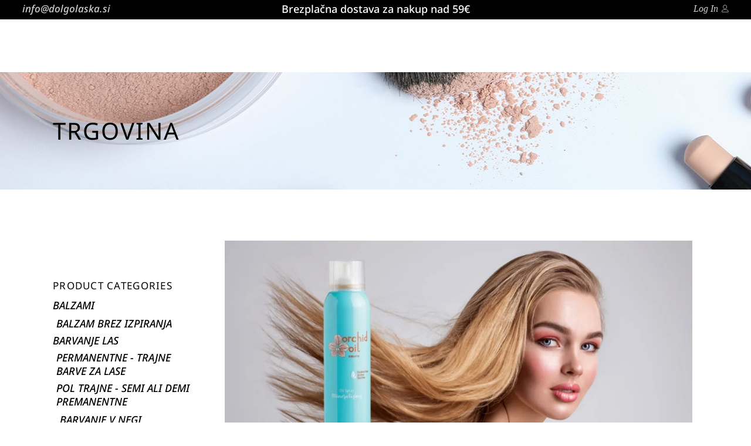

--- FILE ---
content_type: text/html; charset=UTF-8
request_url: https://dolgolaska.si/shop-2/
body_size: 48455
content:
<!DOCTYPE html> <script type="litespeed/javascript" data-src="https://www.googletagmanager.com/gtag/js?id=G-4W91KM9CX0"></script> <script type="litespeed/javascript">window.dataLayer=window.dataLayer||[];function gtag(){dataLayer.push(arguments)}
gtag('js',new Date());gtag('config','G-4W91KM9CX0')</script> <html lang="sl-SI"><head><script data-no-optimize="1">var litespeed_docref=sessionStorage.getItem("litespeed_docref");litespeed_docref&&(Object.defineProperty(document,"referrer",{get:function(){return litespeed_docref}}),sessionStorage.removeItem("litespeed_docref"));</script> <meta charset="UTF-8"/><style id="litespeed-ccss">body{--wp--preset--color--black:#000000;--wp--preset--color--cyan-bluish-gray:#abb8c3;--wp--preset--color--white:#ffffff;--wp--preset--color--pale-pink:#f78da7;--wp--preset--color--vivid-red:#cf2e2e;--wp--preset--color--luminous-vivid-orange:#ff6900;--wp--preset--color--luminous-vivid-amber:#fcb900;--wp--preset--color--light-green-cyan:#7bdcb5;--wp--preset--color--vivid-green-cyan:#00d084;--wp--preset--color--pale-cyan-blue:#8ed1fc;--wp--preset--color--vivid-cyan-blue:#0693e3;--wp--preset--color--vivid-purple:#9b51e0;--wp--preset--gradient--vivid-cyan-blue-to-vivid-purple:linear-gradient(135deg,rgba(6,147,227,1) 0%,rgb(155,81,224) 100%);--wp--preset--gradient--light-green-cyan-to-vivid-green-cyan:linear-gradient(135deg,rgb(122,220,180) 0%,rgb(0,208,130) 100%);--wp--preset--gradient--luminous-vivid-amber-to-luminous-vivid-orange:linear-gradient(135deg,rgba(252,185,0,1) 0%,rgba(255,105,0,1) 100%);--wp--preset--gradient--luminous-vivid-orange-to-vivid-red:linear-gradient(135deg,rgba(255,105,0,1) 0%,rgb(207,46,46) 100%);--wp--preset--gradient--very-light-gray-to-cyan-bluish-gray:linear-gradient(135deg,rgb(238,238,238) 0%,rgb(169,184,195) 100%);--wp--preset--gradient--cool-to-warm-spectrum:linear-gradient(135deg,rgb(74,234,220) 0%,rgb(151,120,209) 20%,rgb(207,42,186) 40%,rgb(238,44,130) 60%,rgb(251,105,98) 80%,rgb(254,248,76) 100%);--wp--preset--gradient--blush-light-purple:linear-gradient(135deg,rgb(255,206,236) 0%,rgb(152,150,240) 100%);--wp--preset--gradient--blush-bordeaux:linear-gradient(135deg,rgb(254,205,165) 0%,rgb(254,45,45) 50%,rgb(107,0,62) 100%);--wp--preset--gradient--luminous-dusk:linear-gradient(135deg,rgb(255,203,112) 0%,rgb(199,81,192) 50%,rgb(65,88,208) 100%);--wp--preset--gradient--pale-ocean:linear-gradient(135deg,rgb(255,245,203) 0%,rgb(182,227,212) 50%,rgb(51,167,181) 100%);--wp--preset--gradient--electric-grass:linear-gradient(135deg,rgb(202,248,128) 0%,rgb(113,206,126) 100%);--wp--preset--gradient--midnight:linear-gradient(135deg,rgb(2,3,129) 0%,rgb(40,116,252) 100%);--wp--preset--font-size--small:13px;--wp--preset--font-size--medium:20px;--wp--preset--font-size--large:36px;--wp--preset--font-size--x-large:42px;--wp--preset--font-family--inter:"Inter", sans-serif;--wp--preset--font-family--cardo:Cardo;--wp--preset--spacing--20:0.44rem;--wp--preset--spacing--30:0.67rem;--wp--preset--spacing--40:1rem;--wp--preset--spacing--50:1.5rem;--wp--preset--spacing--60:2.25rem;--wp--preset--spacing--70:3.38rem;--wp--preset--spacing--80:5.06rem;--wp--preset--shadow--natural:6px 6px 9px rgba(0, 0, 0, 0.2);--wp--preset--shadow--deep:12px 12px 50px rgba(0, 0, 0, 0.4);--wp--preset--shadow--sharp:6px 6px 0px rgba(0, 0, 0, 0.2);--wp--preset--shadow--outlined:6px 6px 0px -3px rgba(255, 255, 255, 1), 6px 6px rgba(0, 0, 0, 1);--wp--preset--shadow--crisp:6px 6px 0px rgba(0, 0, 0, 1)}.mkdf-modal-holder{position:fixed;top:0;left:0;width:100%;height:100%;display:none;background-color:rgb(255 255 255/.75);z-index:1002}.mkdf-modal-holder .mkdf-modal-content{position:absolute;top:49%;left:0;right:0;margin:0 auto;width:480px;background-color:#fff;-webkit-box-sizing:border-box;box-sizing:border-box;-webkit-transform:translateY(-47%) translateZ(0);transform:translateY(-47%) translateZ(0);-webkit-box-shadow:0 0 20px 0 rgb(111 111 111/.23);box-shadow:0 0 20px 0 rgb(111 111 111/.23)}.mkdf-modal-holder .mkdf-modal-content .mkdf-modal-content-inner{padding:40px 60px 64px}.mkdf-modal-holder .mkdf-modal-content .mkdf-modal-content-inner.mkdf-login-content-inner{padding:40px 60px 64px;background-repeat:no-repeat;background-size:cover}.mkdf-modal-holder .mkdf-modal-content .mkdf-modal-content-inner.mkdf-register-content-inner{background-repeat:no-repeat;background-size:cover}.mkdf-modal-holder .mkdf-modal-content .mkdf-modal-content-inner.mkdf-register-content-inner .mkdf-wp-register-holder{padding:28px 0 10px}@media only screen and (max-width:1280px){.mkdf-modal-holder .mkdf-modal-content .mkdf-modal-content-inner{padding:39px 25px 20px}.mkdf-modal-holder .mkdf-modal-content .mkdf-modal-content-inner.mkdf-login-content-inner{padding:20px 25px 15px}}.mkdf-modal-holder .mkdf-modal-content .mkdf-modal-content-inner .mkdf-login-content-text{text-align:center}.mkdf-modal-holder .mkdf-modal-content .mkdf-modal-content-inner .mkdf-login-content-text h2{line-height:4px;letter-spacing:.05em;color:#000;margin:20px 0}.mkdf-modal-holder .mkdf-modal-content .mkdf-modal-content-inner .mkdf-login-content-text p{color:#838383;line-height:11px;margin:10px 0 25px 0}.mkdf-modal-holder .mkdf-modal-content .mkdf-modal-content-inner h2{margin:15px 0 30px 0;text-align:center}@media screen and (max-width:1366px){.mkdf-modal-holder .mkdf-modal-content .mkdf-modal-content-inner h2{margin:25px 0 18px}}.mkdf-modal-holder .mkdf-modal-content .mkdf-modal-content-inner .mkdf-wp-reset-pass-holder .mkdf-reset-pass-form input{margin-bottom:14px}.mkdf-modal-holder .mkdf-modal-content .mkdf-modal-content-inner .mkdf-wp-reset-pass-holder .mkdf-reset-pass-form .mkdf-reset-password-button-holder button{background-color:#ffe7e3;border:0;color:#000}.mkdf-modal-holder .mkdf-modal-content .mkdf-modal-content-inner .mkdf-social-login-holder .mkdf-social-login-holder-inner{padding:28px 0 10px}.mkdf-modal-holder .mkdf-modal-content fieldset>div{position:relative;display:inline-block;width:100%;vertical-align:middle}.mkdf-modal-holder .mkdf-modal-content fieldset>div:not(.mkdf-register-button-holder):not(.mkdf-lost-pass-remember-holder):not(.mkdf-login-button-holder):not(.mkdf-register-link-holder){margin-bottom:14px}@media screen and (max-width:1366px){.mkdf-modal-holder .mkdf-modal-content fieldset>div:not(.mkdf-register-button-holder):not(.mkdf-lost-pass-remember-holder):not(.mkdf-login-button-holder):not(.mkdf-register-link-holder){margin-bottom:10px}}.mkdf-modal-holder .mkdf-modal-content .mkdf-checbox-label,.mkdf-modal-holder .mkdf-modal-content .mkdf-lost-pass-holder a,.mkdf-modal-holder .mkdf-modal-content input[type=checkbox]{vertical-align:middle}.mkdf-modal-holder .mkdf-modal-content .mkdf-checbox-label{margin-bottom:1px}.mkdf-modal-holder .mkdf-modal-content label{line-height:22px;display:inline-block;margin-bottom:3px;color:#838383;font-size:16px}.mkdf-modal-holder .mkdf-modal-content input[type=email],.mkdf-modal-holder .mkdf-modal-content input[type=password],.mkdf-modal-holder .mkdf-modal-content input[type=text]{position:relative;width:100%;margin:0;padding:15px 23px;font-size:18px;line-height:19px;font-weight:inherit;background-color:#fff;border:1px solid #cbcbcb;outline:0;-webkit-appearance:none;-webkit-box-sizing:border-box;box-sizing:border-box;-webkit-transform:translateZ(0);transform:translateZ(0)}.mkdf-modal-holder .mkdf-modal-content input[type=email]::-webkit-input-placeholder,.mkdf-modal-holder .mkdf-modal-content input[type=password]::-webkit-input-placeholder,.mkdf-modal-holder .mkdf-modal-content input[type=text]::-webkit-input-placeholder{color:inherit}.mkdf-modal-holder .mkdf-modal-content input[type=email]:-moz-placeholder,.mkdf-modal-holder .mkdf-modal-content input[type=password]:-moz-placeholder,.mkdf-modal-holder .mkdf-modal-content input[type=text]:-moz-placeholder{color:inherit;opacity:1}.mkdf-modal-holder .mkdf-modal-content input[type=email]::-moz-placeholder,.mkdf-modal-holder .mkdf-modal-content input[type=password]::-moz-placeholder,.mkdf-modal-holder .mkdf-modal-content input[type=text]::-moz-placeholder{color:inherit;opacity:1}.mkdf-modal-holder .mkdf-modal-content input[type=email]:-ms-input-placeholder,.mkdf-modal-holder .mkdf-modal-content input[type=password]:-ms-input-placeholder,.mkdf-modal-holder .mkdf-modal-content input[type=text]:-ms-input-placeholder{color:inherit}.mkdf-modal-holder .mkdf-modal-content .mkdf-login-remember .mkdf-login-button-holder,.mkdf-modal-holder .mkdf-modal-content .mkdf-login-remember .mkdf-remember-holder{display:inline-block}.mkdf-modal-holder .mkdf-modal-content .mkdf-login-remember .mkdf-login-button-holder button{margin-right:18px}.mkdf-modal-holder .mkdf-modal-content .mkdf-lost-pass-remember-holder .mkdf-lost-pass-holder .mkdf-modal-opener{font-size:22px;line-height:25px;font-style:italic;color:#5a5a5a}.mkdf-modal-holder .mkdf-modal-content .mkdf-register-link-holder{padding-top:33px}.mkdf-modal-holder .mkdf-modal-content .mkdf-register-link-holder .mkdf-register-label{text-align:center;padding-bottom:6px}.mkdf-modal-holder .mkdf-modal-content .mkdf-register-link-holder a{border:0;background-color:#ffe7e3}.mkdf-modal-holder .mkdf-modal-content .mkdf-login-button-holder button,.mkdf-modal-holder .mkdf-modal-content .mkdf-register-button-holder button,.mkdf-modal-holder .mkdf-modal-content .mkdf-reset-password-button-holder button{padding:11px 43px}@media screen and (max-width:1366px){.mkdf-modal-holder .mkdf-modal-content .mkdf-login-button-holder button,.mkdf-modal-holder .mkdf-modal-content .mkdf-register-button-holder button,.mkdf-modal-holder .mkdf-modal-content .mkdf-reset-password-button-holder button{margin:11px 0 8px}}.mkdf-modal-holder .mkdf-modal-content .mkdf-register-button-holder button{margin:21px 0 6px}.mkdf-social-login-holder input[type=password],.mkdf-social-login-holder input[type=text],.mkdf-social-register-holder input[type=email],.mkdf-social-register-holder input[type=password],.mkdf-social-register-holder input[type=text],.mkdf-social-reset-password-holder input[type=text]{position:relative;width:100%;margin:0;padding:17px 16px;font-size:16px;line-height:19px;font-weight:inherit;background-color:#fff;border:1px solid #cbcbcb;outline:0;-webkit-appearance:none;-webkit-box-sizing:border-box;box-sizing:border-box;-webkit-transform:translateZ(0);transform:translateZ(0)}.mkdf-social-login-holder input[type=password]::-webkit-input-placeholder,.mkdf-social-login-holder input[type=text]::-webkit-input-placeholder,.mkdf-social-register-holder input[type=email]::-webkit-input-placeholder,.mkdf-social-register-holder input[type=password]::-webkit-input-placeholder,.mkdf-social-register-holder input[type=text]::-webkit-input-placeholder,.mkdf-social-reset-password-holder input[type=text]::-webkit-input-placeholder{color:inherit}.mkdf-social-login-holder input[type=password]:-moz-placeholder,.mkdf-social-login-holder input[type=text]:-moz-placeholder,.mkdf-social-register-holder input[type=email]:-moz-placeholder,.mkdf-social-register-holder input[type=password]:-moz-placeholder,.mkdf-social-register-holder input[type=text]:-moz-placeholder,.mkdf-social-reset-password-holder input[type=text]:-moz-placeholder{color:inherit;opacity:1}.mkdf-social-login-holder input[type=password]::-moz-placeholder,.mkdf-social-login-holder input[type=text]::-moz-placeholder,.mkdf-social-register-holder input[type=email]::-moz-placeholder,.mkdf-social-register-holder input[type=password]::-moz-placeholder,.mkdf-social-register-holder input[type=text]::-moz-placeholder,.mkdf-social-reset-password-holder input[type=text]::-moz-placeholder{color:inherit;opacity:1}.mkdf-social-login-holder input[type=password]:-ms-input-placeholder,.mkdf-social-login-holder input[type=text]:-ms-input-placeholder,.mkdf-social-register-holder input[type=email]:-ms-input-placeholder,.mkdf-social-register-holder input[type=password]:-ms-input-placeholder,.mkdf-social-register-holder input[type=text]:-ms-input-placeholder,.mkdf-social-reset-password-holder input[type=text]:-ms-input-placeholder{color:inherit}.mkdf-wp-reset-pass-holder .mkdf-btn{margin:0 0 0;width:100%}.mkdf-wp-register-holder .mkdf-btn{margin:10px 0 0;width:100%;z-index:1}.mkdf-login-register-widget.mkdf-user-not-logged-in{position:relative;display:inline-block;vertical-align:middle}.mkdf-top-bar .mkdf-login-register-widget.mkdf-user-not-logged-in .mkdf-login-opener{font-family:Cormorant,serif;font-size:16px;font-style:italic;color:#cecece}.mkdf-login-register-widget.mkdf-user-not-logged-in .mkdf-login-opener:after{position:relative;display:inline-block;top:-1px;content:"";font-family:Linearicons-Free;font-weight:500;font-style:normal;margin-left:6px;color:#cecece;vertical-align:middle;font-size:12px}.wpcf7 .screen-reader-response{position:absolute;overflow:hidden;clip:rect(1px,1px,1px,1px);clip-path:inset(50%);height:1px;width:1px;margin:-1px;padding:0;border:0;word-wrap:normal!important}.wpcf7 form .wpcf7-response-output{margin:2em .5em 1em;padding:.2em 1em;border:2px solid #00a0d2}.wpcf7 form.init .wpcf7-response-output{display:none}.wpcf7-form-control-wrap{position:relative}.wpcf7 input[type="email"]{direction:ltr}.whmc-single-notice{display:none}.whmc-single-notice{border-radius:3px;min-width:38%;padding:19px 20px;z-index:10000001;left:50%;bottom:-1005%;text-align:center;position:fixed;-webkit-transform:translate(-50%,0);-ms-transform:translate(-50%,0);transform:translate(-50%,0);-webkit-animation:.5s forwards movein,1s 4s forwards moveout;animation:.5s forwards movein,1s 4s forwards moveout}.wmctitel,.amounts,.ckhviewcart{font-size:18px}.carttxtbtnwraptct{align-items:center;display:flex}@keyframes movein{from{bottom:-100%}to{bottom:8%}}@keyframes moveout{from{bottom:8%}to{bottom:-100%}}li.menu-item{list-style:none}.whmc_ft-buttons-con{min-width:100px;margin-bottom:10px}.whmc_ft-buttons-con{display:flex;width:100%;-ms-flex-pack:distribute;justify-content:space-around;grid-column-gap:10px;grid-row-gap:10px;-webkit-box-align:start;-ms-flex-align:start;align-items:flex-start;text-align:center;grid-column-gap:10px;grid-row-gap:10px;-ms-grid-columns:2fr 10px 2fr;grid-template-columns:2fr 2fr}.whmc_ft-buttons-cons a{color:#000}.whmc_ft-buttons-con a,a#whmckeepshooping{text-align:center;display:block;width:100%}.whmc-bottom-part::-webkit-scrollbar-track,.whmc-cart-item-wrap::-webkit-scrollbar-track{-webkit-box-shadow:inset 0 0 6px rgb(0 0 0/.3);border-radius:10px;background-color:#F5F5F5}.whmc-bottom-part::-webkit-scrollbar,.whmc-cart-item-wrap::-webkit-scrollbar{width:7px;background-color:#F5F5F5}.whmc-bottom-part::-webkit-scrollbar-thumb,.whmc-cart-item-wrap::-webkit-scrollbar-thumb{border-radius:10px;-webkit-box-shadow:inset 0 0 6px rgb(0 0 0/.3);background-color:#8d8d8d}.whmtitr{font-size:18px;margin:0}.whmtopcatrs{align-items:center;padding:4px 0;display:flex;position:relative}span#topart_count_s{font-size:12px;bottom:9px;left:27px;line-height:20px;border-radius:100%;text-align:center;min-width:20px;background:#fff;display:inline-block;margin-right:6px;height:20px}.chekouttxtvalues,#whmckeepshooping,.whmc_ft-buttons-con a,#whmckeepshooping{width:100%}div#pm_menu i,span.carttxtbtn i{font-style:normal}[class*="fcp_icon"],[class*="icon_"]{font-family:whmcicon;speak:never;color:#000;font-style:normal;font-weight:400;font-variant:normal;text-transform:none;line-height:1;font-size:31px;-webkit-font-smoothing:antialiased;-moz-osx-font-smoothing:grayscale}div#pm_menu a{text-decoration:none!important}.fcp_icon_7:before{content:""}.fcp_icon_2:before{content:""}.whmc-cart-subtotal-wrap,.whmc-cart-total-wrap{justify-content:space-between;display:flex;flex-grow:1;margin:8px 0;font-size:15px}.whmc-body{width:100%;height:100%}.whmc-bottom-part{padding:0 22px}.whmc-cart-item-wrap{min-height:100px;overflow:auto;flex-grow:1}.whmc-cart-total-wrap{padding:10px 0}.whmc_top_part{align-items:center;display:flex;justify-content:center;padding:3px 0;background:#efefef}.whmc_ft-buttons-con{min-width:100px;margin-bottom:10px}#pm_menu{width:400px;bottom:0;background:#fff;z-index:999999;display:flex;flex-direction:column;-webkit-animation:0.3s both backSlideOut;-moz-animation:0.3s both backSlideOut;animation:0.3s both backSlideOut;visibility:hidden;position:fixed}@-webkit-keyframes backSlideOut{0%{opacity:1;-webkit-transform:translateX(0)}50%{opacity:1}100%{opacity:0;-webkit-transform:translateX(-100%)}}@-moz-keyframes backSlideOut{0%{opacity:1;-webkit-transform:translateX(0)}50%{opacity:1}100%{opacity:0;-webkit-transform:translateX(-100%)}}@keyframes backSlideOut{0%{opacity:1;-webkit-transform:translateX(0)}50%{opacity:1}100%{opacity:0;-webkit-transform:translateX(-100%)}}.chekouttxtvalues,#whmckeepshooping,.whmc_ft-buttons-con a,#whmckeepshooping{width:100%}.whmc_ft-buttons-con{width:100%;justify-content:space-around;text-align:center;grid-column-gap:10px;grid-row-gap:10px;align-items:flex-start}a.whmrmtycart-button{font-size:16px;line-height:1;display:inline-block;margin-top:12px;padding:9px 15px}.whmc-empty-cart{justify-content:center;display:flex;z-index:1000;font-size:20px;background:#fff;height:100%;align-items:center;position:absolute;width:100%}.whmrmtycart-zero-state{text-align:center}.whmrmtycart-zero-state-title{padding-bottom:9px;font-size:18px;font-weight:600;padding-top:10px}.whmrmtycart-zero-state-text{font-size:15px}.cloasebtnwrap{right:13px;padding:5px 7px;position:absolute;z-index:99}.cloasebtnwrap span.cloasebtn{display:block;font-size:24px;font-weight:300;line-height:1}div#pm_menu i,span.carttxtbtn i{font-style:normal}.whmc-cart-item-wrap{background:#f5f5f5}.whmc-body{width:100%;height:100%}.whmc-cart-total-wrap{padding-top:10px;border-top-style:dashed;border-top-width:1px;border-top-color:#9e9e9e}.whmc_ft-buttons-con a,a#whmckeepshooping{text-align:center;display:block;width:100%}.wmcchevkoutprocess{display:flex;justify-content:center;align-items:center}.wmcchevkoutprocess .icons i{font-size:17px}.wmctitel,.amounts,.ckhviewcart{font-size:18px}.wmcchevkoutprocess .icons,.amounts{margin:0 8px}span.carttxtbtn{position:relative;display:inline-block}@-webkit-keyframes backSlideOut{0%{opacity:1;-webkit-transform:translateX(0)}50%{opacity:1}100%{opacity:0;-webkit-transform:translateX(-100%)}}@-moz-keyframes backSlideOut{0%{opacity:1;-webkit-transform:translateX(0)}50%{opacity:1}100%{opacity:0;-webkit-transform:translateX(-100%)}}@keyframes backSlideOut{0%{opacity:1;-webkit-transform:translateX(0)}50%{opacity:1}100%{opacity:0;-webkit-transform:translateX(-100%)}}@media only screen and (max-width:768px){.whmc-single-notice{width:80%}}.wpcf7-form-control.wpcf7-text,input[type=email],input[type=password],input[type=text]{position:relative;width:100%;margin:0 0 16px;padding:12px 16px;font-family:Cormorant,serif;font-size:18px;font-weight:500;font-style:italic;line-height:calc(52px - (24px - 2px));color:#5a5a5a;background-color:#fff0;border:1px solid #cbcbcb;border-radius:0;outline:0;-webkit-appearance:none;-webkit-box-sizing:border-box;box-sizing:border-box}.wpcf7-form-control.wpcf7-text::-webkit-input-placeholder,input[type=email]::-webkit-input-placeholder,input[type=password]::-webkit-input-placeholder,input[type=text]::-webkit-input-placeholder{color:inherit}.wpcf7-form-control.wpcf7-text:-moz-placeholder,input:-moz-placeholder[type=email],input:-moz-placeholder[type=password],input:-moz-placeholder[type=text]{color:inherit;opacity:1}.wpcf7-form-control.wpcf7-text::-moz-placeholder,input[type=email]::-moz-placeholder,input[type=password]::-moz-placeholder,input[type=text]::-moz-placeholder{color:inherit;opacity:1}.wpcf7-form-control.wpcf7-text:-ms-input-placeholder,input:-ms-input-placeholder[type=email],input:-ms-input-placeholder[type=password],input:-ms-input-placeholder[type=text]{color:inherit}a,b,body,div,fieldset,form,h2,h4,h5,html,i,label,li,p,small,span,ul{background:0 0;border:0;margin:0;outline:0;padding:0;vertical-align:baseline}header,nav,section{display:block}a img{border:none}img{height:auto;max-width:100%}.clearfix:after,.clearfix:before{content:" ";display:table}.clearfix:after{clear:both}html{overflow-y:scroll!important}body{font-family:Cormorant,serif;font-size:17px;font-weight:500;line-height:23px;color:#838383;background-color:#fff;-webkit-font-smoothing:antialiased;overflow-x:hidden!important}h2{font-family:Lato,sans-serif;font-size:30px;line-height:1.267em;letter-spacing:.05em;text-transform:uppercase;color:#000}h4{font-family:Lato,sans-serif;font-size:17px;line-height:1.353em;letter-spacing:.075em;text-transform:uppercase;color:#000}h5{font-family:Lato,sans-serif;font-size:15px;line-height:1.136em;letter-spacing:.075em;text-transform:uppercase;color:#000}h2,h4,h5{font-weight:400;margin:25px 0;-ms-word-wrap:break-word;word-wrap:break-word}a,p a{color:#000;text-decoration:none}p{margin:10px 0}ul{list-style-position:inside;margin:15px 0}ul ul{margin:0;padding:0 0 0 15px}.mkdf-dark-link-holder a{color:#000}.text-align-center{text-align:center}.mkdf-wrapper{position:relative;left:0;z-index:1000}.mkdf-wrapper .mkdf-wrapper-inner{width:100%;overflow:hidden}.mkdf-content{position:relative;margin-top:0;background-color:#fff;z-index:100}.mkdf-full-width{position:relative;z-index:100}.mkdf-content .mkdf-content-inner>.mkdf-full-width>.mkdf-full-width-inner{padding-top:70px;padding-bottom:40px}@media only screen and (min-width:1400px){.mkdf-grid-1300 .mkdf-grid{width:1300px}}.mkdf-grid{margin:0 auto;width:1100px}.mkdf-vertical-align-containers{position:relative;width:100%;height:100%;padding:0 20px;-webkit-box-sizing:border-box;box-sizing:border-box}.mkdf-vertical-align-containers .mkdf-position-left{position:relative;height:100%;float:left;z-index:2}.mkdf-vertical-align-containers .mkdf-position-center{position:absolute;left:0;width:100%;height:100%;text-align:center;z-index:1}.mkdf-vertical-align-containers .mkdf-position-right{position:relative;height:100%;float:right;text-align:right;z-index:2}.mkdf-vertical-align-containers .mkdf-position-center-inner,.mkdf-vertical-align-containers .mkdf-position-left-inner,.mkdf-vertical-align-containers .mkdf-position-right-inner{display:inline-block;vertical-align:middle}.mkdf-vertical-align-containers .mkdf-position-center:before,.mkdf-vertical-align-containers .mkdf-position-left:before,.mkdf-vertical-align-containers .mkdf-position-right:before{content:"";height:100%;display:inline-block;vertical-align:middle;margin-right:0}.mkdf-content-aligment-left{text-align:left}.mkdf-two-columns-form-with-space .mkdf-column-left{display:table-cell;width:99%;vertical-align:top;padding:0 10px 0 0;-webkit-box-sizing:border-box;box-sizing:border-box}.mkdf-two-columns-form-with-space .mkdf-column-right{display:table-cell;width:1%;text-align:left;vertical-align:top;padding:0 0 0 10px;-webkit-box-sizing:border-box;box-sizing:border-box}.mkdf-two-columns-form-with-space.mkdf-tiny-space .mkdf-column-left{padding:0 3px 0 0}.mkdf-two-columns-form-with-space.mkdf-tiny-space .mkdf-column-right{padding:0 0 0 3px}@media only screen and (max-width:320px){.mkdf-two-columns-form-with-space .mkdf-column-left,.mkdf-two-columns-form-with-space .mkdf-column-right{display:block;width:100%;padding:0}.mkdf-two-columns-form-with-space .mkdf-column-right{margin-top:10px}.mkdf-two-columns-form-with-space.mkdf-tiny-space .mkdf-column-left,.mkdf-two-columns-form-with-space.mkdf-tiny-space .mkdf-column-right{padding:0}}.mkdf-grid-row{margin-left:-15px;margin-right:-15px}.mkdf-grid-row:after,.mkdf-grid-row:before{content:" ";display:table}.mkdf-grid-row:after{clear:both}.mkdf-grid-col-12{position:relative;float:left;width:100%;min-height:1px;padding-left:15px;padding-right:15px;-webkit-box-sizing:border-box;box-sizing:border-box}.mkdf-grid-col-12:after,.mkdf-grid-col-12:before{content:" ";display:table}.mkdf-grid-col-12:after{clear:both}@media only screen and (max-width:1024px){.mkdf-grid-col-12{width:100%;float:none}}.wpcf7-form-control.wpcf7-text,input[type=email],input[type=password],input[type=text]{position:relative;width:100%;margin:0 0 16px;padding:12px 16px;font-family:Cormorant,serif;font-size:18px;font-weight:500;font-style:italic;line-height:calc(52px - (24px - 2px));color:#5a5a5a;background-color:#fff0;border:1px solid #cbcbcb;border-radius:0;outline:0;-webkit-appearance:none;-webkit-box-sizing:border-box;box-sizing:border-box}.wpcf7-form-control.wpcf7-text::-webkit-input-placeholder,input[type=email]::-webkit-input-placeholder,input[type=password]::-webkit-input-placeholder,input[type=text]::-webkit-input-placeholder{color:inherit}.wpcf7-form-control.wpcf7-text:-moz-placeholder,input:-moz-placeholder[type=email],input:-moz-placeholder[type=password],input:-moz-placeholder[type=text]{color:inherit;opacity:1}.wpcf7-form-control.wpcf7-text::-moz-placeholder,input[type=email]::-moz-placeholder,input[type=password]::-moz-placeholder,input[type=text]::-moz-placeholder{color:inherit;opacity:1}.wpcf7-form-control.wpcf7-text:-ms-input-placeholder,input:-ms-input-placeholder[type=email],input:-ms-input-placeholder[type=password],input:-ms-input-placeholder[type=text]{color:inherit}.mkdf-wpcf7-no-margin .wpcf7-form-control.wpcf7-text{margin:0}.wpcf7-form div.wpcf7-response-output{margin:1em 0 1em;padding:.2em .5em}.mkdf-custom-contact2-form .wpcf7-form-control.wpcf7-text{padding:10px 16px}@media only screen and (max-width:320px){.mkdf-custom-contact2-form .mkdf-two-columns-form-with-space .mkdf-btn{width:100%}}#mkdf-back-to-top{position:fixed;width:50px;height:50px;right:60px;bottom:53px;margin:0;z-index:10000;opacity:1;visibility:hidden}#mkdf-back-to-top>span{position:relative;display:block;width:100%;height:100%;padding-left:2px;font-weight:400;font-family:Lato,sans-serif;font-size:12px;line-height:1.917em;letter-spacing:.075em;text-transform:uppercase;color:#000;line-height:48px;text-align:center;color:#5f5f5f;background-color:#fff0;border:1px solid #5f5f5f;overflow:hidden;-webkit-box-sizing:border-box;box-sizing:border-box}.mkdf-custom-wishlist-header span{font-size:18px;font-style:italic;padding-right:7px;color:#000;position:relative;display:inline-block;vertical-align:middle}.mkdf-custom-wishlist-header svg path{fill:#fff0}.widget{margin:0 0 35px}.widget:last-child{margin-bottom:0!important}.widget a{color:#838383}.widget.widget_text img{display:block}.mkdf-top-bar .widget{margin:0 0 0;color:#fff}.mkdf-top-bar .widget:last-child{margin-bottom:0!important}.mkdf-top-bar .widget a{color:#fff}.mkdf-side-menu .widget{margin:0 0 35px;color:#bfbfbf}.mkdf-side-menu .widget:last-child{margin-bottom:0!important}.mkdf-side-menu .widget a{color:#cacaca}.mkdf-side-menu .widget.widget_text img{display:block}.widget.mkdf-top-bar-widget>*{color:#cecece}.widget.mkdf-top-bar-widget>* a{color:#cecece}input[type=text]::-ms-clear{display:none}.mkdf-page-header{position:relative;display:inline-block;width:100%;vertical-align:middle;margin:0;padding:0;z-index:110;-webkit-box-sizing:border-box;box-sizing:border-box}.mkdf-page-header a img{display:block}.mkdf-page-header p{margin:0}.mkdf-page-header .mkdf-vertical-align-containers{padding:0 40px}.mkdf-page-header .mkdf-menu-area{position:relative;height:90px;background-color:#fff;-webkit-box-sizing:border-box;box-sizing:border-box}.mkdf-page-header .mkdf-menu-area .mkdf-logo-wrapper a{max-height:90px}.mkdf-page-header .mkdf-menu-area .widget{display:inline-block;vertical-align:middle;margin:0}.mkdf-menu-area-shadow-disable .mkdf-page-header .mkdf-menu-area{-webkit-box-shadow:none;box-shadow:none}.mkdf-menu-area-border-disable .mkdf-page-header .mkdf-menu-area{border:none}.mkdf-logo-wrapper{display:inline-block;vertical-align:middle;line-height:1}.mkdf-logo-wrapper a{position:relative;display:inline-block;vertical-align:top;max-width:100%}.mkdf-logo-wrapper a img{height:100%;width:auto}.mkdf-logo-wrapper a img.mkdf-normal-logo{opacity:1}.mkdf-logo-wrapper a img.mkdf-dark-logo{opacity:0;-webkit-transform:translateY(-100%);-ms-transform:translateY(-100%);transform:translateY(-100%)}.mkdf-logo-wrapper a img.mkdf-light-logo{opacity:0;-webkit-transform:translateY(-200%);-ms-transform:translateY(-200%);transform:translateY(-200%)}.mkdf-main-menu{position:relative;display:inline-block;width:100%;vertical-align:middle;height:100%;width:auto}.mkdf-main-menu ul{list-style:none outside none;margin:0;padding:0;text-align:left}.mkdf-main-menu ul li{position:relative;display:inline-block;float:left;padding:0;margin:0}.mkdf-main-menu ul li a{font-family:Cormorant,serif;font-weight:400;font-size:16px;line-height:26px;color:#cfcfcf}.mkdf-main-menu ul li a i:before{margin:0 7px 0 0}.mkdf-main-menu>ul{position:relative;display:inline-block;width:100%;vertical-align:middle;height:100%}.mkdf-main-menu>ul>li{position:relative;display:-webkit-box;display:-ms-flexbox;display:flex;-webkit-box-align:center;-ms-flex-align:center;align-items:center;height:100%}.mkdf-main-menu>ul>li>a{display:-webkit-box;display:-ms-flexbox;display:flex;width:100%;height:100%;-webkit-box-pack:center;-ms-flex-pack:center;justify-content:center;-webkit-box-align:center;-ms-flex-align:center;align-items:center;padding:0 22px;color:#000;font-family:Lato,sans-serif;text-transform:uppercase;font-weight:400;font-size:12px;line-height:23px;letter-spacing:.2em;-webkit-box-sizing:border-box;box-sizing:border-box}.mkdf-main-menu>ul>li>a>span.item_outer{position:relative;display:block}.mkdf-main-menu>ul>li>a>span.item_outer .item_text{position:relative;display:inline-block;vertical-align:top}.mkdf-main-menu>ul>li>a>span.item_outer:after{content:"";position:absolute;display:block;width:0;height:1px;background-color:currentColor;left:0;bottom:1px}.mkdf-main-menu>ul>li.mkdf-active-item>a{color:initial}.mkdf-main-menu>ul>li.mkdf-active-item>a>span.item_outer:after{width:100%}.mkdf-main-menu>ul>li.has_sub>a .mkdf-menu-arrow{display:none}.mkdf-drop-down .second{position:absolute;display:block;left:-3px;top:100%;visibility:hidden;overflow:hidden;opacity:0;z-index:10}.mkdf-drop-down .second .inner{position:relative;display:block;padding:0;margin:0;z-index:997;-webkit-box-shadow:0 5px 5px 0 rgb(0 0 0/.03);box-shadow:0 5px 5px 0 rgb(0 0 0/.03)}.mkdf-drop-down .second .inner ul li{display:block;float:none;height:auto}.mkdf-drop-down .second .inner ul li a{display:block;float:none;margin:0;padding:2px 25px}.mkdf-drop-down .second .inner ul li a .item_outer{position:relative;display:block;overflow:hidden;padding:0 25px 0 0;-webkit-box-sizing:border-box;box-sizing:border-box}.mkdf-drop-down .second .inner ul li.sub>a .item_outer:after{position:absolute;display:inline-block;vertical-align:middle;top:-1px;right:0;content:"";font-family:Ionicons;font-size:15px;font-weight:400;font-style:normal;text-rendering:auto;-webkit-font-smoothing:antialiased;-moz-osx-font-smoothing:grayscale}.mkdf-drop-down li.left_position .second{left:0}.mkdf-drop-down .wide .second .inner{background-color:#000;text-align:center}.mkdf-drop-down .wide .second .inner ul li a{padding:2px 0}.mkdf-drop-down .wide .second .inner ul li ul{position:relative;display:block;top:0;left:0;visibility:visible}.mkdf-drop-down .wide .second .inner ul li ul li:last-child a{padding-bottom:0}.mkdf-drop-down .wide .second .inner>ul{position:relative;display:inline-block;vertical-align:middle;padding:45px 0;-webkit-box-sizing:border-box;box-sizing:border-box;width:100%}.mkdf-wide-dropdown-menu-content-in-grid .mkdf-drop-down .wide .second .inner>ul{width:1100px}@media only screen and (min-width:1400px){.mkdf-grid-1300.mkdf-wide-dropdown-menu-content-in-grid .mkdf-drop-down .wide .second .inner>ul{width:1300px}}.mkdf-drop-down .wide .second .inner>ul>li{float:left;width:25%;margin:0;padding:0 26px;-webkit-box-sizing:border-box;box-sizing:border-box}.mkdf-drop-down .wide .second .inner>ul>li:nth-child(4n+1){clear:both}.mkdf-drop-down .wide .second .inner>ul>li>a{padding:0 0 13px;font-size:22px;font-style:italic;line-height:1.1em;color:#cfcfcf}.mkdf-drop-down .wide .second .inner>ul>li>a .item_outer{padding:0;overflow:inherit}.mkdf-drop-down .wide .second .inner>ul>li>a .item_outer:after,.mkdf-drop-down .wide .second .inner>ul>li>a .item_outer:before{display:none}.mkdf-drop-down .wide.left_position .second .inner>ul{width:auto;white-space:nowrap}.mkdf-drop-down .wide.left_position .second .inner>ul>li{float:none;display:inline-block;vertical-align:top}.mkdf-drop-down .wide.left_position .second ul li{width:200px}.mkdf-header-divided .mkdf-page-header .mkdf-logo-wrapper a img{margin:0 auto}.mkdf-header-divided .mkdf-page-header .mkdf-menu-area{opacity:0}.mkdf-header-divided .mkdf-page-header .mkdf-main-menu{width:auto;margin:0}@media only screen and (max-width:1366px){.mkdf-header-divided .mkdf-page-header .mkdf-main-menu>ul>li>a{padding:0 15px}}@media only screen and (max-width:1200px){.mkdf-header-divided .mkdf-page-header .mkdf-main-menu>ul>li>a{padding:0 10px}}@media only screen and (max-width:1366px){.mkdf-header-divided .mkdf-page-header .mkdf-main-menu.mkdf-drop-down .second{left:-10px}}.mkdf-header-divided .mkdf-page-header .mkdf-vertical-align-containers{padding:0}.mkdf-header-divided .mkdf-page-header .mkdf-vertical-align-containers .mkdf-position-left{text-align:right}.mkdf-header-divided .mkdf-page-header .mkdf-vertical-align-containers .mkdf-position-left .mkdf-divided-left-widget-area{display:inline-block;float:left;height:100%;vertical-align:middle}.mkdf-header-divided .mkdf-page-header .mkdf-vertical-align-containers .mkdf-position-left .mkdf-divided-left-widget-area .mkdf-divided-left-widget-area-inner{height:100%}.mkdf-header-divided .mkdf-page-header .mkdf-vertical-align-containers .mkdf-position-left .mkdf-divided-left-widget-area .mkdf-divided-left-widget-area-inner>*{display:-webkit-box;display:-ms-flexbox;display:flex;-webkit-box-align:center;-ms-flex-align:center;align-items:center;height:100%}.mkdf-header-divided .mkdf-page-header .mkdf-vertical-align-containers .mkdf-position-left .mkdf-position-left-inner{height:100%;text-align:left;padding-right:6px}.mkdf-header-divided .mkdf-page-header .mkdf-vertical-align-containers .mkdf-position-right{text-align:left}.mkdf-header-divided .mkdf-page-header .mkdf-vertical-align-containers .mkdf-position-right .mkdf-divided-right-widget-area{display:inline-block;float:right;height:100%;vertical-align:middle}.mkdf-header-divided .mkdf-page-header .mkdf-vertical-align-containers .mkdf-position-right .mkdf-divided-right-widget-area .mkdf-divided-right-widget-area-inner{height:100%}.mkdf-header-divided .mkdf-page-header .mkdf-vertical-align-containers .mkdf-position-right .mkdf-divided-right-widget-area .mkdf-divided-right-widget-area-inner>*{display:-webkit-box;display:-ms-flexbox;display:flex;-webkit-box-align:center;-ms-flex-align:center;align-items:center;height:100%}.mkdf-header-divided .mkdf-page-header .mkdf-vertical-align-containers .mkdf-position-right .mkdf-position-right-inner{height:100%;padding-left:0}.mkdf-header-divided .mkdf-page-header .mkdf-vertical-align-containers .mkdf-position-center{position:absolute;width:100%}.mkdf-header-divided .mkdf-page-header .mkdf-sticky-header .mkdf-position-center-inner{height:auto}.mkdf-mobile-header{position:relative;display:none;z-index:110}.mkdf-mobile-header .mkdf-mobile-header-inner{position:relative;height:70px;background-color:#fff;border-bottom:1px solid #cbcbcb;-webkit-box-sizing:border-box;box-sizing:border-box}.mkdf-mobile-header .mkdf-mobile-header-inner .mkdf-mobile-header-holder{position:relative;z-index:2;height:100%}.mkdf-mobile-header .mkdf-grid{height:100%}.mkdf-mobile-header .mkdf-vertical-align-containers{padding:0}.mkdf-mobile-header .mkdf-vertical-align-containers .mkdf-position-right{max-width:80%}.mkdf-mobile-header .mkdf-mobile-logo-wrapper a{display:block}.mkdf-mobile-header .mkdf-mobile-logo-wrapper img{display:block;height:100%;width:auto}.mkdf-mobile-header .mkdf-mobile-menu-opener{position:relative;display:inline-block;vertical-align:middle;z-index:2}.mkdf-mobile-header .mkdf-mobile-menu-opener a{display:table;height:100%}.mkdf-mobile-header .mkdf-mobile-menu-opener a>*{position:relative;display:table-cell;vertical-align:middle;line-height:1em}.mkdf-mobile-header .mkdf-mobile-menu-opener.mkdf-mobile-menu-opener-svg-path .mkdf-mobile-menu-icon>*{vertical-align:middle}.mkdf-mobile-header .mkdf-mobile-menu-opener.mkdf-mobile-menu-opener-svg-path .mkdf-mobile-menu-icon>*{fill:currentColor}.mkdf-mobile-header .mkdf-mobile-nav{display:none;width:100%;background-color:#fff;border-bottom:1px solid #cbcbcb}.mkdf-mobile-header .mkdf-mobile-nav ul{padding:0;margin:0;list-style-type:none}.mkdf-mobile-header .mkdf-mobile-nav ul li{position:relative;padding:0;margin:0;-webkit-transform:translateZ(0)}.mkdf-mobile-header .mkdf-mobile-nav ul li a{position:relative;display:block;padding:3px 0 4px;margin:0;font-family:Cormorant,serif;color:#4f4e4e;font-weight:400;font-size:16px;line-height:23px}.mkdf-mobile-header .mkdf-mobile-nav ul ul{display:none;margin-left:15px}.mkdf-mobile-header .mkdf-mobile-nav .mkdf-grid>ul>li.mkdf-active-item>a{color:#4f4e4e}.mkdf-mobile-header .mkdf-mobile-nav .mkdf-grid>ul>li.mkdf-active-item>a span:after{width:100%}.mkdf-mobile-header .mkdf-mobile-nav .mkdf-grid>ul>li>a{padding:9px 0;font-family:Lato,sans-serif;font-size:12px;text-transform:uppercase;letter-spacing:.2em}.mkdf-mobile-header .mkdf-mobile-nav .mkdf-grid>ul>li>a span{position:relative}.mkdf-mobile-header .mkdf-mobile-nav .mkdf-grid>ul>li>a span:after{content:"";position:absolute;display:block;width:0;height:1px;background-color:currentColor;left:0;bottom:1px;bottom:-2px}.mkdf-mobile-header .mkdf-mobile-nav .mobile_arrow{position:absolute;right:0;top:0;width:50px;height:auto;padding:12px 3px 8px 0;font-size:9px;line-height:inherit;text-align:right;-webkit-box-sizing:border-box;box-sizing:border-box}.mkdf-mobile-header .mkdf-mobile-nav .mobile_arrow .mkdf-sub-arrow{display:inline-block;line-height:1}.mkdf-mobile-header .mkdf-mobile-nav>.mkdf-grid>ul>li:last-child>a{border-bottom:none}.mkdf-sticky-header{position:fixed;top:0;left:0;height:70px;width:100%;z-index:100;-webkit-backface-visibility:hidden;-webkit-transform:translateY(-100%);-ms-transform:translateY(-100%);transform:translateY(-100%)}.mkdf-sticky-header .mkdf-sticky-holder{position:relative;height:100%;z-index:2;background-color:#000;border-bottom:1px solid #000;-webkit-box-sizing:border-box;box-sizing:border-box}.mkdf-sticky-header .mkdf-sticky-holder .mkdf-logo-wrapper a{max-height:70px}.mkdf-sticky-header .mkdf-sticky-holder .mkdf-logo-wrapper a .mkdf-light-logo{opacity:1}.mkdf-sticky-header .mkdf-sticky-holder .mkdf-logo-wrapper a .mkdf-dark-logo,.mkdf-sticky-header .mkdf-sticky-holder .mkdf-logo-wrapper a .mkdf-normal-logo{opacity:0}.mkdf-sticky-header .mkdf-sticky-holder .mkdf-vertical-align-containers{padding:0 40px}.mkdf-sticky-header .mkdf-main-menu>ul>li>a{color:#fff}.mkdf-sticky-header .mkdf-main-menu>ul>li.mkdf-active-item>a{color:#fff}.mkdf-top-bar{position:relative;display:inline-block;width:100%;vertical-align:middle;height:46px;font-size:12px;line-height:1;color:#fff;background-color:#000;-webkit-box-sizing:border-box;box-sizing:border-box;z-index:120}.mkdf-top-bar>.mkdf-vertical-align-containers{padding:0 40px}.mkdf-top-bar .mkdf-vertical-align-containers .mkdf-position-center,.mkdf-top-bar .mkdf-vertical-align-containers .mkdf-position-left,.mkdf-top-bar .mkdf-vertical-align-containers .mkdf-position-right{top:-2px}.mkdf-top-bar .mkdf-vertical-align-containers .mkdf-position-center:before,.mkdf-top-bar .mkdf-vertical-align-containers .mkdf-position-left:before,.mkdf-top-bar .mkdf-vertical-align-containers .mkdf-position-right:before{display:none}.mkdf-top-bar .mkdf-vertical-align-containers .mkdf-position-left-inner,.mkdf-top-bar .mkdf-vertical-align-containers .mkdf-position-right-inner{display:-webkit-box;display:-ms-flexbox;display:flex;height:100%;-webkit-box-align:center;-ms-flex-align:center;align-items:center}.mkdf-top-bar .mkdf-vertical-align-containers .mkdf-position-center-inner{display:-webkit-box;display:-ms-flexbox;display:flex;height:100%;-webkit-box-align:center;-ms-flex-align:center;align-items:center;-webkit-box-pack:center;-ms-flex-pack:center;justify-content:center}.mkdf-top-bar .widget{margin:0}.mkdf-search-opener{position:relative;display:inline-block;vertical-align:middle;font-size:25px;line-height:1;margin:0 10px}.mkdf-search-opener .mkdf-search-opener-wrapper{display:block}.mkdf-search-opener .mkdf-search-opener-wrapper>*{position:relative;display:inline-block;vertical-align:middle;line-height:inherit}.mkdf-search-opener.mkdf-search-opener-svg-path .mkdf-search-opener-wrapper>*{vertical-align:middle}.mkdf-search-opener.mkdf-search-opener-svg-path .mkdf-search-opener-wrapper path,.mkdf-search-opener.mkdf-search-opener-svg-path .mkdf-search-opener-wrapper>*{fill:currentColor}.mkdf-search-cover{position:absolute;top:0;left:0;width:100%;display:none;background-color:#fff;z-index:115}.mkdf-search-cover .mkdf-form-holder-outer{display:table;height:100%;width:100%}.mkdf-search-cover .mkdf-form-holder{position:relative;display:table-cell;vertical-align:middle;padding:0 54px}@media only screen and (max-width:1440px){.mkdf-search-cover .mkdf-form-holder{padding:0 37px 4px 37px}}.mkdf-search-cover .mkdf-form-holder-inner{position:relative;display:inline-block;width:100%;vertical-align:middle}.mkdf-search-cover input{display:inline-block;vertical-align:middle;opacity:0;float:left;width:90%;padding:0;margin:0;font-family:Cormorant,serif;font-size:22px;font-weight:inherit;color:#000!important;background-color:#fff0;border:0;border-radius:0;-webkit-box-shadow:none;box-shadow:none;outline:0;outline-offset:0}.mkdf-search-cover input::-webkit-input-placeholder{color:inherit}.mkdf-search-cover input:-moz-placeholder{color:inherit;opacity:1}.mkdf-search-cover input::-moz-placeholder{color:inherit;opacity:1}.mkdf-search-cover input:-ms-input-placeholder{color:inherit}.mkdf-search-cover .mkdf-search-close{position:absolute;top:2px;right:0;display:inline-block;opacity:0;vertical-align:middle;color:#000}.mkdf-search-cover .mkdf-search-close.mkdf-search-close-svg-path>*{vertical-align:middle}.mkdf-search-cover .mkdf-search-close.mkdf-search-close-svg-path>*{fill:currentColor}.mkdf-search-cover .mkdf-search-close.mkdf-search-close-svg-path svg line{stroke-width:.9px}.mkdf-search-cover .mkdf-search-close.mkdf-search-close-svg-path svg line:nth-of-type(1){-webkit-clip-path:inset(100%0 0 0);clip-path:inset(100%0 0 0)}.mkdf-search-cover .mkdf-search-close.mkdf-search-close-svg-path svg line:nth-of-type(2){-webkit-clip-path:inset(0 0 0 0);clip-path:inset(0 0 0 0)}.mkdf-search-cover .mkdf-search-close.mkdf-search-close-svg-path svg line:nth-of-type(3){-webkit-clip-path:inset(100%0 0 0);clip-path:inset(100%0 0 0)}.mkdf-search-cover .mkdf-search-close.mkdf-search-close-svg-path svg line:nth-of-type(4){-webkit-clip-path:inset(0 0 0 0);clip-path:inset(0 0 0 0)}.mkdf-side-menu{position:fixed;top:0;right:-405px;width:405px;height:100%;min-height:100%;padding:205px 65px 36px;background-color:#000;text-align:left;overflow:hidden;visibility:hidden;z-index:9999;-webkit-backface-visibility:hidden;-webkit-box-sizing:border-box;box-sizing:border-box;-webkit-box-shadow:-3px 0 3px rgb(0 0 0/.04);box-shadow:-3px 0 3px rgb(0 0 0/.04)}.mkdf-side-menu .mkdf-sidearea-bottom{position:absolute;bottom:0;left:50%;-webkit-transform:translateX(-50%);-ms-transform:translateX(-50%);transform:translateX(-50%)}.mkdf-side-menu a.mkdf-close-side-menu{position:absolute;top:67px;right:56px;display:block;z-index:1000;color:#fff}@media only screen and (max-width:1440px){.mkdf-side-menu a.mkdf-close-side-menu{right:40px}}.mkdf-side-menu a.mkdf-close-side-menu.mkdf-close-side-menu-svg-path>*{vertical-align:middle}.mkdf-side-menu a.mkdf-close-side-menu.mkdf-close-side-menu-svg-path>*{fill:currentColor}.mkdf-side-menu a.mkdf-close-side-menu.mkdf-close-side-menu-svg-path svg line:nth-of-type(1){-webkit-clip-path:inset(100%0 0 0);clip-path:inset(100%0 0 0)}.mkdf-side-menu a.mkdf-close-side-menu.mkdf-close-side-menu-svg-path svg line:nth-of-type(2){-webkit-clip-path:inset(0 0 0 0);clip-path:inset(0 0 0 0)}.mkdf-side-menu a.mkdf-close-side-menu.mkdf-close-side-menu-svg-path svg line:nth-of-type(3){-webkit-clip-path:inset(100%0 0 0);clip-path:inset(100%0 0 0)}.mkdf-side-menu a.mkdf-close-side-menu.mkdf-close-side-menu-svg-path svg line:nth-of-type(4){-webkit-clip-path:inset(0 0 0 0);clip-path:inset(0 0 0 0)}.mkdf-side-menu-slide-from-right .mkdf-wrapper{background-color:#fff;position:relative;z-index:1000}@media only screen and (max-width:1440px){.mkdf-side-menu-slide-from-right .mkdf-side-menu{padding:95px 62px 30px}}@media only screen and (max-width:1280px){.mkdf-side-menu-slide-from-right .mkdf-side-menu{padding:95px 55px 30px 55px}}.mkdf-subscribe-popup-holder{position:fixed;bottom:0;left:0;opacity:0;z-index:10001;visibility:hidden}@media only screen and (max-width:480px){.mkdf-subscribe-popup-holder{width:100%}}.mkdf-subscribe-popup-holder .mkdf-sp-table{position:relative;display:table;width:100%;height:100%;z-index:9}.mkdf-subscribe-popup-holder .mkdf-sp-table-cell{position:relative;display:table-cell;height:100%;width:100%;vertical-align:middle;text-align:center}.mkdf-subscribe-popup-holder .mkdf-sp-inner{display:table;margin:0 0 0 60px;width:100%;max-width:474px;min-height:273px;-webkit-box-sizing:border-box;box-sizing:border-box;opacity:0;-webkit-box-shadow:0 0 7px 0 rgb(0 0 0/.07);box-shadow:0 0 7px 0 rgb(0 0 0/.07);-webkit-transform:scale(.6);-ms-transform:scale(.6);transform:scale(.6)}@media only screen and (max-width:480px){.mkdf-subscribe-popup-holder .mkdf-sp-inner{margin:0 auto}}.mkdf-subscribe-popup-holder .mkdf-sp-close{position:absolute;top:33px;right:31px;display:block;color:#000}.mkdf-subscribe-popup-holder .mkdf-sp-close svg line:nth-of-type(1){-webkit-clip-path:inset(100%0 0 0);clip-path:inset(100%0 0 0)}.mkdf-subscribe-popup-holder .mkdf-sp-close svg line:nth-of-type(2){-webkit-clip-path:inset(0 0 0 0);clip-path:inset(0 0 0 0)}.mkdf-subscribe-popup-holder .mkdf-sp-close svg line:nth-of-type(3){-webkit-clip-path:inset(100%0 0 0);clip-path:inset(100%0 0 0)}.mkdf-subscribe-popup-holder .mkdf-sp-close svg line:nth-of-type(4){-webkit-clip-path:inset(0 0 0 0);clip-path:inset(0 0 0 0)}.mkdf-subscribe-popup-holder .mkdf-sp-content-container{background:#fff;display:table-cell;vertical-align:middle;padding:63px 33px 33px 32px;text-align:left}.mkdf-subscribe-popup-holder .mkdf-sp-subtitle,.mkdf-subscribe-popup-holder .mkdf-sp-title{text-align:center}.mkdf-subscribe-popup-holder .mkdf-sp-title{position:relative;margin:0 0 24px}.mkdf-subscribe-popup-holder .mkdf-sp-subtitle{position:relative;top:2px;font-family:TuesdayNight;font-size:40px;color:#e5e5e5}.mkdf-subscribe-popup-holder .wpcf7{position:relative;width:100%;display:block;margin:0 auto}.mkdf-subscribe-popup-holder .wpcf7 .wpcf7-form-control.wpcf7-text{padding:10px 22px;font-size:18px}.mkdf-subscribe-popup-holder .mkdf-sp-form-description{margin:3px 0 0;font-size:14px;font-style:italic}.mkdf-subscribe-popup-holder .mkdf-sp-prevent{position:relative;display:inline-block;width:100%;vertical-align:middle;margin-top:8px;text-align:right}.mkdf-subscribe-popup-holder .mkdf-sp-prevent-inner{position:relative;display:inline-block;vertical-align:top}.mkdf-subscribe-popup-holder .mkdf-sp-prevent-inner>*{position:relative;display:inline-block;vertical-align:middle;line-height:1}.mkdf-subscribe-popup-holder .mkdf-sp-prevent-label{display:inline-block;font-size:16px;line-height:22px;color:#838383}.mkdf-subscribe-popup-holder .mkdf-sp-prevent-label input{position:relative;top:1px}.mkdf-social-icon-widget-holder{position:relative;display:inline-block;vertical-align:middle;margin:0;font-size:17px;color:#838383}.mkdf-social-icon-widget-holder .mkdf-social-icon-widget{color:inherit;line-height:inherit;font-size:inherit;font-style:inherit;font-weight:inherit;letter-spacing:inherit}.mkdf-social-icons-group-widget.mkdf-square-icons .mkdf-social-icon-widget-holder{position:relative;width:35px;height:35px;margin:0 3px;font-size:17px;line-height:1;color:#000;border:1px solid #d7d7d7}.mkdf-social-icons-group-widget.mkdf-square-icons .mkdf-social-icon-widget-holder .mkdf-social-icon-widget{position:absolute;top:50%;left:50%;-webkit-transform:translateY(-50%) translateX(-50%);-ms-transform:translateY(-50%) translateX(-50%);transform:translateY(-50%) translateX(-50%)}.mkdf-social-icons-group-widget.mkdf-square-icons.mkdf-light-skin .mkdf-social-icon-widget-holder{color:#d7d7d7;border-color:#5f5f5f}.mkdf-social-icons-group-widget .mkdf-social-icon-widget-holder{display:inline-block;vertical-align:middle;margin:0 10px 0 0;text-align:center}.mkdf-social-icons-group-widget .mkdf-social-icon-widget-holder:first-child{margin-left:0}.mkdf-social-icons-group-widget .mkdf-social-icon-widget-holder:last-child{margin-right:0}.mkdf-btn{position:relative;display:inline-block;vertical-align:middle;width:auto;margin:0;font-family:Lato,sans-serif;font-size:12px;line-height:2em;font-weight:400;text-transform:uppercase;letter-spacing:.2em;border-radius:0;outline:0;-webkit-appearance:none;-webkit-box-sizing:border-box;box-sizing:border-box;padding:13px 48px}.mkdf-btn.mkdf-btn-solid{color:#fff;background-color:#000;border:1px solid #000}.mkdf-btn.mkdf-btn-outline{color:#000;background-color:#fff0;border:1px solid #000}.mkdf-btn.mkdf-btn-huge{display:block;width:100%;text-align:center;padding:13px 26px}.mkdf-section-title-holder{position:relative;display:inline-block;width:100%;vertical-align:middle;-webkit-box-sizing:border-box;box-sizing:border-box}.mkdf-section-title-holder .mkdf-st-tagline{margin:0}.mkdf-section-title-holder span.mkdf-st-tagline{display:block;margin:0 0 0 10px;font-family:TuesdayNight;color:#d1d1d1;font-size:42px;line-height:27px;font-weight:400}.mkdf-section-title-holder .mkdf-st-title{margin:0}.mkdf-instagram-info{position:absolute;top:50%;left:50%;padding:87px 92px 77px;text-align:center;-webkit-transform:translateX(-50%) translateY(-50%);-ms-transform:translateX(-50%) translateY(-50%);transform:translateX(-50%) translateY(-50%);background-color:#fff}.mkdf-instagram-info .mkdf-instagram-tagline{font-family:TuesdayNight;font-size:40px;color:#e5e5e5}.mkdf-instagram-info .mkdf-instagram-title{margin:-3px 0 0}.mkdf-instagram-info .mkdf-instagram-subtitle{margin:11px 0 0;font-family:Cormorant,serif;font-size:20px;font-style:italic;color:#484848}.fa{-moz-osx-font-smoothing:grayscale;-webkit-font-smoothing:antialiased;display:inline-block;font-style:normal;font-variant:normal;text-rendering:auto;line-height:1}.fa-angle-down:before{content:""}.fa{font-family:"Font Awesome 5 Free"}.fa{font-weight:900}.ion-social-facebook:before,.ion-social-instagram:before,.ion-social-pinterest:before,.ion-social-twitter:before{display:inline-block;font-family:"Ionicons";speak:none;font-style:normal;font-weight:400;font-variant:normal;text-transform:none;text-rendering:auto;line-height:1;-webkit-font-smoothing:antialiased;-moz-osx-font-smoothing:grayscale}.ion-social-facebook:before{content:""}.ion-social-instagram:before{content:""}.ion-social-pinterest:before{content:""}.ion-social-twitter:before{content:""}.lnr{font-family:"Linearicons-Free";speak:none;font-style:normal;font-weight:400;font-variant:normal;text-transform:none;line-height:1;-webkit-font-smoothing:antialiased;-moz-osx-font-smoothing:grayscale}.lnr-chevron-right:before{content:""}.mkdf-shopping-cart-holder{position:relative;display:inline-block;vertical-align:top;height:100%;margin:0 10px}.mkdf-shopping-cart-holder .mkdf-shopping-cart-inner{position:relative;display:inline-block;width:100%;vertical-align:middle;height:100%}.mkdf-shopping-cart-holder .mkdf-header-cart{position:relative;display:-webkit-box;display:-ms-flexbox;display:flex;-webkit-box-align:center;-ms-flex-align:center;align-items:center;height:100%}.mkdf-shopping-cart-holder .mkdf-header-cart .mkdf-sc-opener-holder{position:relative;padding-right:10px}.mkdf-shopping-cart-holder .mkdf-header-cart .mkdf-sc-opener-icon{position:relative;display:inline-block;vertical-align:top;line-height:1}.mkdf-shopping-cart-holder .mkdf-header-cart .mkdf-sc-opener-count{position:absolute;bottom:-7px;right:0;font-family:Lato,sans-serif;font-size:12px;color:#000}.mkdf-shopping-cart-holder .mkdf-header-cart.mkdf-header-cart-svg-path .mkdf-sc-opener-icon>*{vertical-align:middle}.mkdf-shopping-cart-holder .mkdf-header-cart.mkdf-header-cart-svg-path .mkdf-sc-opener-icon path,.mkdf-shopping-cart-holder .mkdf-header-cart.mkdf-header-cart-svg-path .mkdf-sc-opener-icon>*{fill:currentColor}.mkdf-sc-dropdown{position:absolute;top:100%;left:auto;right:0;text-align:left;max-height:0;overflow:hidden;-webkit-box-sizing:border-box;box-sizing:border-box}.mkdf-sc-dropdown .mkdf-sc-dropdown-inner{position:relative;display:inline-block;width:100%;vertical-align:middle;width:300px;padding:46px 36px;background-color:#000;border:1px solid #000;-webkit-box-sizing:border-box;box-sizing:border-box}.mkdf-sc-dropdown .mkdf-empty-cart{color:#cfcfcf}.page-id-6860 .mkdf-content .mkdf-content-inner>.mkdf-full-width>.mkdf-full-width-inner{padding:0}@media only screen and (max-width:1024px){.page-id-6860 .mkdf-content .mkdf-content-inner>.mkdf-full-width>.mkdf-full-width-inner{padding:0}}.page-id-6860 .mkdf-content .mkdf-content-inner>.mkdf-full-width>.mkdf-full-width-inner{padding:0}@media only screen and (max-width:1024px){.page-id-6860 .mkdf-content .mkdf-content-inner>.mkdf-full-width>.mkdf-full-width-inner{padding:0}}.page-id-6860 .mkdf-page-header .mkdf-vertical-align-containers,.page-id-6860 .mkdf-top-bar .mkdf-vertical-align-containers{padding-left:3%;padding-right:3%}@media only screen and (max-width:768px){body{position:relative}}body{font-family:Noto Sans}h2{font-family:Noto Sans}h4{font-family:Noto Sans}h5{font-family:EB Garamond;line-height:1.136em;font-style:italic;letter-spacing:0;text-transform:none}p{color:#000;font-family:Noto Sans;font-size:16px;font-style:normal;font-weight:300}a,p a{color:#000}.mkdf-mobile-header .mkdf-mobile-header-inner{background-color:#fff}.mkdf-page-header .mkdf-sticky-header{height:60px}.mkdf-page-header .mkdf-sticky-header .mkdf-logo-wrapper a{max-height:60px}.mkdf-sticky-header .mkdf-sticky-holder .mkdf-vertical-align-containers{padding-left:0;padding-right:0}.mkdf-main-menu.mkdf-sticky-nav>ul>li>a{font-family:Noto Sans}.mkdf-top-bar{height:33px}.mkdf-side-menu-slide-from-right .mkdf-side-menu{right:-525px;width:525px}.mkdf-side-menu{text-align:center}.mkdf-side-menu .widget img{margin:0 auto}@media only screen and (max-width:1024px){body:not(.mkdf-content-is-behind-header):not(.error404) .mkdf-content{margin-top:0!important}}@media only screen and (max-width:1200px){.mkdf-grid{width:950px}}@media only screen and (max-width:1024px){.mkdf-grid{width:768px}}@media only screen and (max-width:768px){.mkdf-grid{width:600px}}@media only screen and (max-width:680px){.mkdf-grid{width:420px}}@media only screen and (max-width:480px){.mkdf-grid{width:300px}}@media only screen and (max-width:320px){.mkdf-grid{width:90%}}@media only screen and (max-width:1024px){.mkdf-page-header{display:none}}@media only screen and (max-width:1024px){.mkdf-mobile-header{display:block}}@media only screen and (max-width:1024px){.mkdf-top-bar{display:none}}@media only screen and (max-width:1024px){.mkdf-btn.mkdf-btn-huge{padding:13px 48px}}@media only screen and (max-width:768px){.mkdf-section-title-holder{padding:0!important}}:root{--swiper-theme-color:#007aff}:root{--swiper-navigation-size:44px}.elementor *,.elementor :after,.elementor :before{box-sizing:border-box}.elementor a{box-shadow:none;text-decoration:none}.elementor-element{--flex-direction:initial;--flex-wrap:initial;--justify-content:initial;--align-items:initial;--align-content:initial;--gap:initial;--flex-basis:initial;--flex-grow:initial;--flex-shrink:initial;--order:initial;--align-self:initial;align-self:var(--align-self);flex-basis:var(--flex-basis);flex-grow:var(--flex-grow);flex-shrink:var(--flex-shrink);order:var(--order)}.elementor-element:where(.e-con-full,.elementor-widget){align-content:var(--align-content);align-items:var(--align-items);flex-direction:var(--flex-direction);flex-wrap:var(--flex-wrap);gap:var(--row-gap) var(--column-gap);justify-content:var(--justify-content)}:root{--page-title-display:block}.elementor-section{position:relative}.elementor-section .elementor-container{display:flex;margin-left:auto;margin-right:auto;position:relative}@media (max-width:1024px){.elementor-section .elementor-container{flex-wrap:wrap}}.elementor-widget-wrap{align-content:flex-start;flex-wrap:wrap;position:relative;width:100%}.elementor:not(.elementor-bc-flex-widget) .elementor-widget-wrap{display:flex}.elementor-widget-wrap>.elementor-element{width:100%}.elementor-widget{position:relative}.elementor-widget:not(:last-child){margin-bottom:var(--kit-widget-spacing,20px)}.elementor-column{display:flex;min-height:1px;position:relative}.elementor-column-gap-default>.elementor-column>.elementor-element-populated{padding:10px}@media (min-width:768px){.elementor-column.elementor-col-50{width:50%}.elementor-column.elementor-col-100{width:100%}}@media (max-width:767px){.elementor-column{width:100%}}@media (prefers-reduced-motion:no-preference){html{scroll-behavior:smooth}}@media (max-width:767px){.elementor .elementor-hidden-mobile{display:none}}@media (min-width:768px) and (max-width:1024px){.elementor .elementor-hidden-tablet{display:none}}@media (min-width:1025px) and (max-width:99999px){.elementor .elementor-hidden-desktop{display:none}}.elementor-kit-13{--e-global-color-primary:#6EC1E4;--e-global-color-secondary:#54595F;--e-global-color-text:#7A7A7A;--e-global-color-accent:#61CE70;--e-global-color-d694ed3:#000000;--e-global-typography-primary-font-family:"Noto Sans";--e-global-typography-primary-font-weight:600;--e-global-typography-primary-font-style:normal;--e-global-typography-secondary-font-family:"Roboto Slab";--e-global-typography-secondary-font-weight:400;--e-global-typography-text-font-family:"Noto Sans";--e-global-typography-text-font-weight:400;--e-global-typography-accent-font-family:"Roboto";--e-global-typography-accent-font-weight:500}.elementor-widget:not(:last-child){margin-block-end:20px}.elementor-element{--widgets-spacing:20px 20px;--widgets-spacing-row:20px;--widgets-spacing-column:20px}.elementor-column .elementor-spacer-inner{height:var(--spacer-size)}.elementor-element{--swiper-theme-color:#000;--swiper-navigation-size:44px;--swiper-pagination-bullet-size:6px;--swiper-pagination-bullet-horizontal-gap:6px}.elementor-6860 .elementor-element.elementor-element-8f40e3d{margin-top:50px;margin-bottom:50px}.elementor-6860 .elementor-element.elementor-element-63b89a0:not(.elementor-motion-effects-element-type-background)>.elementor-widget-wrap{background-image:url(https://dolgolaska.si/wp-content/uploads/2021/06/PSX_20210520_205451.jpg);background-position:center center;background-size:cover}.elementor-6860 .elementor-element.elementor-element-63b89a0>.elementor-element-populated{margin:0% 0% 0% 0%;--e-column-margin-right:0%;--e-column-margin-left:0%;padding:21% 0% 22% 0%}.elementor-6860 .elementor-element.elementor-element-4f6d225{--spacer-size:331px}.elementor-6860 .elementor-element.elementor-element-f7b3323.elementor-column.elementor-element[data-element_type="column"]>.elementor-widget-wrap.elementor-element-populated{align-content:center;align-items:center}.elementor-6860 .elementor-element.elementor-element-f7b3323:not(.elementor-motion-effects-element-type-background)>.elementor-widget-wrap{background-position:center center;background-repeat:no-repeat;background-size:cover}.elementor-6860 .elementor-element.elementor-element-f7b3323>.elementor-element-populated{margin:0 0 0 0;--e-column-margin-right:0px;--e-column-margin-left:0px;padding:0% 2% 0% .5%}.elementor-6860 .elementor-element.elementor-element-f7b3323{z-index:1}.elementor-6860 .elementor-element.elementor-element-36f1de2>.elementor-widget-container{padding:1% 29% 0% 12%}.elementor-6860 .elementor-element.elementor-element-e37f2a1>.elementor-widget-container{padding:1% 29% 0% 12%}.elementor-6860 .elementor-element.elementor-element-d587547>.elementor-widget-container{padding:1.5% 0% 1% 12%}.elementor-6860 .elementor-element.elementor-element-e062927.elementor-column.elementor-element[data-element_type="column"]>.elementor-widget-wrap.elementor-element-populated{align-content:center;align-items:center}.elementor-6860 .elementor-element.elementor-element-e062927:not(.elementor-motion-effects-element-type-background)>.elementor-widget-wrap{background-position:center center;background-repeat:no-repeat;background-size:cover}.elementor-6860 .elementor-element.elementor-element-e062927>.elementor-element-populated{margin:0 0 0 0;--e-column-margin-right:0px;--e-column-margin-left:0px;padding:0% 2% 0% .5%}.elementor-6860 .elementor-element.elementor-element-e062927{z-index:1}.elementor-6860 .elementor-element.elementor-element-c93311f:not(.elementor-motion-effects-element-type-background)>.elementor-widget-wrap{background-image:url(https://dolgolaska.si/wp-content/uploads/2021/06/IMG_20190313_233127_086-scaled.jpg);background-position:center center;background-size:cover}.elementor-6860 .elementor-element.elementor-element-c93311f>.elementor-element-populated{margin:0% 0% 0% 0%;--e-column-margin-right:0%;--e-column-margin-left:0%;padding:21% 0% 22% 0%}.elementor-6860 .elementor-element.elementor-element-6d157ed{margin-top:0;margin-bottom:0;padding:0 0 0 0}.elementor-6860 .elementor-element.elementor-element-4524224>.elementor-element-populated{margin:0 0 0 0;--e-column-margin-right:0px;--e-column-margin-left:0px;padding:0 0 0 0}@media (max-width:1024px) and (min-width:768px){.elementor-6860 .elementor-element.elementor-element-63b89a0{width:100%}.elementor-6860 .elementor-element.elementor-element-f7b3323{width:100%}.elementor-6860 .elementor-element.elementor-element-e062927{width:100%}.elementor-6860 .elementor-element.elementor-element-c93311f{width:100%}}@media (max-width:1024px){.elementor-6860 .elementor-element.elementor-element-f7b3323:not(.elementor-motion-effects-element-type-background)>.elementor-widget-wrap{background-position:0-33px;background-size:cover}.elementor-6860 .elementor-element.elementor-element-36f1de2>.elementor-widget-container{padding:18% 25% 0% 12%}.elementor-6860 .elementor-element.elementor-element-d587547>.elementor-widget-container{padding:2% 0% 19% 12%}.elementor-6860 .elementor-element.elementor-element-e062927:not(.elementor-motion-effects-element-type-background)>.elementor-widget-wrap{background-position:0-33px;background-size:cover}}@media (max-width:767px){.elementor-6860 .elementor-element.elementor-element-f7b3323:not(.elementor-motion-effects-element-type-background)>.elementor-widget-wrap{background-position:center center;background-size:cover}.elementor-6860 .elementor-element.elementor-element-f7b3323>.elementor-element-populated{margin:0 0 0 0;--e-column-margin-right:0px;--e-column-margin-left:0px;padding:0 0 0 0}.elementor-6860 .elementor-element.elementor-element-36f1de2>.elementor-widget-container{margin:0 0 0 0;padding:39% 17% 0% 10%}.elementor-6860 .elementor-element.elementor-element-d587547>.elementor-widget-container{padding:4% 10% 25% 10%}.elementor-6860 .elementor-element.elementor-element-e062927:not(.elementor-motion-effects-element-type-background)>.elementor-widget-wrap{background-position:center center;background-size:cover}.elementor-6860 .elementor-element.elementor-element-e062927>.elementor-element-populated{margin:0 0 0 0;--e-column-margin-right:0px;--e-column-margin-left:0px;padding:0 0 0 0}}#pm_menu{width:400px}.whmc-cart-item-wrap{border-bottom:1px dotted #ccc;background:#efefef}#pm_menu{-webkit-animation:backSlideOut .5s both ease;-moz-animation:backSlideOut .5s both ease;animation:backSlideOut .5s both ease}.cloasebtnwrap{left:13px}span#topart_count_s{color:#fff;background:#000}#pm_menu,.whmc-empty-cart{height:100%;background:#fff}.whmc-cart-total-wrap{border-top-style:dashed;border-top-color:}.whmc-cart-item-wrap{border-bottom:1px dotted #ccc}.whmc-cart-subtotal-wrap,.whmc-subtotal-amount span{color:#000!important;font-size:14px!important}#totalcla span{color:#000!important;font-size:14px!important}.whmc_ft-buttons-con a{background:#1e73be!important;border:2px solid!important;border-radius:6px}.whmc_ft-buttons-con a .wmcchevkoutprocess .icons i,.whmc_ft-buttons-con a .wmcchevkoutprocess .wmctitel,.whmc_ft-buttons-con a .wmcchevkoutprocess .amounts span,.ckhviewcart,.whmc_ft-buttons-con a{color:#fff!important}.mkdf-header-divided .mkdf-page-header .mkdf-sticky-header .mkdf-vertical-align-containers .mkdf-position-left .mkdf-position-left-inner{margin-right:-30px}.mkdf-header-divided .mkdf-page-header .mkdf-sticky-header .mkdf-vertical-align-containers .mkdf-position-right .mkdf-position-right-inner{margin-left:-30px}.mkdf-mobile-header .mkdf-mobile-logo-wrapper a{height:45px!important}.mkdf-mobile-header .mkdf-mobile-menu-opener{vertical-align:super}:root{--wpforms-field-border-radius:3px;--wpforms-field-border-style:solid;--wpforms-field-border-size:1px;--wpforms-field-background-color:#ffffff;--wpforms-field-border-color:rgba( 0, 0, 0, 0.25 );--wpforms-field-border-color-spare:rgba( 0, 0, 0, 0.25 );--wpforms-field-text-color:rgba( 0, 0, 0, 0.7 );--wpforms-field-menu-color:#ffffff;--wpforms-label-color:rgba( 0, 0, 0, 0.85 );--wpforms-label-sublabel-color:rgba( 0, 0, 0, 0.55 );--wpforms-label-error-color:#d63637;--wpforms-button-border-radius:3px;--wpforms-button-border-style:none;--wpforms-button-border-size:1px;--wpforms-button-background-color:#066aab;--wpforms-button-border-color:#066aab;--wpforms-button-text-color:#ffffff;--wpforms-page-break-color:#066aab;--wpforms-background-image:none;--wpforms-background-position:center center;--wpforms-background-repeat:no-repeat;--wpforms-background-size:cover;--wpforms-background-width:100px;--wpforms-background-height:100px;--wpforms-background-color:rgba( 0, 0, 0, 0 );--wpforms-background-url:none;--wpforms-container-padding:0px;--wpforms-container-border-style:none;--wpforms-container-border-width:1px;--wpforms-container-border-color:#000000;--wpforms-container-border-radius:3px;--wpforms-field-size-input-height:43px;--wpforms-field-size-input-spacing:15px;--wpforms-field-size-font-size:16px;--wpforms-field-size-line-height:19px;--wpforms-field-size-padding-h:14px;--wpforms-field-size-checkbox-size:16px;--wpforms-field-size-sublabel-spacing:5px;--wpforms-field-size-icon-size:1;--wpforms-label-size-font-size:16px;--wpforms-label-size-line-height:19px;--wpforms-label-size-sublabel-font-size:14px;--wpforms-label-size-sublabel-line-height:17px;--wpforms-button-size-font-size:17px;--wpforms-button-size-height:41px;--wpforms-button-size-padding-h:15px;--wpforms-button-size-margin-top:10px;--wpforms-container-shadow-size-box-shadow:none}</style><link rel="preload" data-asynced="1" data-optimized="2" as="style" onload="this.onload=null;this.rel='stylesheet'" href="https://dolgolaska.si/wp-content/litespeed/css/c16ff9d2f5fd62f8ecc9b0f775b285b6.css?ver=bea0c" /><script data-optimized="1" type="litespeed/javascript" data-src="https://dolgolaska.si/wp-content/plugins/litespeed-cache/assets/js/css_async.min.js"></script> <link rel="profile" href="https://gmpg.org/xfn/11"/><meta name="viewport" content="width=device-width,initial-scale=1,user-scalable=yes"><meta property="og:url" content="https://dolgolaska.si/shop-2/"/><meta property="og:type" content="article"/><meta property="og:title" content="TRGOVINA"/><meta property="og:description" content="Izdelki za profesionalno nego las doma"/><meta property="og:image" content=""/><link rel="dns-prefetch" href="//cdn.hu-manity.co" />
 <script type="litespeed/javascript">var huOptions={"appID":"dolgolaskasi-10d42d6","currentLanguage":"sl","blocking":!1,"globalCookie":!1,"isAdmin":!1,"privacyConsent":!0,"forms":[]}</script> <script type="litespeed/javascript" data-src="https://cdn.hu-manity.co/hu-banner.min.js"></script><title>TRGOVINA &#8211; Dolgolaska</title><meta name='robots' content='max-image-preview:large' /><style>img:is([sizes="auto" i], [sizes^="auto," i]) { contain-intrinsic-size: 3000px 1500px }</style> <script data-cfasync="false" data-pagespeed-no-defer>var gtm4wp_datalayer_name = "dataLayer";
	var dataLayer = dataLayer || [];</script> <link rel='dns-prefetch' href='//fonts.googleapis.com' /><link rel="alternate" type="application/rss+xml" title="Dolgolaska &raquo; Vir" href="https://dolgolaska.si/feed/" /><style id='classic-theme-styles-inline-css' type='text/css'>/*! This file is auto-generated */
.wp-block-button__link{color:#fff;background-color:#32373c;border-radius:9999px;box-shadow:none;text-decoration:none;padding:calc(.667em + 2px) calc(1.333em + 2px);font-size:1.125em}.wp-block-file__button{background:#32373c;color:#fff;text-decoration:none}</style><style id='woocommerce-product-button-style-inline-css' type='text/css'>.wp-block-button.wc-block-components-product-button{align-items:center;display:flex;flex-direction:column;gap:12px;justify-content:center;white-space:normal;word-break:break-word}.wp-block-button.wc-block-components-product-button.is-style-outline .wp-block-button__link{border:2px solid}.wp-block-button.wc-block-components-product-button.is-style-outline .wp-block-button__link:not(.has-text-color){color:currentColor}.wp-block-button.wc-block-components-product-button.is-style-outline .wp-block-button__link:not(.has-background){background-color:transparent;background-image:none}.wp-block-button.wc-block-components-product-button.has-custom-width .wp-block-button__link{box-sizing:border-box}.wp-block-button.wc-block-components-product-button.wp-block-button__width-25 .wp-block-button__link{width:25%}.wp-block-button.wc-block-components-product-button.wp-block-button__width-50 .wp-block-button__link{width:50%}.wp-block-button.wc-block-components-product-button.wp-block-button__width-75 .wp-block-button__link{width:75%}.wp-block-button.wc-block-components-product-button.wp-block-button__width-100 .wp-block-button__link{width:100%}.wp-block-button.wc-block-components-product-button .wp-block-button__link{display:inline-flex;font-size:1em;justify-content:center;text-align:center;white-space:normal;width:auto;word-break:break-word}.wp-block-button.wc-block-components-product-button a[hidden]{display:none}@keyframes slideOut{0%{transform:translateY(0)}to{transform:translateY(-100%)}}@keyframes slideIn{0%{opacity:0;transform:translateY(90%)}to{opacity:1;transform:translate(0)}}.wp-block-button.wc-block-components-product-button.align-left{align-items:flex-start}.wp-block-button.wc-block-components-product-button.align-right{align-items:flex-end}.wp-block-button.wc-block-components-product-button .wc-block-components-product-button__button{align-items:center;border-style:none;display:inline-flex;justify-content:center;line-height:inherit;overflow:hidden;white-space:normal;word-break:break-word}.wp-block-button.wc-block-components-product-button .wc-block-components-product-button__button span.wc-block-slide-out{animation:slideOut .1s linear 1 normal forwards}.wp-block-button.wc-block-components-product-button .wc-block-components-product-button__button span.wc-block-slide-in{animation:slideIn .1s linear 1 normal}.wp-block-button.wc-block-components-product-button .wc-block-components-product-button__button--placeholder{background-color:currentColor!important;border:0!important;border-radius:.25rem;box-shadow:none;color:currentColor!important;display:block;line-height:1;max-width:100%!important;min-height:3em;min-width:8em;opacity:.15;outline:0!important;overflow:hidden!important;pointer-events:none;position:relative!important;width:100%;z-index:1}.wp-block-button.wc-block-components-product-button .wc-block-components-product-button__button--placeholder>*{visibility:hidden}.wp-block-button.wc-block-components-product-button .wc-block-components-product-button__button--placeholder:after{animation:loading__animation 1.5s ease-in-out infinite;background-image:linear-gradient(90deg,currentColor,hsla(0,0%,96%,.302),currentColor);background-repeat:no-repeat;content:" ";display:block;height:100%;left:0;position:absolute;right:0;top:0;transform:translateX(-100%)}@keyframes loading__animation{to{transform:translateX(100%)}}@media screen and (prefers-reduced-motion:reduce){.wp-block-button.wc-block-components-product-button .wc-block-components-product-button__button--placeholder{animation:none}}.wc-block-all-products .wp-block-button.wc-block-components-product-button{margin-bottom:12px}.theme-twentytwentyone .editor-styles-wrapper .wc-block-components-product-button .wp-block-button__link{background-color:var(--button--color-background);border-color:var(--button--color-background);color:var(--button--color-text)}</style><style id='woocommerce-product-collection-style-inline-css' type='text/css'>.wp-block-woocommerce-product-collection .wc-block-components-product-stock-indicator{text-align:center}.wc-block-components-notice-banner .wc-block-components-button.wc-block-components-notice-banner__dismiss[hidden]{display:none}</style><style id='woocommerce-product-filters-style-inline-css' type='text/css'>:where(.wc-block-product-filters){--top-padding:var(--wp-admin--admin-bar--height);display:inline-flex}@media(max-width:782px){:where(.wc-block-product-filters){--top-padding:var(--adminbar-mobile-padding,0)}}:where(.wc-block-product-filters) .wc-block-product-filters__close-overlay,:where(.wc-block-product-filters) .wc-block-product-filters__open-overlay{align-items:center;background:transparent;border:transparent;color:inherit;display:flex;font-size:.875em;padding:0}:where(.wc-block-product-filters) .wc-block-product-filters__close-overlay svg,:where(.wc-block-product-filters) .wc-block-product-filters__open-overlay svg{fill:currentColor}:where(.wc-block-product-filters) .wc-block-product-filters__close-overlay span,:where(.wc-block-product-filters) .wc-block-product-filters__open-overlay span{padding:0 5px}:where(.wc-block-product-filters) .wc-block-product-filters__open-overlay svg{height:var(--wc-product-filters-overlay-icon-size,1.5em);width:var(--wc-product-filters-overlay-icon-size,1.5em)}:where(.wc-block-product-filters) .wc-block-product-filters__overlay{background-color:transparent;inset:0;pointer-events:none;position:fixed;top:var(--top-padding);transition:background-color .5s;z-index:9999}:where(.wc-block-product-filters) .wc-block-product-filters__overlay-wrapper{height:100%;position:relative;width:100%}:where(.wc-block-product-filters) .wc-block-product-filters__overlay-dialog{background-color:var(--wc-product-filters-overlay-background-color,var(--wc-product-filters-background-color,var(--wp--preset--color--base,#fff)));color:var(--wc-product-filters-overlay-text-color,var(--wc-product-filters-text-color,var(--wp--preset--color--base,#111)));display:flex!important;flex-direction:column;gap:var(--wp--preset--spacing--40);inset:0;max-height:100%;position:absolute;transform:translateY(100vh);transition:none}:where(.wc-block-product-filters) .wc-block-product-filters__overlay-header{display:flex;flex-flow:row-reverse;padding:var(--wp--preset--spacing--30) var(--wp--preset--spacing--40) 0}:where(.wc-block-product-filters) .wc-block-product-filters__overlay-content{display:flex;flex-direction:column;flex-grow:1;gap:var(--wc-product-filter-block-spacing,var(--wp--style--block-gap,1.2rem));overflow-y:scroll;padding:0 var(--wp--preset--spacing--40)}:where(.wc-block-product-filters) .wc-block-product-filters__overlay-content>:first-child{margin-top:0}:where(.wc-block-product-filters) .wc-block-product-filters__overlay-footer{box-shadow:0 -4px 8px 0 rgba(0,0,0,.102);padding:var(--wp--preset--spacing--30) var(--wp--preset--spacing--40)}:where(.wc-block-product-filters) .wc-block-product-filters__apply{width:100%}:where(.wc-block-product-filters).is-overlay-opened .wc-block-product-filters__overlay{background-color:rgba(95,95,95,.35);pointer-events:auto;z-index:9999}:where(.wc-block-product-filters).is-overlay-opened .wc-block-product-filters__overlay-dialog{color:var(--wc-product-filters-overlay-color,inherit);transform:translateY(0);transition:transform .5s}@media(min-width:601px){:where(.wc-block-product-filters),:where(.wc-block-product-filters).is-overlay-opened{display:flex}:where(.wc-block-product-filters) .wc-block-product-filters__open-overlay,:where(.wc-block-product-filters) .wc-block-product-filters__overlay-footer,:where(.wc-block-product-filters) .wc-block-product-filters__overlay-header,:where(.wc-block-product-filters).is-overlay-opened .wc-block-product-filters__open-overlay,:where(.wc-block-product-filters).is-overlay-opened .wc-block-product-filters__overlay-footer,:where(.wc-block-product-filters).is-overlay-opened .wc-block-product-filters__overlay-header{display:none}:where(.wc-block-product-filters) .wc-block-product-filters__overlay,:where(.wc-block-product-filters).is-overlay-opened .wc-block-product-filters__overlay{background:inherit;color:inherit;inset:0;pointer-events:auto;position:relative;transition:none}:where(.wc-block-product-filters) .wc-block-product-filters__overlay-wrapper,:where(.wc-block-product-filters).is-overlay-opened .wc-block-product-filters__overlay-wrapper{background:inherit;color:inherit;height:auto;width:auto}:where(.wc-block-product-filters) .wc-block-product-filters__overlay-dialog,:where(.wc-block-product-filters).is-overlay-opened .wc-block-product-filters__overlay-dialog{background:inherit;color:inherit;position:relative;transform:none}:where(.wc-block-product-filters) .wc-block-product-filters__overlay-content,:where(.wc-block-product-filters).is-overlay-opened .wc-block-product-filters__overlay-content{background:inherit;color:inherit;flex-grow:1;overflow:visible;padding:0}}@media(max-width:600px){:where(.wc-block-product-filters) .wc-block-product-filters__overlay-content .wp-block-group{display:block}:where(.wc-block-product-filters) .wc-block-product-filters__overlay-content .wp-block-group>div{margin:20px 0}}.wc-block-product-filter--hidden{display:none}</style><style id='woocommerce-product-filter-removable-chips-style-inline-css' type='text/css'>.wc-block-product-filter-removable-chips.is-vertical .wc-block-product-filter-removable-chips__items{flex-direction:column}.wc-block-product-filter-removable-chips.is-content-justification-center .wc-block-product-filter-removable-chips__items{justify-content:center}.wc-block-product-filter-removable-chips.is-content-justification-right .wc-block-product-filter-removable-chips__items{justify-content:flex-end}.wc-block-product-filter-removable-chips.is-content-justification-space-between .wc-block-product-filter-removable-chips__items{justify-content:space-between}.wc-block-product-filter-removable-chips.is-horizontal .wc-block-product-filter-removable-chips__items{width:100%}.wc-block-product-filter-removable-chips__items{color:var(--wc-product-filter-removable-chips-text,currentColor);display:inline-flex;flex-wrap:wrap;gap:4px;list-style:none;margin:0;padding:0}.wc-block-product-filter-removable-chips__items .wc-block-product-filter-removable-chips__item{align-items:center;appearance:none;background:var(--wc-product-filter-removable-chips-background,transparent);border:1px solid var(--wc-product-filter-removable-chips-border,color-mix(in srgb,currentColor 20%,transparent));border-radius:2px;display:flex;font-size:.875em;gap:8px;justify-content:space-between;padding:.25em .75em}.wc-block-product-filter-removable-chips__items .wc-block-product-filter-removable-chips__item .wc-block-product-filter-removable-chips__remove{align-items:center;background-color:transparent;border:none;color:var(--wc-product-filter-removable-chips-text,currentColor);cursor:pointer;display:flex;margin:0;padding:0}.wc-block-product-filter-removable-chips__items .wc-block-product-filter-removable-chips__item .wc-block-product-filter-removable-chips__remove .wc-block-product-filter-removable-chips__remove-icon{fill:currentColor}</style><style id='woocommerce-product-filter-checkbox-list-style-inline-css' type='text/css'>.wc-block-product-filter-checkbox-list__list{list-style:none outside;margin:0;padding:0}.wc-block-product-filter-checkbox-list__label{align-items:center;display:inline-flex;gap:.625em}.wc-block-product-filter-checkbox-list__item .wc-block-product-filter-checkbox-list__label{margin-bottom:0}:where(.wc-block-product-filter-checkbox-list__input-wrapper){display:block;position:relative}.wc-block-product-filter-checkbox-list__input-wrapper:before{background:currentColor;border-radius:2px;content:"";height:1em;left:0;opacity:.1;pointer-events:none;position:absolute;top:0;width:1em}.has-option-element-color .wc-block-product-filter-checkbox-list__input-wrapper:before{display:none}input[type=checkbox].wc-block-product-filter-checkbox-list__input{appearance:none;background:var(--wc-product-filter-checkbox-list-option-element,transparent);border:1px solid var(--wc-product-filter-checkbox-list-option-element-border,transparent);border-radius:2px;color:inherit;cursor:pointer;display:block;font-size:inherit;height:1em;margin:0;width:1em}input[type=checkbox].wc-block-product-filter-checkbox-list__input:focus{outline-color:var(--wc-product-filter-checkbox-list-option-element-border,currentColor);outline-width:1px}svg.wc-block-product-filter-checkbox-list__mark{box-sizing:border-box;color:var(--wc-product-filter-checkbox-list-option-element-selected,currentColor);display:none;height:1em;left:0;padding:.2em;position:absolute;top:0;width:1em}input[type=checkbox].wc-block-product-filter-checkbox-list__input:checked:after,input[type=checkbox].wc-block-product-filter-checkbox-list__input:checked:before{content:none}input[type=checkbox].wc-block-product-filter-checkbox-list__input:checked+.wc-block-product-filter-checkbox-list__mark{display:block;pointer-events:none}:where(.wc-block-product-filter-checkbox-list__text-wrapper){align-items:center;display:inline-flex;font-size:.875em;gap:4px}.wc-block-product-filter-checkbox-list__show-more{appearance:none;background:transparent;border:none;font-family:inherit;padding:0;text-decoration:underline}</style><style id='woocommerce-product-filter-chips-style-inline-css' type='text/css'>:where(.wc-block-product-filter-chips__items){display:flex;flex-wrap:wrap;gap:4px}.wc-block-product-filter-chips__item{appearance:none;background:transparent;border:1px solid color-mix(in srgb,currentColor 20%,transparent);border-radius:2px;color:var(--wc-product-filter-chips-text,currentColor);cursor:pointer;font-family:inherit;font-size:.875em;padding:4px 8px}.has-chip-text-color .wc-block-product-filter-chips__item{color:var(--wc-product-filter-chips-text)}.has-chip-background-color .wc-block-product-filter-chips__item{background:var(--wc-product-filter-chips-background)}.has-chip-border-color .wc-block-product-filter-chips__item{border-color:var(--wc-product-filter-chips-border)}.wc-block-product-filter-chips__item[aria-checked=true]{background:currentColor}.has-selected-chip-text-color .wc-block-product-filter-chips__item[aria-checked=true]{color:var(--wc-product-filter-chips-selected-text)}.has-selected-chip-background-color .wc-block-product-filter-chips__item[aria-checked=true]{background:var(--wc-product-filter-chips-selected-background)}.has-selected-chip-border-color .wc-block-product-filter-chips__item[aria-checked=true]{border-color:var(--wc-product-filter-chips-selected-border)}:where(.wc-block-product-filter-chips__label){align-items:center;display:inline-flex;gap:4px}.wc-block-product-filter-chips:not(.has-selected-chip-text-color) .wc-block-product-filter-chips__item[aria-checked=true]>.wc-block-product-filter-chips__label{filter:invert(100%)}.wc-block-product-filter-chips__show-more{appearance:none;background:transparent;border:none;font-family:inherit;padding:0;text-decoration:underline}</style><style id='woocommerce-product-template-style-inline-css' type='text/css'>.wc-block-product-template{list-style:none;margin-bottom:0;margin-top:0;max-width:100%;padding:0}.wc-block-product-template.wc-block-product-template{background:none}.wc-block-product-template.is-flex-container{display:flex;flex-direction:row;flex-wrap:wrap;gap:1.25em}.wc-block-product-template.is-flex-container>li{list-style:none;margin:0;width:100%}@media(min-width:600px){.wc-block-product-template.is-flex-container.is-flex-container.columns-2>li{width:calc(50% - .625em)}.wc-block-product-template.is-flex-container.is-flex-container.columns-3>li{width:calc(33.33333% - .83333em)}.wc-block-product-template.is-flex-container.is-flex-container.columns-4>li{width:calc(25% - .9375em)}.wc-block-product-template.is-flex-container.is-flex-container.columns-5>li{width:calc(20% - 1em)}.wc-block-product-template.is-flex-container.is-flex-container.columns-6>li{width:calc(16.66667% - 1.04167em)}}.wc-block-product-template__responsive{grid-gap:1.25em;display:grid}.wc-block-product-template__responsive.columns-2{grid-template-columns:repeat(auto-fill,minmax(max(150px,calc(50% - .625em)),1fr))}.wc-block-product-template__responsive.columns-3{grid-template-columns:repeat(auto-fill,minmax(max(150px,calc(33.33333% - .83333em)),1fr))}.wc-block-product-template__responsive.columns-4{grid-template-columns:repeat(auto-fill,minmax(max(150px,calc(25% - .9375em)),1fr))}.wc-block-product-template__responsive.columns-5{grid-template-columns:repeat(auto-fill,minmax(max(150px,calc(20% - 1em)),1fr))}.wc-block-product-template__responsive.columns-6{grid-template-columns:repeat(auto-fill,minmax(max(150px,calc(16.66667% - 1.04167em)),1fr))}.wc-block-product-template__responsive>li{margin-block-start:0}:where(.wc-block-product-template .wc-block-product)>:not(:last-child){margin-bottom:.75rem;margin-top:0}.is-product-collection-layout-list .wc-block-product:not(:last-child){margin-bottom:1.2rem}</style><style id='global-styles-inline-css' type='text/css'>:root{--wp--preset--aspect-ratio--square: 1;--wp--preset--aspect-ratio--4-3: 4/3;--wp--preset--aspect-ratio--3-4: 3/4;--wp--preset--aspect-ratio--3-2: 3/2;--wp--preset--aspect-ratio--2-3: 2/3;--wp--preset--aspect-ratio--16-9: 16/9;--wp--preset--aspect-ratio--9-16: 9/16;--wp--preset--color--black: #000000;--wp--preset--color--cyan-bluish-gray: #abb8c3;--wp--preset--color--white: #ffffff;--wp--preset--color--pale-pink: #f78da7;--wp--preset--color--vivid-red: #cf2e2e;--wp--preset--color--luminous-vivid-orange: #ff6900;--wp--preset--color--luminous-vivid-amber: #fcb900;--wp--preset--color--light-green-cyan: #7bdcb5;--wp--preset--color--vivid-green-cyan: #00d084;--wp--preset--color--pale-cyan-blue: #8ed1fc;--wp--preset--color--vivid-cyan-blue: #0693e3;--wp--preset--color--vivid-purple: #9b51e0;--wp--preset--gradient--vivid-cyan-blue-to-vivid-purple: linear-gradient(135deg,rgba(6,147,227,1) 0%,rgb(155,81,224) 100%);--wp--preset--gradient--light-green-cyan-to-vivid-green-cyan: linear-gradient(135deg,rgb(122,220,180) 0%,rgb(0,208,130) 100%);--wp--preset--gradient--luminous-vivid-amber-to-luminous-vivid-orange: linear-gradient(135deg,rgba(252,185,0,1) 0%,rgba(255,105,0,1) 100%);--wp--preset--gradient--luminous-vivid-orange-to-vivid-red: linear-gradient(135deg,rgba(255,105,0,1) 0%,rgb(207,46,46) 100%);--wp--preset--gradient--very-light-gray-to-cyan-bluish-gray: linear-gradient(135deg,rgb(238,238,238) 0%,rgb(169,184,195) 100%);--wp--preset--gradient--cool-to-warm-spectrum: linear-gradient(135deg,rgb(74,234,220) 0%,rgb(151,120,209) 20%,rgb(207,42,186) 40%,rgb(238,44,130) 60%,rgb(251,105,98) 80%,rgb(254,248,76) 100%);--wp--preset--gradient--blush-light-purple: linear-gradient(135deg,rgb(255,206,236) 0%,rgb(152,150,240) 100%);--wp--preset--gradient--blush-bordeaux: linear-gradient(135deg,rgb(254,205,165) 0%,rgb(254,45,45) 50%,rgb(107,0,62) 100%);--wp--preset--gradient--luminous-dusk: linear-gradient(135deg,rgb(255,203,112) 0%,rgb(199,81,192) 50%,rgb(65,88,208) 100%);--wp--preset--gradient--pale-ocean: linear-gradient(135deg,rgb(255,245,203) 0%,rgb(182,227,212) 50%,rgb(51,167,181) 100%);--wp--preset--gradient--electric-grass: linear-gradient(135deg,rgb(202,248,128) 0%,rgb(113,206,126) 100%);--wp--preset--gradient--midnight: linear-gradient(135deg,rgb(2,3,129) 0%,rgb(40,116,252) 100%);--wp--preset--font-size--small: 13px;--wp--preset--font-size--medium: 20px;--wp--preset--font-size--large: 36px;--wp--preset--font-size--x-large: 42px;--wp--preset--spacing--20: 0.44rem;--wp--preset--spacing--30: 0.67rem;--wp--preset--spacing--40: 1rem;--wp--preset--spacing--50: 1.5rem;--wp--preset--spacing--60: 2.25rem;--wp--preset--spacing--70: 3.38rem;--wp--preset--spacing--80: 5.06rem;--wp--preset--shadow--natural: 6px 6px 9px rgba(0, 0, 0, 0.2);--wp--preset--shadow--deep: 12px 12px 50px rgba(0, 0, 0, 0.4);--wp--preset--shadow--sharp: 6px 6px 0px rgba(0, 0, 0, 0.2);--wp--preset--shadow--outlined: 6px 6px 0px -3px rgba(255, 255, 255, 1), 6px 6px rgba(0, 0, 0, 1);--wp--preset--shadow--crisp: 6px 6px 0px rgba(0, 0, 0, 1);}:where(.is-layout-flex){gap: 0.5em;}:where(.is-layout-grid){gap: 0.5em;}body .is-layout-flex{display: flex;}.is-layout-flex{flex-wrap: wrap;align-items: center;}.is-layout-flex > :is(*, div){margin: 0;}body .is-layout-grid{display: grid;}.is-layout-grid > :is(*, div){margin: 0;}:where(.wp-block-columns.is-layout-flex){gap: 2em;}:where(.wp-block-columns.is-layout-grid){gap: 2em;}:where(.wp-block-post-template.is-layout-flex){gap: 1.25em;}:where(.wp-block-post-template.is-layout-grid){gap: 1.25em;}.has-black-color{color: var(--wp--preset--color--black) !important;}.has-cyan-bluish-gray-color{color: var(--wp--preset--color--cyan-bluish-gray) !important;}.has-white-color{color: var(--wp--preset--color--white) !important;}.has-pale-pink-color{color: var(--wp--preset--color--pale-pink) !important;}.has-vivid-red-color{color: var(--wp--preset--color--vivid-red) !important;}.has-luminous-vivid-orange-color{color: var(--wp--preset--color--luminous-vivid-orange) !important;}.has-luminous-vivid-amber-color{color: var(--wp--preset--color--luminous-vivid-amber) !important;}.has-light-green-cyan-color{color: var(--wp--preset--color--light-green-cyan) !important;}.has-vivid-green-cyan-color{color: var(--wp--preset--color--vivid-green-cyan) !important;}.has-pale-cyan-blue-color{color: var(--wp--preset--color--pale-cyan-blue) !important;}.has-vivid-cyan-blue-color{color: var(--wp--preset--color--vivid-cyan-blue) !important;}.has-vivid-purple-color{color: var(--wp--preset--color--vivid-purple) !important;}.has-black-background-color{background-color: var(--wp--preset--color--black) !important;}.has-cyan-bluish-gray-background-color{background-color: var(--wp--preset--color--cyan-bluish-gray) !important;}.has-white-background-color{background-color: var(--wp--preset--color--white) !important;}.has-pale-pink-background-color{background-color: var(--wp--preset--color--pale-pink) !important;}.has-vivid-red-background-color{background-color: var(--wp--preset--color--vivid-red) !important;}.has-luminous-vivid-orange-background-color{background-color: var(--wp--preset--color--luminous-vivid-orange) !important;}.has-luminous-vivid-amber-background-color{background-color: var(--wp--preset--color--luminous-vivid-amber) !important;}.has-light-green-cyan-background-color{background-color: var(--wp--preset--color--light-green-cyan) !important;}.has-vivid-green-cyan-background-color{background-color: var(--wp--preset--color--vivid-green-cyan) !important;}.has-pale-cyan-blue-background-color{background-color: var(--wp--preset--color--pale-cyan-blue) !important;}.has-vivid-cyan-blue-background-color{background-color: var(--wp--preset--color--vivid-cyan-blue) !important;}.has-vivid-purple-background-color{background-color: var(--wp--preset--color--vivid-purple) !important;}.has-black-border-color{border-color: var(--wp--preset--color--black) !important;}.has-cyan-bluish-gray-border-color{border-color: var(--wp--preset--color--cyan-bluish-gray) !important;}.has-white-border-color{border-color: var(--wp--preset--color--white) !important;}.has-pale-pink-border-color{border-color: var(--wp--preset--color--pale-pink) !important;}.has-vivid-red-border-color{border-color: var(--wp--preset--color--vivid-red) !important;}.has-luminous-vivid-orange-border-color{border-color: var(--wp--preset--color--luminous-vivid-orange) !important;}.has-luminous-vivid-amber-border-color{border-color: var(--wp--preset--color--luminous-vivid-amber) !important;}.has-light-green-cyan-border-color{border-color: var(--wp--preset--color--light-green-cyan) !important;}.has-vivid-green-cyan-border-color{border-color: var(--wp--preset--color--vivid-green-cyan) !important;}.has-pale-cyan-blue-border-color{border-color: var(--wp--preset--color--pale-cyan-blue) !important;}.has-vivid-cyan-blue-border-color{border-color: var(--wp--preset--color--vivid-cyan-blue) !important;}.has-vivid-purple-border-color{border-color: var(--wp--preset--color--vivid-purple) !important;}.has-vivid-cyan-blue-to-vivid-purple-gradient-background{background: var(--wp--preset--gradient--vivid-cyan-blue-to-vivid-purple) !important;}.has-light-green-cyan-to-vivid-green-cyan-gradient-background{background: var(--wp--preset--gradient--light-green-cyan-to-vivid-green-cyan) !important;}.has-luminous-vivid-amber-to-luminous-vivid-orange-gradient-background{background: var(--wp--preset--gradient--luminous-vivid-amber-to-luminous-vivid-orange) !important;}.has-luminous-vivid-orange-to-vivid-red-gradient-background{background: var(--wp--preset--gradient--luminous-vivid-orange-to-vivid-red) !important;}.has-very-light-gray-to-cyan-bluish-gray-gradient-background{background: var(--wp--preset--gradient--very-light-gray-to-cyan-bluish-gray) !important;}.has-cool-to-warm-spectrum-gradient-background{background: var(--wp--preset--gradient--cool-to-warm-spectrum) !important;}.has-blush-light-purple-gradient-background{background: var(--wp--preset--gradient--blush-light-purple) !important;}.has-blush-bordeaux-gradient-background{background: var(--wp--preset--gradient--blush-bordeaux) !important;}.has-luminous-dusk-gradient-background{background: var(--wp--preset--gradient--luminous-dusk) !important;}.has-pale-ocean-gradient-background{background: var(--wp--preset--gradient--pale-ocean) !important;}.has-electric-grass-gradient-background{background: var(--wp--preset--gradient--electric-grass) !important;}.has-midnight-gradient-background{background: var(--wp--preset--gradient--midnight) !important;}.has-small-font-size{font-size: var(--wp--preset--font-size--small) !important;}.has-medium-font-size{font-size: var(--wp--preset--font-size--medium) !important;}.has-large-font-size{font-size: var(--wp--preset--font-size--large) !important;}.has-x-large-font-size{font-size: var(--wp--preset--font-size--x-large) !important;}
:where(.wp-block-post-template.is-layout-flex){gap: 1.25em;}:where(.wp-block-post-template.is-layout-grid){gap: 1.25em;}
:where(.wp-block-columns.is-layout-flex){gap: 2em;}:where(.wp-block-columns.is-layout-grid){gap: 2em;}
:root :where(.wp-block-pullquote){font-size: 1.5em;line-height: 1.6;}</style><style id='woocommerce-inline-inline-css' type='text/css'>.woocommerce form .form-row .required { visibility: visible; }</style><style id='biagiotti-mikado-woo-inline-css' type='text/css'>.page-id-42 .mkdf-content .mkdf-content-inner > .mkdf-container > .mkdf-container-inner, .page-id-42 .mkdf-content .mkdf-content-inner > .mkdf-full-width > .mkdf-full-width-inner { padding: 77px 0px 40px 0px ;}@media only screen and (max-width: 1024px) {.page-id-42 .mkdf-content .mkdf-content-inner > .mkdf-container > .mkdf-container-inner, .page-id-42 .mkdf-content .mkdf-content-inner > .mkdf-full-width > .mkdf-full-width-inner { padding: 77px 0px 40px 0px ;}}.page-id-42 .mkdf-content .mkdf-content-inner > .mkdf-container > .mkdf-container-inner, .page-id-42 .mkdf-content .mkdf-content-inner > .mkdf-full-width > .mkdf-full-width-inner { padding: 77px 0px 40px 0px ;}@media only screen and (max-width: 1024px) {.page-id-42 .mkdf-content .mkdf-content-inner > .mkdf-container > .mkdf-container-inner, .page-id-42 .mkdf-content .mkdf-content-inner > .mkdf-full-width > .mkdf-full-width-inner { padding: 77px 0px 40px 0px ;}}@media only screen and (max-width: 1024px) {.page-id-42 .mkdf-title-holder, .page-id-42 .mkdf-title-holder .mkdf-title-wrapper { height: 200px !important;}}.page-id-42 .mkdf-page-header .mkdf-vertical-align-containers, .page-id-42 .mkdf-top-bar .mkdf-vertical-align-containers { padding-left: 3%;padding-right: 3%;}</style> <script type="litespeed/javascript" data-src="https://dolgolaska.si/wp-includes/js/jquery/jquery.min.js" id="jquery-core-js"></script> <script id="woocommerce-js-extra" type="litespeed/javascript">var woocommerce_params={"ajax_url":"\/wp-admin\/admin-ajax.php","wc_ajax_url":"\/?wc-ajax=%%endpoint%%","i18n_password_show":"Prika\u017ei geslo","i18n_password_hide":"Skrij geslo"}</script> <script id="wc-cart-fragments-js-extra" type="litespeed/javascript">var wc_cart_fragments_params={"ajax_url":"\/wp-admin\/admin-ajax.php","wc_ajax_url":"\/?wc-ajax=%%endpoint%%","cart_hash_key":"wc_cart_hash_f11fdd06faf9b986f4c5d4b8cb66db0b","fragment_name":"wc_fragments_f11fdd06faf9b986f4c5d4b8cb66db0b","request_timeout":"5000"}</script> <script id="sib-front-js-js-extra" type="litespeed/javascript">var sibErrMsg={"invalidMail":"Please fill out valid email address","requiredField":"Please fill out required fields","invalidDateFormat":"Please fill out valid date format","invalidSMSFormat":"Please fill out valid phone number"};var ajax_sib_front_object={"ajax_url":"https:\/\/dolgolaska.si\/wp-admin\/admin-ajax.php","ajax_nonce":"60f60c712f","flag_url":"https:\/\/dolgolaska.si\/wp-content\/plugins\/mailin\/img\/flags\/"}</script> <link rel="https://api.w.org/" href="https://dolgolaska.si/wp-json/" /><link rel="alternate" title="JSON" type="application/json" href="https://dolgolaska.si/wp-json/wp/v2/pages/42" /><link rel="EditURI" type="application/rsd+xml" title="RSD" href="https://dolgolaska.si/xmlrpc.php?rsd" /><meta name="generator" content="WordPress 6.8.1" /><meta name="generator" content="WooCommerce 9.9.3" /><link rel="canonical" href="https://dolgolaska.si/shop-2/" /><link rel='shortlink' href='https://dolgolaska.si/?p=42' /><link rel="alternate" title="oEmbed (JSON)" type="application/json+oembed" href="https://dolgolaska.si/wp-json/oembed/1.0/embed?url=https%3A%2F%2Fdolgolaska.si%2Fshop-2%2F" /><link rel="alternate" title="oEmbed (XML)" type="text/xml+oembed" href="https://dolgolaska.si/wp-json/oembed/1.0/embed?url=https%3A%2F%2Fdolgolaska.si%2Fshop-2%2F&#038;format=xml" /><style type="text/css">#pm_menu{
    width: 400px;
}
            
 .whmc-cart-items-inner {
     background:#ffffff;
}
 .whmc-cart-item-wrap{
     border-bottom: 1px dotted #ccc;
     background: #efefef;
}
    .whmc_btm_notification {
        background: #68d619;
        color: #4c4c4c;
    }

    .shopping-cart{
    left: ;
    right: ;
    bottom: ;
    margin: 9% 8%;
    background: #fff;
}
#menuiconid{
    color: #494949;
    font-size: 26px;
}
 #pm_menu.pm_open {
    left:0px;right:auto;-webkit-animation: backSlideIn .5s both ease;
        -moz-animation: backSlideIn .5s both ease;
        animation: backSlideIn .5s both ease;}
 #pm_menu {
    -webkit-animation: backSlideOut .5s both ease;
        -moz-animation: backSlideOut .5s both ease;
        animation: backSlideOut .5s both ease;}
.cloasebtnwrap {
    left: 13px;
}
 #mini-cart-count_footer{
     color:#dd9933;
     background:#fd0000;
}
 .whmc-coupon,.whmc-modal {
     left:0;right:auto;  -webkit-animation:backSlideOut .5s both ease;
        -moz-animation:backSlideOut .5s both ease;
        animation:backSlideOut .5s both ease;}
 .whmc-coupon.sidecartright,.whmc-modal.sidecartright{
    -webkit-animation:backSlideIn .5s both ease;-moz-animation:backSlideIn .5s both ease;animation:backSlideIn .5s both ease;}
 span#topart_count_s {
     color:#fff;
     background:#000000;
}
 #pm_menu,.whmc-empty-cart{
     height: 100%;
     background: #fff 
}
 .whmc-cart-total-wrap {
     border-top-style:dashed;
     border-top-color:;
}
 .whmc-cart-item-wrap{
     border-bottom: 1px dotted #ccc 
}
 .cart-item-data-field a{
     color: #3a3a3a;
     font-size: 16px;
}
 .whmc-item-price span{
     color: #3a3a3a !important;
     font-size: 15px!important;
}
.whmc-cart-subtotal-wrap, .whmc-subtotal-amount span{
     color: #000!important;
     font-size: 14px!important;
}
 .taxrates,span.taxtgfree span{
     color: #000 !important ;

     font-size: 14px!important;
}
 .whmc-cart-discount-wrap span{
     color: #000!important;
     font-size: 14px!important;
}
 #totalcla span{
     color: #000!important;
     font-size: 14px!important;
}
.whmc_ft-buttons-con a{
     background: #1e73be!important;
         border:2px solid !important;
     border-radius: 6px;
}
 .cart_image_iem img {
     border-radius: 10px;
}
 .whmc_ft-buttons-con a .wmcchevkoutprocess .icons i,.whmc_ft-buttons-con a .wmcchevkoutprocess .wmctitel,.whmc_ft-buttons-con a .wmcchevkoutprocess .amounts span,.ckhviewcart,.whmc_ft-buttons-con a{
     color: #fff!important;
}
 .whmc-body.whmc-loader:after, .whmc-carts-content.whmc-processing:after{
     content: '\e97b';
     color: #000;
}
.whmc-spinner:after {
     content: '\e97b';
     color: #fff;
}

.shippinfrescla, span#shipcion, .shippingfree span{
    color: #000 !important;
    font-size: 14px !important;
}
.whmcsavevalus, .whmcsavevalus span {
    font-size:  px !important;
    color:  #34dd16 !important;
}

span.cart_count_header,span.icon_minus,span.cart_count_total .amount{
      color: #000;
          }
span.cart_count_header{
background: #d34b30;
color:  #fff;
}
.cart_menu_li.li_two #menuiconid,.cart_menu_li.li_three #menuiconid,.cart_menu_li #menuiconid{
color: #494949;
font-size:26px;
}
span.cart_count_total .amount{
font-size: 18px;
}</style>
 <script data-cfasync="false" data-pagespeed-no-defer type="text/javascript">var dataLayer_content = {"pagePostType":"page","pagePostType2":"single-page","pagePostAuthor":"TeaWS"};
	dataLayer.push( dataLayer_content );</script> <script data-cfasync="false" data-pagespeed-no-defer type="text/javascript">(function(w,d,s,l,i){w[l]=w[l]||[];w[l].push({'gtm.start':
new Date().getTime(),event:'gtm.js'});var f=d.getElementsByTagName(s)[0],
j=d.createElement(s),dl=l!='dataLayer'?'&l='+l:'';j.async=true;j.src=
'//www.googletagmanager.com/gtm.js?id='+i+dl;f.parentNode.insertBefore(j,f);
})(window,document,'script','dataLayer','GTM-PD3VGZQ');</script> 	<noscript><style>.woocommerce-product-gallery{ opacity: 1 !important; }</style></noscript><meta name="generator" content="Elementor 3.32.5; features: e_font_icon_svg, additional_custom_breakpoints; settings: css_print_method-external, google_font-enabled, font_display-auto"> <script type="litespeed/javascript" data-src="https://cdn.brevo.com/js/sdk-loader.js"></script><script type="litespeed/javascript">window.Brevo=window.Brevo||[];window.Brevo.push(["init",{client_key:"29zwtqcu00nw6tq0048ba5ss",email_id:"",push:{customDomain:"https://dolgolaska.si\/wp-content\/plugins\/woocommerce-sendinblue-newsletter-subscription\/"}}])</script> <style>.e-con.e-parent:nth-of-type(n+4):not(.e-lazyloaded):not(.e-no-lazyload),
				.e-con.e-parent:nth-of-type(n+4):not(.e-lazyloaded):not(.e-no-lazyload) * {
					background-image: none !important;
				}
				@media screen and (max-height: 1024px) {
					.e-con.e-parent:nth-of-type(n+3):not(.e-lazyloaded):not(.e-no-lazyload),
					.e-con.e-parent:nth-of-type(n+3):not(.e-lazyloaded):not(.e-no-lazyload) * {
						background-image: none !important;
					}
				}
				@media screen and (max-height: 640px) {
					.e-con.e-parent:nth-of-type(n+2):not(.e-lazyloaded):not(.e-no-lazyload),
					.e-con.e-parent:nth-of-type(n+2):not(.e-lazyloaded):not(.e-no-lazyload) * {
						background-image: none !important;
					}
				}</style><link rel="icon" href="https://dolgolaska.si/wp-content/uploads/2021/05/cropped-logo-32x32.jpeg" sizes="32x32" /><link rel="icon" href="https://dolgolaska.si/wp-content/uploads/2021/05/cropped-logo-192x192.jpeg" sizes="192x192" /><link rel="apple-touch-icon" href="https://dolgolaska.si/wp-content/uploads/2021/05/cropped-logo-180x180.jpeg" /><meta name="msapplication-TileImage" content="https://dolgolaska.si/wp-content/uploads/2021/05/cropped-logo-270x270.jpeg" /><style type="text/css" id="wp-custom-css">ul.products>.product .mkdf-product-categories{
	display: none!important;
	margin-right: 30px
}
.mkdf-header-divided .mkdf-page-header .mkdf-sticky-header .mkdf-vertical-align-containers .mkdf-position-left .mkdf-position-left-inner {
	margin-right: -30px
}

.mkdf-header-divided .mkdf-page-header .mkdf-sticky-header .mkdf-vertical-align-containers .mkdf-position-right .mkdf-position-right-inner {
	margin-left: -30px
}

.mkdf-page-content-holder .qodef-skincare .mkdf-page-hidden-cutom-text {
overflow: hidden;
}

.mkdf-ms-explorer .qodef-skincare #rev_slider_5_1_wrapper .biagiotti-nav.tparrows.tp-rightarrow {
left: 96% !important;
transform: matrix(1, 0, 0, 1, -19, -20) !important;
}

@media only screen and (min-width: 1400px) and (max-width: 1600px) {
 .qodef-skincare-makeup .mkdf-single-image-holder {
  padding: 0 69% 0 0 !important;
 }
}
@media only screen and (min-width: 1025px) and (max-width: 1399px) {
 .qodef-skincare-makeup .mkdf-single-image-holder {
  padding: 0 77% 0 0 !important;
 }
}
@media only screen and (min-width: 769px) and (max-width: 1024px) {
 .qodef-skincare-makeup .mkdf-single-image-holder {
  padding: 0 77% 0 0 !important;
 }
}
@media only screen and (min-width: 681px) and (max-width: 768px) {
 .qodef-skincare-makeup .mkdf-single-image-holder {
  padding: 0 77% 0 0 !important;
 }
}
@media only screen and (max-width: 680px) {
 .qodef-skincare-makeup .mkdf-single-image-holder {
  padding: 0 62% 0 0px !important;
 }
}

@media only screen and (max-width: 680px) {
    .mkdf-row-full-height-reset .elementor-container{
        display: inline !important;
    }
}

@media only screen and (min-width: 681px){

	.mkdf-3-column-clients-grid .mkdf-grid-list.mkdf-three-columns .mkdf-item-space:nth-child(2n+1) {
		clear: none;
	}

	.mkdf-3-column-clients-grid .mkdf-grid-list.mkdf-three-columns .mkdf-item-space {
		width: 33.33333%;
	}
}
.mkdf-mobile-header .mkdf-mobile-logo-wrapper a{
	height: 45px !important;
}
.mkdf-mobile-header .mkdf-mobile-menu-opener{
	vertical-align: super;
}
/* body {
  font-family: 'Lato' !important;
  font-size: 18px !important;
} */
.woocommerce-product-details__short-description li,.woocommerce-Tabs-panel--description ul li,.mkdf-post-text ul li{
	font-size: 20px;
	color: #000000;
	list-style-type: square;
}</style></head><body data-rsssl=1 class="wp-singular page-template-default page page-id-42 wp-theme-biagiotti theme-biagiotti biagiotti-core-2.1 mkdf-social-login-1.0.2 cookies-not-set woocommerce-no-js qodef-qi--no-touch qi-addons-for-elementor-1.9.1 biagiotti-ver-2.9.1 mkdf-grid-1300 mkdf-empty-google-api mkdf-wide-dropdown-menu-content-in-grid mkdf-sticky-header-on-scroll-up mkdf-dropdown-animate-height mkdf-header-divided mkdf-menu-area-shadow-disable mkdf-menu-area-in-grid-shadow-disable mkdf-menu-area-border-disable mkdf-menu-area-in-grid-border-disable mkdf-logo-area-border-disable mkdf-logo-area-in-grid-border-disable mkdf-header-vertical-shadow-disable mkdf-header-vertical-border-disable mkdf-side-menu-slide-from-right mkdf-woocommerce-columns-4 mkdf-woo-normal-space mkdf-woo-pl-info-below-image mkdf-woo-single-thumb-on-left-side mkdf-woo-single-has-zoom mkdf-woo-single-has-pretty-photo mkdf-default-mobile-header mkdf-sticky-up-mobile-header mkdf-header-top-enabled mkdf-search-covers-header elementor-default elementor-kit-13 elementor-page elementor-page-42" itemscope itemtype="https://schema.org/WebPage"><div class="mkdf-wrapper"><div class="mkdf-wrapper-inner"><div class="mkdf-subscribe-popup-holder mkdf-prevent-enable mkdf-sp-prevent-session"><div class="mkdf-sp-table"><div class="mkdf-sp-table-cell"><div class="mkdf-sp-inner"><div class="mkdf-sp-content-container">
<a class="mkdf-sp-close" href="javascript:void(0)">
<svg xmlns="http://www.w3.org/2000/svg" xmlns:xlink="http://www.w3.org/1999/xlink" x="0px" y="0px" width="24px" height="24px" viewBox="0 0 29 29" enable-background="new 0 0 29 29" xml:space="preserve">
<line fill="none" stroke="currentColor" stroke-miterlimit="10" x1="3.893" y1="3.895" x2="25.105" y2="25.107"></line>
<line fill="none" stroke="currentColor" stroke-miterlimit="10" x1="3.893" y1="3.895" x2="25.105" y2="25.107"></line>
<line fill="none" stroke="currentColor" stroke-miterlimit="10" x1="3.894" y1="25.106" x2="25.107" y2="3.894"></line>
<line fill="none" stroke="currentColor" stroke-miterlimit="10" x1="3.894" y1="25.106" x2="25.107" y2="3.894"></line>
</svg>	                </a><div class="mkdf-sp-subtitle">Darilo</div><h2 class="mkdf-sp-title">15% popust na tvoje prvo naročilo</h2><div class="wpcf7 no-js" id="wpcf7-f1852-o1" lang="en-US" dir="ltr" data-wpcf7-id="1852"><div class="screen-reader-response"><p role="status" aria-live="polite" aria-atomic="true"></p><ul></ul></div><form action="/shop-2/#wpcf7-f1852-o1" method="post" class="wpcf7-form init" aria-label="Contact form" novalidate="novalidate" data-status="init"><fieldset class="hidden-fields-container"><input type="hidden" name="_wpcf7" value="1852" /><input type="hidden" name="_wpcf7_version" value="6.1.3" /><input type="hidden" name="_wpcf7_locale" value="en_US" /><input type="hidden" name="_wpcf7_unit_tag" value="wpcf7-f1852-o1" /><input type="hidden" name="_wpcf7_container_post" value="0" /><input type="hidden" name="_wpcf7_posted_data_hash" value="" /></fieldset><div class="mkdf-custom-contact2-form"><div class="mkdf-two-columns-form-with-space mkdf-tiny-space"><div class="mkdf-column-left mkdf-wpcf7-no-margin">
<span class="wpcf7-form-control-wrap" data-name="your-email"><input size="40" maxlength="400" class="wpcf7-form-control wpcf7-email wpcf7-validates-as-required wpcf7-text wpcf7-validates-as-email" aria-required="true" aria-invalid="false" placeholder="E-mail naslov" value="" type="email" name="your-email" /></span></div><div class="mkdf-column-right">
<button type="submit" class="mkdf-btn mkdf-btn-medium mkdf-btn-solid">Pošlji</button></div></div></div><div class="wpcf7-response-output" aria-hidden="true"></div></form></div> <script type="litespeed/javascript">if(typeof huOptions!=='undefined'){var huFormData={"source":"contactform7","id":1852,"title":"Subscribe Popup","fields":{"subject":{"first_name":"your-name","email":"your-email"},"preferences":{"terms":"your-consent"}}};var huFormNode=document.querySelector('[id^="wpcf7-f1852-"] form');huFormData.node=huFormNode;huOptions.forms.push(huFormData)}</script> <div class="mkdf-sp-form-description">*Od nas boš prejela samo koristne nasvete za nego las in obvestila o akcijah. Te pa imamo vsi radi, ne? [Z vpisom podajam soglasje o prejemanju vaše elektronske pošte in se strinjam s splošnimi pogoji in politiko zasebnosti in se zavedam, da lahko svojo privolitev kadarkoli umaknem.]</div><div class="mkdf-sp-prevent"><div class="mkdf-sp-prevent-inner">
<span class="mkdf-sp-prevent-input" data-value="no">
<label class="mkdf-sp-prevent-label">
<input name="mkdf-sp-prevent-input" value="1" id="mkdf-sp-prevent-input" type="checkbox" />
Prevent This Pop-up					                </label>
</span></div></div></div></div></div></div></div><div class="mkdf-top-bar"><div class="mkdf-vertical-align-containers"><div class="mkdf-position-left"><div class="mkdf-position-left-inner"><div id="text-14" class="widget widget_text mkdf-top-bar-widget"><div class="textwidget"><div class="mkdf-dark-link-holder" style="font-style: italic; font-size: 17px; color: #cecece;"><a href="mailto:info@dolgolaska.si">info@dolgolaska.si</a></div></div></div></div></div><div class="mkdf-position-center"><div class="mkdf-position-center-inner"><div id="text-13" class="widget widget_text mkdf-top-bar-widget"><div class="textwidget"><div class="mkdf-dark-link-holder" style="font-style: normal; font-size: 18px; color: #FFFFFF;">Brezplačna dostava za nakup nad 59€</div></div></div></div></div><div class="mkdf-position-right"><div class="mkdf-position-right-inner"><div class="widget mkdf-login-register-widget mkdf-user-not-logged-in"><a href="#" class="mkdf-modal-opener mkdf-login-opener" data-modal="login">Log In</a></div></div></div></div></div><header class="mkdf-page-header"><div class="mkdf-menu-area"><div class="mkdf-vertical-align-containers"><div class="mkdf-position-left"><div class="mkdf-divided-left-widget-area"><div class="mkdf-divided-left-widget-area-inner"><div class="mkdf-position-left-inner-wrap"><div id="custom_html-2" class="widget_text widget widget_custom_html mkdf-header-widget-area-two"><div class="textwidget custom-html-widget"><a class="mkdf-custom-wishlist-header" href="https://biagiotti.mikado-themes.com/wishlist" target="_self">
<span><svg xmlns="http://www.w3.org/2000/svg" xmlns:xlink="http://www.w3.org/1999/xlink" x="0px" y="0px" width="19.902px" height="17px" viewbox="2.509 5.441 19.902 15.583" enable-background="new 2.509 5.441 19.902 15.583" xml:space="preserve">
<path stroke="#000000" stroke-width="0.8" stroke-miterlimit="10" d="M12.5,20.514c-2.217-0.705-4.058-2.137-4.058-2.137  c-1.704-1.273-2.892-2.516-2.892-2.516c-0.708-0.699-1.3-1.494-1.753-2.385c-0.708-1.389-0.971-3.06-0.464-4.563  C3.982,6.993,5.958,6.29,5.958,6.29c1.351-0.485,3.188-0.513,4.595,0.244C11.96,7.291,12.5,8.482,12.5,8.482  s0.541-1.191,1.945-1.949c1.409-0.757,3.245-0.729,4.598-0.244c0,0,1.975,0.703,2.623,2.624c0.508,1.503,0.244,3.174-0.465,4.563  c-0.452,0.891-1.044,1.686-1.752,2.385c0,0-1.188,1.242-2.893,2.516C16.557,18.377,14.717,19.809,12.5,20.514z"/>
</svg></span>
<span style="bottom:2px;">Wishlist</span>
</a></div></div></div></div></div><div class="mkdf-position-left-inner"><nav class="mkdf-main-menu mkdf-drop-down mkdf-divided-left-part mkdf-default-nav"><ul id="menu-main-menu-left" class="clearfix"><li id="nav-menu-item-5304" class="menu-item menu-item-type-post_type menu-item-object-page menu-item-home  narrow"><a href="https://dolgolaska.si/" class=""><span class="item_outer"><span class="item_text">DOMOV</span></span></a></li><li id="nav-menu-item-5306" class="menu-item menu-item-type-post_type menu-item-object-page menu-item-has-children  has_sub wide left_position"><a href="https://dolgolaska.si/trgovina/" class=""><span class="item_outer"><span class="item_text">TRGOVINA</span><i class="mkdf-menu-arrow fa fa-angle-down"></i></span></a><div class="second"><div class="inner"><ul><li id="nav-menu-item-5312" class="menu-item menu-item-type-taxonomy menu-item-object-product_cat menu-item-has-children sub"><a href="https://dolgolaska.si/izdelek-kategorija/nega/" class=""><span class="item_outer"><span class="item_text">NEGA/CELJENJE</span></span></a><ul><li id="nav-menu-item-5313" class="menu-item menu-item-type-taxonomy menu-item-object-product_cat "><a href="https://dolgolaska.si/izdelek-kategorija/samponi/" class=""><span class="item_outer"><span class="item_text">Šamponi</span></span></a></li><li id="nav-menu-item-5320" class="menu-item menu-item-type-taxonomy menu-item-object-product_cat "><a href="https://dolgolaska.si/izdelek-kategorija/balzami/" class=""><span class="item_outer"><span class="item_text">Balzami</span></span></a></li><li id="nav-menu-item-5321" class="menu-item menu-item-type-taxonomy menu-item-object-product_cat "><a href="https://dolgolaska.si/izdelek-kategorija/maska/" class=""><span class="item_outer"><span class="item_text">Maska</span></span></a></li><li id="nav-menu-item-5322" class="menu-item menu-item-type-taxonomy menu-item-object-product_cat "><a href="https://dolgolaska.si/izdelek-kategorija/kristali/" class=""><span class="item_outer"><span class="item_text">Olja / Kristali</span></span></a></li><li id="nav-menu-item-5323" class="menu-item menu-item-type-taxonomy menu-item-object-product_cat "><a href="https://dolgolaska.si/izdelek-kategorija/zascita-pred-toploto/" class=""><span class="item_outer"><span class="item_text">Zascita Pred Toploto</span></span></a></li><li id="nav-menu-item-5324" class="menu-item menu-item-type-taxonomy menu-item-object-product_cat "><a href="https://dolgolaska.si/izdelek-kategorija/veganska-kozmetika/" class=""><span class="item_outer"><span class="item_text">Veganska Kozmetika</span></span></a></li><li id="nav-menu-item-5325" class="menu-item menu-item-type-taxonomy menu-item-object-product_cat "><a href="https://dolgolaska.si/izdelek-kategorija/rekonstrukcija-vlakna/" class=""><span class="item_outer"><span class="item_text">Rekonstrukcija Vlakna</span></span></a></li><li id="nav-menu-item-5326" class="menu-item menu-item-type-taxonomy menu-item-object-product_cat "><a href="https://dolgolaska.si/izdelek-kategorija/hranila-za-mesicke/" class=""><span class="item_outer"><span class="item_text">Hranila za Mešičke</span></span></a></li><li id="nav-menu-item-5327" class="menu-item menu-item-type-taxonomy menu-item-object-product_cat "><a href="https://dolgolaska.si/izdelek-kategorija/ciscenje-lasisca/" class=""><span class="item_outer"><span class="item_text">Čiscenje Lasisca</span></span></a></li></ul></li><li id="nav-menu-item-5314" class="menu-item menu-item-type-taxonomy menu-item-object-product_cat menu-item-has-children sub"><a href="https://dolgolaska.si/izdelek-kategorija/barvanje/" class=""><span class="item_outer"><span class="item_text">BARVANJE LAS</span></span></a><ul><li id="nav-menu-item-5315" class="menu-item menu-item-type-taxonomy menu-item-object-product_cat "><a href="https://dolgolaska.si/izdelek-kategorija/trajne-permanentne-barve/" class=""><span class="item_outer"><span class="item_text">Trajne &#8211; Permanentine Brave</span></span></a></li><li id="nav-menu-item-5331" class="menu-item menu-item-type-taxonomy menu-item-object-product_cat "><a href="https://dolgolaska.si/izdelek-kategorija/barve/" class=""><span class="item_outer"><span class="item_text">Barve</span></span></a></li><li id="nav-menu-item-5329" class="menu-item menu-item-type-taxonomy menu-item-object-product_cat "><a href="https://dolgolaska.si/izdelek-kategorija/poltrajne-barve/" class=""><span class="item_outer"><span class="item_text">Poltrajne Barve</span></span></a></li><li id="nav-menu-item-5316" class="menu-item menu-item-type-taxonomy menu-item-object-product_cat "><a href="https://dolgolaska.si/izdelek-kategorija/barve-brez-amoniaka/" class=""><span class="item_outer"><span class="item_text">Barve Brez Amoniaka</span></span></a></li><li id="nav-menu-item-5332" class="menu-item menu-item-type-taxonomy menu-item-object-product_cat "><a href="https://dolgolaska.si/izdelek-kategorija/oljne/" class=""><span class="item_outer"><span class="item_text">Oljne</span></span></a></li><li id="nav-menu-item-5333" class="menu-item menu-item-type-taxonomy menu-item-object-product_cat "><a href="https://dolgolaska.si/izdelek-kategorija/barve-za-alergike/" class=""><span class="item_outer"><span class="item_text">Barve za Alergike</span></span></a></li><li id="nav-menu-item-5334" class="menu-item menu-item-type-taxonomy menu-item-object-product_cat "><a href="https://dolgolaska.si/izdelek-kategorija/odstranjevanje-umetnih-pigmentov/" class=""><span class="item_outer"><span class="item_text">Odstranjevanje Umetnih Pigmentov</span></span></a></li><li id="nav-menu-item-5335" class="menu-item menu-item-type-taxonomy menu-item-object-product_cat "><a href="https://dolgolaska.si/izdelek-kategorija/zascita-lasisca/" class=""><span class="item_outer"><span class="item_text">Zascita Lasisca- Las</span></span></a></li><li id="nav-menu-item-5336" class="menu-item menu-item-type-taxonomy menu-item-object-product_cat "><a href="https://dolgolaska.si/izdelek-kategorija/pospesevanje-procesa/" class=""><span class="item_outer"><span class="item_text">Pospeševanje Procesa</span></span></a></li><li id="nav-menu-item-5337" class="menu-item menu-item-type-taxonomy menu-item-object-product_cat "><a href="https://dolgolaska.si/izdelek-kategorija/sampon-po-barvanju/" class=""><span class="item_outer"><span class="item_text">Sampon po Barvanju</span></span></a></li></ul></li><li id="nav-menu-item-5317" class="menu-item menu-item-type-taxonomy menu-item-object-product_cat menu-item-has-children sub"><a href="https://dolgolaska.si/izdelek-kategorija/beljenje/" class=""><span class="item_outer"><span class="item_text">BELJENJE</span></span></a><ul><li id="nav-menu-item-5338" class="menu-item menu-item-type-taxonomy menu-item-object-product_cat "><a href="https://dolgolaska.si/izdelek-kategorija/belilni-praski/" class=""><span class="item_outer"><span class="item_text">Belilni Praški</span></span></a></li><li id="nav-menu-item-5339" class="menu-item menu-item-type-taxonomy menu-item-object-product_cat "><a href="https://dolgolaska.si/izdelek-kategorija/belina-krema/" class=""><span class="item_outer"><span class="item_text">Belina Krema</span></span></a></li><li id="nav-menu-item-5340" class="menu-item menu-item-type-taxonomy menu-item-object-product_cat "><a href="https://dolgolaska.si/izdelek-kategorija/belilno-olje/" class=""><span class="item_outer"><span class="item_text">Belilno Olje</span></span></a></li><li id="nav-menu-item-5341" class="menu-item menu-item-type-taxonomy menu-item-object-product_cat "><a href="https://dolgolaska.si/izdelek-kategorija/zascita-lasisca/" class=""><span class="item_outer"><span class="item_text">Zaščita Lasišča</span></span></a></li><li id="nav-menu-item-5342" class="menu-item menu-item-type-taxonomy menu-item-object-product_cat "><a href="https://dolgolaska.si/izdelek-kategorija/zascita-vezi-vlakna/" class=""><span class="item_outer"><span class="item_text">Zaščita Vezi / Vlakna</span></span></a></li><li id="nav-menu-item-5343" class="menu-item menu-item-type-taxonomy menu-item-object-product_cat "><a href="https://dolgolaska.si/izdelek-kategorija/sampon-proti-rumenemu-odtenku/" class=""><span class="item_outer"><span class="item_text">Sampon Proti Rumenemu Odtenku</span></span></a></li></ul></li><li id="nav-menu-item-5318" class="menu-item menu-item-type-taxonomy menu-item-object-product_cat menu-item-has-children sub"><a href="https://dolgolaska.si/izdelek-kategorija/ravnanje/" class=""><span class="item_outer"><span class="item_text">RAVNANJE</span></span></a><ul><li id="nav-menu-item-5361" class="menu-item menu-item-type-taxonomy menu-item-object-product_cat "><a href="https://dolgolaska.si/izdelek-kategorija/trajno-ravnanje/" class=""><span class="item_outer"><span class="item_text">Trajno Ravnanje</span></span></a></li><li id="nav-menu-item-5362" class="menu-item menu-item-type-taxonomy menu-item-object-product_cat "><a href="https://dolgolaska.si/izdelek-kategorija/organsko-glajenje/" class=""><span class="item_outer"><span class="item_text">Organsko Glajenje</span></span></a></li><li id="nav-menu-item-5364" class="menu-item menu-item-type-taxonomy menu-item-object-product_cat menu-item-has-children "><a href="https://dolgolaska.si/izdelek-kategorija/kodranje/" class=""><span class="item_outer"><span class="item_text">KODRANJE</span></span></a><ul><li id="nav-menu-item-5365" class="menu-item menu-item-type-taxonomy menu-item-object-product_cat "><a href="https://dolgolaska.si/izdelek-kategorija/varno-trajno-kodranje/" class=""><span class="item_outer"><span class="item_text">Varno Trajno Kodranje</span></span></a></li><li id="nav-menu-item-5367" class="menu-item menu-item-type-taxonomy menu-item-object-product_cat "><a href="https://dolgolaska.si/izdelek-kategorija/razvijalci/" class=""><span class="item_outer"><span class="item_text">Razvijalci</span></span></a></li><li id="nav-menu-item-5368" class="menu-item menu-item-type-taxonomy menu-item-object-product_cat "><a href="https://dolgolaska.si/izdelek-kategorija/fiksirji/" class=""><span class="item_outer"><span class="item_text">Fiksirji</span></span></a></li></ul></li></ul></li><li id="nav-menu-item-5369" class="menu-item menu-item-type-taxonomy menu-item-object-product_cat menu-item-has-children sub"><a href="https://dolgolaska.si/izdelek-kategorija/oblikovanje-las/" class=""><span class="item_outer"><span class="item_text">OBLIKOVANJE LAS</span></span></a><ul><li id="nav-menu-item-5371" class="menu-item menu-item-type-taxonomy menu-item-object-product_cat "><a href="https://dolgolaska.si/izdelek-kategorija/kratki/" class=""><span class="item_outer"><span class="item_text">kratki</span></span></a></li><li id="nav-menu-item-5372" class="menu-item menu-item-type-taxonomy menu-item-object-product_cat "><a href="https://dolgolaska.si/izdelek-kategorija/srednji/" class=""><span class="item_outer"><span class="item_text">Srednji</span></span></a></li><li id="nav-menu-item-5373" class="menu-item menu-item-type-taxonomy menu-item-object-product_cat "><a href="https://dolgolaska.si/izdelek-kategorija/dolgi/" class=""><span class="item_outer"><span class="item_text">Dolgi</span></span></a></li><li id="nav-menu-item-5374" class="menu-item menu-item-type-taxonomy menu-item-object-product_cat "><a href="https://dolgolaska.si/izdelek-kategorija/tanki/" class=""><span class="item_outer"><span class="item_text">Tanki</span></span></a></li><li id="nav-menu-item-5375" class="menu-item menu-item-type-taxonomy menu-item-object-product_cat "><a href="https://dolgolaska.si/izdelek-kategorija/normalni/" class=""><span class="item_outer"><span class="item_text">Normalni</span></span></a></li><li id="nav-menu-item-5376" class="menu-item menu-item-type-taxonomy menu-item-object-product_cat "><a href="https://dolgolaska.si/izdelek-kategorija/debeli/" class=""><span class="item_outer"><span class="item_text">Debeli</span></span></a></li><li id="nav-menu-item-5377" class="menu-item menu-item-type-taxonomy menu-item-object-product_cat "><a href="https://dolgolaska.si/izdelek-kategorija/ravni/" class=""><span class="item_outer"><span class="item_text">Ravni</span></span></a></li><li id="nav-menu-item-5378" class="menu-item menu-item-type-taxonomy menu-item-object-product_cat "><a href="https://dolgolaska.si/izdelek-kategorija/valoviti/" class=""><span class="item_outer"><span class="item_text">Valoviti</span></span></a></li><li id="nav-menu-item-5380" class="menu-item menu-item-type-taxonomy menu-item-object-product_cat "><a href="https://dolgolaska.si/izdelek-kategorija/kodrasti/" class=""><span class="item_outer"><span class="item_text">Kodrasti</span></span></a></li><li id="nav-menu-item-5381" class="menu-item menu-item-type-taxonomy menu-item-object-product_cat "><a href="https://dolgolaska.si/izdelek-kategorija/kreme/" class=""><span class="item_outer"><span class="item_text">Kreme</span></span></a></li><li id="nav-menu-item-5382" class="menu-item menu-item-type-taxonomy menu-item-object-product_cat "><a href="https://dolgolaska.si/izdelek-kategorija/geli/" class=""><span class="item_outer"><span class="item_text">Geli</span></span></a></li><li id="nav-menu-item-5383" class="menu-item menu-item-type-taxonomy menu-item-object-product_cat "><a href="https://dolgolaska.si/izdelek-kategorija/pene/" class=""><span class="item_outer"><span class="item_text">Pene</span></span></a></li><li id="nav-menu-item-5370" class="menu-item menu-item-type-taxonomy menu-item-object-product_cat "><a href="https://dolgolaska.si/izdelek-kategorija/laki/" class=""><span class="item_outer"><span class="item_text">Laki</span></span></a></li></ul></li><li id="nav-menu-item-5384" class="menu-item menu-item-type-taxonomy menu-item-object-product_cat menu-item-has-children sub"><a href="https://dolgolaska.si/izdelek-kategorija/oprema-pripomocki/" class=""><span class="item_outer"><span class="item_text">OPREMA</span></span></a><ul><li id="nav-menu-item-5385" class="menu-item menu-item-type-taxonomy menu-item-object-product_cat "><a href="https://dolgolaska.si/izdelek-kategorija/parni-likalnik/" class=""><span class="item_outer"><span class="item_text">Parni Likalnik</span></span></a></li><li id="nav-menu-item-5386" class="menu-item menu-item-type-taxonomy menu-item-object-product_cat "><a href="https://dolgolaska.si/izdelek-kategorija/strojcek-za-strizenje/" class=""><span class="item_outer"><span class="item_text">Strojček za Striženje</span></span></a></li></ul></li><li id="nav-menu-item-5387" class="menu-item menu-item-type-taxonomy menu-item-object-product_cat "><a href="https://dolgolaska.si/izdelek-kategorija/znizano/" class=""><span class="item_outer"><span class="item_text">ZNIŽANO</span></span></a></li></ul></div></div></li><li id="nav-menu-item-5307" class="menu-item menu-item-type-custom menu-item-object-custom menu-item-has-children  has_sub wide"><a href="#" class=""><span class="item_outer"><span class="item_text">TEŽAVA</span><i class="mkdf-menu-arrow fa fa-angle-down"></i></span></a><div class="second"><div class="inner"><ul><li id="nav-menu-item-5388" class="menu-item menu-item-type-taxonomy menu-item-object-product_cat menu-item-has-children sub"><a href="https://dolgolaska.si/izdelek-kategorija/lasisce/" class=""><span class="item_outer"><span class="item_text">LASIŠČE</span></span></a><ul><li id="nav-menu-item-5389" class="menu-item menu-item-type-taxonomy menu-item-object-product_cat "><a href="https://dolgolaska.si/izdelek-kategorija/izpadanje-las/" class=""><span class="item_outer"><span class="item_text">Izpadanje Las</span></span></a></li><li id="nav-menu-item-5390" class="menu-item menu-item-type-taxonomy menu-item-object-product_cat "><a href="https://dolgolaska.si/izdelek-kategorija/prhljaj/suh-prhljaj/" class=""><span class="item_outer"><span class="item_text">Suh Prhljaj</span></span></a></li><li id="nav-menu-item-5391" class="menu-item menu-item-type-taxonomy menu-item-object-product_cat "><a href="https://dolgolaska.si/izdelek-kategorija/prhljaj/masten-prhljaj/" class=""><span class="item_outer"><span class="item_text">Masten Prhljaj</span></span></a></li><li id="nav-menu-item-5392" class="menu-item menu-item-type-taxonomy menu-item-object-product_cat "><a href="https://dolgolaska.si/izdelek-kategorija/mastno-lasisce/" class=""><span class="item_outer"><span class="item_text">Mastno Iasišče</span></span></a></li><li id="nav-menu-item-5393" class="menu-item menu-item-type-taxonomy menu-item-object-product_cat "><a href="https://dolgolaska.si/izdelek-kategorija/srbece-lasisce/" class=""><span class="item_outer"><span class="item_text">Srbeče Iasišče</span></span></a></li><li id="nav-menu-item-5394" class="menu-item menu-item-type-taxonomy menu-item-object-product_cat "><a href="https://dolgolaska.si/izdelek-kategorija/glivice/" class=""><span class="item_outer"><span class="item_text">Glivice</span></span></a></li><li id="nav-menu-item-5396" class="menu-item menu-item-type-taxonomy menu-item-object-product_cat "><a href="https://dolgolaska.si/izdelek-kategorija/pocasna-rast-las/" class=""><span class="item_outer"><span class="item_text">Počasna Rast Las</span></span></a></li></ul></li><li id="nav-menu-item-5397" class="menu-item menu-item-type-taxonomy menu-item-object-product_cat menu-item-has-children sub"><a href="https://dolgolaska.si/izdelek-kategorija/lasje/" class=""><span class="item_outer"><span class="item_text">LASJE</span></span></a><ul><li id="nav-menu-item-5398" class="menu-item menu-item-type-taxonomy menu-item-object-product_cat "><a href="https://dolgolaska.si/izdelek-kategorija/suhi-krepasti-lasje/" class=""><span class="item_outer"><span class="item_text">Suhi &#8211; Krepasti</span></span></a></li><li id="nav-menu-item-5399" class="menu-item menu-item-type-taxonomy menu-item-object-product_cat "><a href="https://dolgolaska.si/izdelek-kategorija/brez-volumna/" class=""><span class="item_outer"><span class="item_text">Brez Volumna</span></span></a></li><li id="nav-menu-item-5400" class="menu-item menu-item-type-taxonomy menu-item-object-product_cat "><a href="https://dolgolaska.si/izdelek-kategorija/tanki-premehki-lasje/" class=""><span class="item_outer"><span class="item_text">Tanki &#8211; Premehki Lasje</span></span></a></li><li id="nav-menu-item-5401" class="menu-item menu-item-type-taxonomy menu-item-object-product_cat "><a href="https://dolgolaska.si/izdelek-kategorija/ne-znam-s-kodri/" class=""><span class="item_outer"><span class="item_text">Ne Znam S Kodri</span></span></a></li><li id="nav-menu-item-5402" class="menu-item menu-item-type-taxonomy menu-item-object-product_cat "><a href="https://dolgolaska.si/izdelek-kategorija/rumeni-lasje/" class=""><span class="item_outer"><span class="item_text">Rumeni Lasje</span></span></a></li><li id="nav-menu-item-5403" class="menu-item menu-item-type-taxonomy menu-item-object-product_cat "><a href="https://dolgolaska.si/izdelek-kategorija/razcepljene-konice/" class=""><span class="item_outer"><span class="item_text">Razcepljene Konice</span></span></a></li><li id="nav-menu-item-5404" class="menu-item menu-item-type-taxonomy menu-item-object-product_cat "><a href="https://dolgolaska.si/izdelek-kategorija/pretiravam-z-likalnikom/" class=""><span class="item_outer"><span class="item_text">Pretiravam z Iikalnikom</span></span></a></li><li id="nav-menu-item-5405" class="menu-item menu-item-type-taxonomy menu-item-object-product_cat "><a href="https://dolgolaska.si/izdelek-kategorija/trganje-las/" class=""><span class="item_outer"><span class="item_text">Trganje las</span></span></a></li><li id="nav-menu-item-5406" class="menu-item menu-item-type-taxonomy menu-item-object-product_cat "><a href="https://dolgolaska.si/izdelek-kategorija/sivi-lasje/" class=""><span class="item_outer"><span class="item_text">Sivi lasje</span></span></a></li><li id="nav-menu-item-5407" class="menu-item menu-item-type-taxonomy menu-item-object-product_cat "><a href="https://dolgolaska.si/izdelek-kategorija/nega-las-na-morju/" class=""><span class="item_outer"><span class="item_text">Nega las Na Morju</span></span></a></li><li id="nav-menu-item-5408" class="menu-item menu-item-type-taxonomy menu-item-object-product_cat "><a href="https://dolgolaska.si/izdelek-kategorija/ne-znam-s-kratkimi-lasmi/" class=""><span class="item_outer"><span class="item_text">Ne Znam S Kratkimi</span></span></a></li></ul></li></ul></div></div></li><li id="nav-menu-item-5411" class="menu-item menu-item-type-taxonomy menu-item-object-product_cat  narrow"><a href="https://dolgolaska.si/izdelek-kategorija/izobrazevanje/" class=""><span class="item_outer"><span class="item_text">IZOBRAŽEVANJE</span></span></a></li></ul></nav></div></div><div class="mkdf-position-center"><div class="mkdf-position-center-inner"><div class="mkdf-logo-wrapper">
<a itemprop="url" href="https://dolgolaska.si/" style="height: 540px;">
<img data-lazyloaded="1" src="[data-uri]" fetchpriority="high" itemprop="image" class="mkdf-normal-logo" data-src="https://dolgolaska.si/wp-content/uploads/2021/05/logo.jpeg.webp" width="1080" height="1080"  alt="logo"/>
<img data-lazyloaded="1" src="[data-uri]" itemprop="image" class="mkdf-dark-logo" data-src="https://dolgolaska.si/wp-content/uploads/2021/05/logo.jpeg.webp" width="1080" height="1080"  alt="dark logo"/>			<img data-lazyloaded="1" src="[data-uri]" width="250" height="150" itemprop="image" class="mkdf-light-logo" data-src="https://biagiotti.qodeinteractive.com/elementor/wp-content/uploads/2020/04/logo_white.png"  alt="light logo"/>		</a></div></div></div><div class="mkdf-position-right"><div class="mkdf-position-right-inner"><nav class="mkdf-main-menu mkdf-drop-down mkdf-divided-right-part mkdf-default-nav"><ul id="menu-main-menu-right" class="clearfix"><li id="nav-menu-item-7014" class="menu-item menu-item-type-post_type menu-item-object-page  narrow"><a href="https://dolgolaska.si/o-nas/" class=""><span class="item_outer"><span class="item_text">O nas</span></span></a></li><li id="nav-menu-item-5310" class="menu-item menu-item-type-post_type menu-item-object-page  narrow"><a href="https://dolgolaska.si/blog/" class=""><span class="item_outer"><span class="item_text">Blog</span></span></a></li><li id="nav-menu-item-5311" class="menu-item menu-item-type-post_type menu-item-object-page  narrow"><a href="https://dolgolaska.si/kontakt/" class=""><span class="item_outer"><span class="item_text">Kontakt</span></span></a></li></ul></nav></div><div class="mkdf-divided-right-widget-area"><div class="mkdf-divided-right-widget-area-inner"><div class="mkdf-position-right-inner-wrap">
<a  style="margin: 0px 16px 0px 0px;" class="mkdf-search-opener mkdf-icon-has-hover mkdf-search-opener-svg-path" href="javascript:void(0)">
<span class="mkdf-search-opener-wrapper">
<svg xmlns="http://www.w3.org/2000/svg" xmlns:xlink="http://www.w3.org/1999/xlink" x="0px" y="0px"
width="25px" height="25px" viewBox="0 0 25 25" enable-background="new 0 0 25 25" xml:space="preserve">
<path d="M16.963,15.664c1.21-1.302,1.957-3.041,1.957-4.955c0-4.021-3.271-7.293-7.293-7.293c-4.021,0-7.292,3.271-7.292,7.293
c0,4.021,3.271,7.292,7.292,7.292c1.747,0,3.352-0.619,4.609-1.647l4.871,4.59l0.686-0.729L16.963,15.664z M5.334,10.709
c0-3.47,2.823-6.293,6.292-6.293s6.293,2.823,6.293,6.293c0,3.469-2.823,6.292-6.293,6.292S5.334,14.179,5.334,10.709z"/>
</svg>		            	            </span>
</a><div class="mkdf-shopping-cart-holder" ><div class="mkdf-shopping-cart-inner">
<a itemprop="url" class="mkdf-header-cart mkdf-header-cart-svg-path" href="https://dolgolaska.si/kosarica/">
<span class="mkdf-sc-opener-holder">
<span class="mkdf-sc-opener-icon"><svg xmlns="http://www.w3.org/2000/svg" xmlns:xlink="http://www.w3.org/1999/xlink" x="0px" y="0px" width="16px" height="22px" viewBox="2 1.844 16 21.561" enable-background="new 2 1.844 16 21.561" xml:space="preserve">
<path d="M14.295,7.404v-1.51c0-0.041-0.05-4.05-4.342-4.05c-3.092,0-4.139,2.505-4.263,3.875v1.685H2v16h16v-16H14.295z
M6.688,5.765c0.011-0.119,0.303-2.921,3.265-2.921c3.227,0,3.34,2.739,3.342,3.05v1.51H6.688V5.765z M17,22.404H3v-14h2.69v4
c-0.133,0.13-0.216,0.311-0.216,0.512c0,0.396,0.321,0.717,0.716,0.717c0.396,0,0.717-0.32,0.717-0.717
c0-0.201-0.083-0.382-0.217-0.512l-0.001-4h6.606v4c-0.133,0.13-0.217,0.311-0.217,0.512c0,0.396,0.32,0.717,0.717,0.717
c0.395,0,0.717-0.32,0.717-0.717c0-0.201-0.084-0.381-0.217-0.512v-4H17V22.404z"></path>
</svg></span>
<span class="mkdf-sc-opener-count"></span>
</span>
</a><div class="mkdf-sc-dropdown"><div class="mkdf-sc-dropdown-inner"><p class="mkdf-empty-cart">No products in the cart.</p></div></div></div></div></div></div></div></div></div></div><div class="mkdf-sticky-header"><div class="mkdf-sticky-holder"><div class="mkdf-vertical-align-containers"><div class="mkdf-position-left"><div class="mkdf-position-left-inner"><nav class="mkdf-main-menu mkdf-drop-down mkdf-divided-left-part mkdf-sticky-nav"><ul id="menu-main-menu-left-1" class="clearfix"><li id="sticky-nav-menu-item-5304" class="menu-item menu-item-type-post_type menu-item-object-page menu-item-home  narrow"><a href="https://dolgolaska.si/" class=""><span class="item_outer"><span class="item_text">DOMOV</span><span class="plus"></span></span></a></li><li id="sticky-nav-menu-item-5306" class="menu-item menu-item-type-post_type menu-item-object-page menu-item-has-children  has_sub wide left_position"><a href="https://dolgolaska.si/trgovina/" class=""><span class="item_outer"><span class="item_text">TRGOVINA</span><span class="plus"></span><i class="mkdf-menu-arrow fa fa-angle-down"></i></span></a><div class="second"><div class="inner"><ul><li id="sticky-nav-menu-item-5312" class="menu-item menu-item-type-taxonomy menu-item-object-product_cat menu-item-has-children sub"><a href="https://dolgolaska.si/izdelek-kategorija/nega/" class=""><span class="item_outer"><span class="item_text">NEGA/CELJENJE</span><span class="plus"></span></span></a><ul><li id="sticky-nav-menu-item-5313" class="menu-item menu-item-type-taxonomy menu-item-object-product_cat "><a href="https://dolgolaska.si/izdelek-kategorija/samponi/" class=""><span class="item_outer"><span class="item_text">Šamponi</span><span class="plus"></span></span></a></li><li id="sticky-nav-menu-item-5320" class="menu-item menu-item-type-taxonomy menu-item-object-product_cat "><a href="https://dolgolaska.si/izdelek-kategorija/balzami/" class=""><span class="item_outer"><span class="item_text">Balzami</span><span class="plus"></span></span></a></li><li id="sticky-nav-menu-item-5321" class="menu-item menu-item-type-taxonomy menu-item-object-product_cat "><a href="https://dolgolaska.si/izdelek-kategorija/maska/" class=""><span class="item_outer"><span class="item_text">Maska</span><span class="plus"></span></span></a></li><li id="sticky-nav-menu-item-5322" class="menu-item menu-item-type-taxonomy menu-item-object-product_cat "><a href="https://dolgolaska.si/izdelek-kategorija/kristali/" class=""><span class="item_outer"><span class="item_text">Olja / Kristali</span><span class="plus"></span></span></a></li><li id="sticky-nav-menu-item-5323" class="menu-item menu-item-type-taxonomy menu-item-object-product_cat "><a href="https://dolgolaska.si/izdelek-kategorija/zascita-pred-toploto/" class=""><span class="item_outer"><span class="item_text">Zascita Pred Toploto</span><span class="plus"></span></span></a></li><li id="sticky-nav-menu-item-5324" class="menu-item menu-item-type-taxonomy menu-item-object-product_cat "><a href="https://dolgolaska.si/izdelek-kategorija/veganska-kozmetika/" class=""><span class="item_outer"><span class="item_text">Veganska Kozmetika</span><span class="plus"></span></span></a></li><li id="sticky-nav-menu-item-5325" class="menu-item menu-item-type-taxonomy menu-item-object-product_cat "><a href="https://dolgolaska.si/izdelek-kategorija/rekonstrukcija-vlakna/" class=""><span class="item_outer"><span class="item_text">Rekonstrukcija Vlakna</span><span class="plus"></span></span></a></li><li id="sticky-nav-menu-item-5326" class="menu-item menu-item-type-taxonomy menu-item-object-product_cat "><a href="https://dolgolaska.si/izdelek-kategorija/hranila-za-mesicke/" class=""><span class="item_outer"><span class="item_text">Hranila za Mešičke</span><span class="plus"></span></span></a></li><li id="sticky-nav-menu-item-5327" class="menu-item menu-item-type-taxonomy menu-item-object-product_cat "><a href="https://dolgolaska.si/izdelek-kategorija/ciscenje-lasisca/" class=""><span class="item_outer"><span class="item_text">Čiscenje Lasisca</span><span class="plus"></span></span></a></li></ul></li><li id="sticky-nav-menu-item-5314" class="menu-item menu-item-type-taxonomy menu-item-object-product_cat menu-item-has-children sub"><a href="https://dolgolaska.si/izdelek-kategorija/barvanje/" class=""><span class="item_outer"><span class="item_text">BARVANJE LAS</span><span class="plus"></span></span></a><ul><li id="sticky-nav-menu-item-5315" class="menu-item menu-item-type-taxonomy menu-item-object-product_cat "><a href="https://dolgolaska.si/izdelek-kategorija/trajne-permanentne-barve/" class=""><span class="item_outer"><span class="item_text">Trajne &#8211; Permanentine Brave</span><span class="plus"></span></span></a></li><li id="sticky-nav-menu-item-5331" class="menu-item menu-item-type-taxonomy menu-item-object-product_cat "><a href="https://dolgolaska.si/izdelek-kategorija/barve/" class=""><span class="item_outer"><span class="item_text">Barve</span><span class="plus"></span></span></a></li><li id="sticky-nav-menu-item-5329" class="menu-item menu-item-type-taxonomy menu-item-object-product_cat "><a href="https://dolgolaska.si/izdelek-kategorija/poltrajne-barve/" class=""><span class="item_outer"><span class="item_text">Poltrajne Barve</span><span class="plus"></span></span></a></li><li id="sticky-nav-menu-item-5316" class="menu-item menu-item-type-taxonomy menu-item-object-product_cat "><a href="https://dolgolaska.si/izdelek-kategorija/barve-brez-amoniaka/" class=""><span class="item_outer"><span class="item_text">Barve Brez Amoniaka</span><span class="plus"></span></span></a></li><li id="sticky-nav-menu-item-5332" class="menu-item menu-item-type-taxonomy menu-item-object-product_cat "><a href="https://dolgolaska.si/izdelek-kategorija/oljne/" class=""><span class="item_outer"><span class="item_text">Oljne</span><span class="plus"></span></span></a></li><li id="sticky-nav-menu-item-5333" class="menu-item menu-item-type-taxonomy menu-item-object-product_cat "><a href="https://dolgolaska.si/izdelek-kategorija/barve-za-alergike/" class=""><span class="item_outer"><span class="item_text">Barve za Alergike</span><span class="plus"></span></span></a></li><li id="sticky-nav-menu-item-5334" class="menu-item menu-item-type-taxonomy menu-item-object-product_cat "><a href="https://dolgolaska.si/izdelek-kategorija/odstranjevanje-umetnih-pigmentov/" class=""><span class="item_outer"><span class="item_text">Odstranjevanje Umetnih Pigmentov</span><span class="plus"></span></span></a></li><li id="sticky-nav-menu-item-5335" class="menu-item menu-item-type-taxonomy menu-item-object-product_cat "><a href="https://dolgolaska.si/izdelek-kategorija/zascita-lasisca/" class=""><span class="item_outer"><span class="item_text">Zascita Lasisca- Las</span><span class="plus"></span></span></a></li><li id="sticky-nav-menu-item-5336" class="menu-item menu-item-type-taxonomy menu-item-object-product_cat "><a href="https://dolgolaska.si/izdelek-kategorija/pospesevanje-procesa/" class=""><span class="item_outer"><span class="item_text">Pospeševanje Procesa</span><span class="plus"></span></span></a></li><li id="sticky-nav-menu-item-5337" class="menu-item menu-item-type-taxonomy menu-item-object-product_cat "><a href="https://dolgolaska.si/izdelek-kategorija/sampon-po-barvanju/" class=""><span class="item_outer"><span class="item_text">Sampon po Barvanju</span><span class="plus"></span></span></a></li></ul></li><li id="sticky-nav-menu-item-5317" class="menu-item menu-item-type-taxonomy menu-item-object-product_cat menu-item-has-children sub"><a href="https://dolgolaska.si/izdelek-kategorija/beljenje/" class=""><span class="item_outer"><span class="item_text">BELJENJE</span><span class="plus"></span></span></a><ul><li id="sticky-nav-menu-item-5338" class="menu-item menu-item-type-taxonomy menu-item-object-product_cat "><a href="https://dolgolaska.si/izdelek-kategorija/belilni-praski/" class=""><span class="item_outer"><span class="item_text">Belilni Praški</span><span class="plus"></span></span></a></li><li id="sticky-nav-menu-item-5339" class="menu-item menu-item-type-taxonomy menu-item-object-product_cat "><a href="https://dolgolaska.si/izdelek-kategorija/belina-krema/" class=""><span class="item_outer"><span class="item_text">Belina Krema</span><span class="plus"></span></span></a></li><li id="sticky-nav-menu-item-5340" class="menu-item menu-item-type-taxonomy menu-item-object-product_cat "><a href="https://dolgolaska.si/izdelek-kategorija/belilno-olje/" class=""><span class="item_outer"><span class="item_text">Belilno Olje</span><span class="plus"></span></span></a></li><li id="sticky-nav-menu-item-5341" class="menu-item menu-item-type-taxonomy menu-item-object-product_cat "><a href="https://dolgolaska.si/izdelek-kategorija/zascita-lasisca/" class=""><span class="item_outer"><span class="item_text">Zaščita Lasišča</span><span class="plus"></span></span></a></li><li id="sticky-nav-menu-item-5342" class="menu-item menu-item-type-taxonomy menu-item-object-product_cat "><a href="https://dolgolaska.si/izdelek-kategorija/zascita-vezi-vlakna/" class=""><span class="item_outer"><span class="item_text">Zaščita Vezi / Vlakna</span><span class="plus"></span></span></a></li><li id="sticky-nav-menu-item-5343" class="menu-item menu-item-type-taxonomy menu-item-object-product_cat "><a href="https://dolgolaska.si/izdelek-kategorija/sampon-proti-rumenemu-odtenku/" class=""><span class="item_outer"><span class="item_text">Sampon Proti Rumenemu Odtenku</span><span class="plus"></span></span></a></li></ul></li><li id="sticky-nav-menu-item-5318" class="menu-item menu-item-type-taxonomy menu-item-object-product_cat menu-item-has-children sub"><a href="https://dolgolaska.si/izdelek-kategorija/ravnanje/" class=""><span class="item_outer"><span class="item_text">RAVNANJE</span><span class="plus"></span></span></a><ul><li id="sticky-nav-menu-item-5361" class="menu-item menu-item-type-taxonomy menu-item-object-product_cat "><a href="https://dolgolaska.si/izdelek-kategorija/trajno-ravnanje/" class=""><span class="item_outer"><span class="item_text">Trajno Ravnanje</span><span class="plus"></span></span></a></li><li id="sticky-nav-menu-item-5362" class="menu-item menu-item-type-taxonomy menu-item-object-product_cat "><a href="https://dolgolaska.si/izdelek-kategorija/organsko-glajenje/" class=""><span class="item_outer"><span class="item_text">Organsko Glajenje</span><span class="plus"></span></span></a></li><li id="sticky-nav-menu-item-5364" class="menu-item menu-item-type-taxonomy menu-item-object-product_cat menu-item-has-children "><a href="https://dolgolaska.si/izdelek-kategorija/kodranje/" class=""><span class="item_outer"><span class="item_text">KODRANJE</span><span class="plus"></span></span></a><ul><li id="sticky-nav-menu-item-5365" class="menu-item menu-item-type-taxonomy menu-item-object-product_cat "><a href="https://dolgolaska.si/izdelek-kategorija/varno-trajno-kodranje/" class=""><span class="item_outer"><span class="item_text">Varno Trajno Kodranje</span><span class="plus"></span></span></a></li><li id="sticky-nav-menu-item-5367" class="menu-item menu-item-type-taxonomy menu-item-object-product_cat "><a href="https://dolgolaska.si/izdelek-kategorija/razvijalci/" class=""><span class="item_outer"><span class="item_text">Razvijalci</span><span class="plus"></span></span></a></li><li id="sticky-nav-menu-item-5368" class="menu-item menu-item-type-taxonomy menu-item-object-product_cat "><a href="https://dolgolaska.si/izdelek-kategorija/fiksirji/" class=""><span class="item_outer"><span class="item_text">Fiksirji</span><span class="plus"></span></span></a></li></ul></li></ul></li><li id="sticky-nav-menu-item-5369" class="menu-item menu-item-type-taxonomy menu-item-object-product_cat menu-item-has-children sub"><a href="https://dolgolaska.si/izdelek-kategorija/oblikovanje-las/" class=""><span class="item_outer"><span class="item_text">OBLIKOVANJE LAS</span><span class="plus"></span></span></a><ul><li id="sticky-nav-menu-item-5371" class="menu-item menu-item-type-taxonomy menu-item-object-product_cat "><a href="https://dolgolaska.si/izdelek-kategorija/kratki/" class=""><span class="item_outer"><span class="item_text">kratki</span><span class="plus"></span></span></a></li><li id="sticky-nav-menu-item-5372" class="menu-item menu-item-type-taxonomy menu-item-object-product_cat "><a href="https://dolgolaska.si/izdelek-kategorija/srednji/" class=""><span class="item_outer"><span class="item_text">Srednji</span><span class="plus"></span></span></a></li><li id="sticky-nav-menu-item-5373" class="menu-item menu-item-type-taxonomy menu-item-object-product_cat "><a href="https://dolgolaska.si/izdelek-kategorija/dolgi/" class=""><span class="item_outer"><span class="item_text">Dolgi</span><span class="plus"></span></span></a></li><li id="sticky-nav-menu-item-5374" class="menu-item menu-item-type-taxonomy menu-item-object-product_cat "><a href="https://dolgolaska.si/izdelek-kategorija/tanki/" class=""><span class="item_outer"><span class="item_text">Tanki</span><span class="plus"></span></span></a></li><li id="sticky-nav-menu-item-5375" class="menu-item menu-item-type-taxonomy menu-item-object-product_cat "><a href="https://dolgolaska.si/izdelek-kategorija/normalni/" class=""><span class="item_outer"><span class="item_text">Normalni</span><span class="plus"></span></span></a></li><li id="sticky-nav-menu-item-5376" class="menu-item menu-item-type-taxonomy menu-item-object-product_cat "><a href="https://dolgolaska.si/izdelek-kategorija/debeli/" class=""><span class="item_outer"><span class="item_text">Debeli</span><span class="plus"></span></span></a></li><li id="sticky-nav-menu-item-5377" class="menu-item menu-item-type-taxonomy menu-item-object-product_cat "><a href="https://dolgolaska.si/izdelek-kategorija/ravni/" class=""><span class="item_outer"><span class="item_text">Ravni</span><span class="plus"></span></span></a></li><li id="sticky-nav-menu-item-5378" class="menu-item menu-item-type-taxonomy menu-item-object-product_cat "><a href="https://dolgolaska.si/izdelek-kategorija/valoviti/" class=""><span class="item_outer"><span class="item_text">Valoviti</span><span class="plus"></span></span></a></li><li id="sticky-nav-menu-item-5380" class="menu-item menu-item-type-taxonomy menu-item-object-product_cat "><a href="https://dolgolaska.si/izdelek-kategorija/kodrasti/" class=""><span class="item_outer"><span class="item_text">Kodrasti</span><span class="plus"></span></span></a></li><li id="sticky-nav-menu-item-5381" class="menu-item menu-item-type-taxonomy menu-item-object-product_cat "><a href="https://dolgolaska.si/izdelek-kategorija/kreme/" class=""><span class="item_outer"><span class="item_text">Kreme</span><span class="plus"></span></span></a></li><li id="sticky-nav-menu-item-5382" class="menu-item menu-item-type-taxonomy menu-item-object-product_cat "><a href="https://dolgolaska.si/izdelek-kategorija/geli/" class=""><span class="item_outer"><span class="item_text">Geli</span><span class="plus"></span></span></a></li><li id="sticky-nav-menu-item-5383" class="menu-item menu-item-type-taxonomy menu-item-object-product_cat "><a href="https://dolgolaska.si/izdelek-kategorija/pene/" class=""><span class="item_outer"><span class="item_text">Pene</span><span class="plus"></span></span></a></li><li id="sticky-nav-menu-item-5370" class="menu-item menu-item-type-taxonomy menu-item-object-product_cat "><a href="https://dolgolaska.si/izdelek-kategorija/laki/" class=""><span class="item_outer"><span class="item_text">Laki</span><span class="plus"></span></span></a></li></ul></li><li id="sticky-nav-menu-item-5384" class="menu-item menu-item-type-taxonomy menu-item-object-product_cat menu-item-has-children sub"><a href="https://dolgolaska.si/izdelek-kategorija/oprema-pripomocki/" class=""><span class="item_outer"><span class="item_text">OPREMA</span><span class="plus"></span></span></a><ul><li id="sticky-nav-menu-item-5385" class="menu-item menu-item-type-taxonomy menu-item-object-product_cat "><a href="https://dolgolaska.si/izdelek-kategorija/parni-likalnik/" class=""><span class="item_outer"><span class="item_text">Parni Likalnik</span><span class="plus"></span></span></a></li><li id="sticky-nav-menu-item-5386" class="menu-item menu-item-type-taxonomy menu-item-object-product_cat "><a href="https://dolgolaska.si/izdelek-kategorija/strojcek-za-strizenje/" class=""><span class="item_outer"><span class="item_text">Strojček za Striženje</span><span class="plus"></span></span></a></li></ul></li><li id="sticky-nav-menu-item-5387" class="menu-item menu-item-type-taxonomy menu-item-object-product_cat "><a href="https://dolgolaska.si/izdelek-kategorija/znizano/" class=""><span class="item_outer"><span class="item_text">ZNIŽANO</span><span class="plus"></span></span></a></li></ul></div></div></li><li id="sticky-nav-menu-item-5307" class="menu-item menu-item-type-custom menu-item-object-custom menu-item-has-children  has_sub wide"><a href="#" class=""><span class="item_outer"><span class="item_text">TEŽAVA</span><span class="plus"></span><i class="mkdf-menu-arrow fa fa-angle-down"></i></span></a><div class="second"><div class="inner"><ul><li id="sticky-nav-menu-item-5388" class="menu-item menu-item-type-taxonomy menu-item-object-product_cat menu-item-has-children sub"><a href="https://dolgolaska.si/izdelek-kategorija/lasisce/" class=""><span class="item_outer"><span class="item_text">LASIŠČE</span><span class="plus"></span></span></a><ul><li id="sticky-nav-menu-item-5389" class="menu-item menu-item-type-taxonomy menu-item-object-product_cat "><a href="https://dolgolaska.si/izdelek-kategorija/izpadanje-las/" class=""><span class="item_outer"><span class="item_text">Izpadanje Las</span><span class="plus"></span></span></a></li><li id="sticky-nav-menu-item-5390" class="menu-item menu-item-type-taxonomy menu-item-object-product_cat "><a href="https://dolgolaska.si/izdelek-kategorija/prhljaj/suh-prhljaj/" class=""><span class="item_outer"><span class="item_text">Suh Prhljaj</span><span class="plus"></span></span></a></li><li id="sticky-nav-menu-item-5391" class="menu-item menu-item-type-taxonomy menu-item-object-product_cat "><a href="https://dolgolaska.si/izdelek-kategorija/prhljaj/masten-prhljaj/" class=""><span class="item_outer"><span class="item_text">Masten Prhljaj</span><span class="plus"></span></span></a></li><li id="sticky-nav-menu-item-5392" class="menu-item menu-item-type-taxonomy menu-item-object-product_cat "><a href="https://dolgolaska.si/izdelek-kategorija/mastno-lasisce/" class=""><span class="item_outer"><span class="item_text">Mastno Iasišče</span><span class="plus"></span></span></a></li><li id="sticky-nav-menu-item-5393" class="menu-item menu-item-type-taxonomy menu-item-object-product_cat "><a href="https://dolgolaska.si/izdelek-kategorija/srbece-lasisce/" class=""><span class="item_outer"><span class="item_text">Srbeče Iasišče</span><span class="plus"></span></span></a></li><li id="sticky-nav-menu-item-5394" class="menu-item menu-item-type-taxonomy menu-item-object-product_cat "><a href="https://dolgolaska.si/izdelek-kategorija/glivice/" class=""><span class="item_outer"><span class="item_text">Glivice</span><span class="plus"></span></span></a></li><li id="sticky-nav-menu-item-5396" class="menu-item menu-item-type-taxonomy menu-item-object-product_cat "><a href="https://dolgolaska.si/izdelek-kategorija/pocasna-rast-las/" class=""><span class="item_outer"><span class="item_text">Počasna Rast Las</span><span class="plus"></span></span></a></li></ul></li><li id="sticky-nav-menu-item-5397" class="menu-item menu-item-type-taxonomy menu-item-object-product_cat menu-item-has-children sub"><a href="https://dolgolaska.si/izdelek-kategorija/lasje/" class=""><span class="item_outer"><span class="item_text">LASJE</span><span class="plus"></span></span></a><ul><li id="sticky-nav-menu-item-5398" class="menu-item menu-item-type-taxonomy menu-item-object-product_cat "><a href="https://dolgolaska.si/izdelek-kategorija/suhi-krepasti-lasje/" class=""><span class="item_outer"><span class="item_text">Suhi &#8211; Krepasti</span><span class="plus"></span></span></a></li><li id="sticky-nav-menu-item-5399" class="menu-item menu-item-type-taxonomy menu-item-object-product_cat "><a href="https://dolgolaska.si/izdelek-kategorija/brez-volumna/" class=""><span class="item_outer"><span class="item_text">Brez Volumna</span><span class="plus"></span></span></a></li><li id="sticky-nav-menu-item-5400" class="menu-item menu-item-type-taxonomy menu-item-object-product_cat "><a href="https://dolgolaska.si/izdelek-kategorija/tanki-premehki-lasje/" class=""><span class="item_outer"><span class="item_text">Tanki &#8211; Premehki Lasje</span><span class="plus"></span></span></a></li><li id="sticky-nav-menu-item-5401" class="menu-item menu-item-type-taxonomy menu-item-object-product_cat "><a href="https://dolgolaska.si/izdelek-kategorija/ne-znam-s-kodri/" class=""><span class="item_outer"><span class="item_text">Ne Znam S Kodri</span><span class="plus"></span></span></a></li><li id="sticky-nav-menu-item-5402" class="menu-item menu-item-type-taxonomy menu-item-object-product_cat "><a href="https://dolgolaska.si/izdelek-kategorija/rumeni-lasje/" class=""><span class="item_outer"><span class="item_text">Rumeni Lasje</span><span class="plus"></span></span></a></li><li id="sticky-nav-menu-item-5403" class="menu-item menu-item-type-taxonomy menu-item-object-product_cat "><a href="https://dolgolaska.si/izdelek-kategorija/razcepljene-konice/" class=""><span class="item_outer"><span class="item_text">Razcepljene Konice</span><span class="plus"></span></span></a></li><li id="sticky-nav-menu-item-5404" class="menu-item menu-item-type-taxonomy menu-item-object-product_cat "><a href="https://dolgolaska.si/izdelek-kategorija/pretiravam-z-likalnikom/" class=""><span class="item_outer"><span class="item_text">Pretiravam z Iikalnikom</span><span class="plus"></span></span></a></li><li id="sticky-nav-menu-item-5405" class="menu-item menu-item-type-taxonomy menu-item-object-product_cat "><a href="https://dolgolaska.si/izdelek-kategorija/trganje-las/" class=""><span class="item_outer"><span class="item_text">Trganje las</span><span class="plus"></span></span></a></li><li id="sticky-nav-menu-item-5406" class="menu-item menu-item-type-taxonomy menu-item-object-product_cat "><a href="https://dolgolaska.si/izdelek-kategorija/sivi-lasje/" class=""><span class="item_outer"><span class="item_text">Sivi lasje</span><span class="plus"></span></span></a></li><li id="sticky-nav-menu-item-5407" class="menu-item menu-item-type-taxonomy menu-item-object-product_cat "><a href="https://dolgolaska.si/izdelek-kategorija/nega-las-na-morju/" class=""><span class="item_outer"><span class="item_text">Nega las Na Morju</span><span class="plus"></span></span></a></li><li id="sticky-nav-menu-item-5408" class="menu-item menu-item-type-taxonomy menu-item-object-product_cat "><a href="https://dolgolaska.si/izdelek-kategorija/ne-znam-s-kratkimi-lasmi/" class=""><span class="item_outer"><span class="item_text">Ne Znam S Kratkimi</span><span class="plus"></span></span></a></li></ul></li></ul></div></div></li><li id="sticky-nav-menu-item-5411" class="menu-item menu-item-type-taxonomy menu-item-object-product_cat  narrow"><a href="https://dolgolaska.si/izdelek-kategorija/izobrazevanje/" class=""><span class="item_outer"><span class="item_text">IZOBRAŽEVANJE</span><span class="plus"></span></span></a></li></ul></nav></div></div><div class="mkdf-position-center"><div class="mkdf-position-center-inner"><div class="mkdf-logo-wrapper">
<a itemprop="url" href="https://dolgolaska.si/" style="height: 45px;">
<img itemprop="image" class="mkdf-normal-logo" src=""  alt="logo"/>
<img data-lazyloaded="1" src="[data-uri]" itemprop="image" class="mkdf-dark-logo" data-src="https://dolgolaska.si/wp-content/uploads/2021/05/logo.jpeg.webp" width="1080" height="1080"  alt="dark logo"/>			<img data-lazyloaded="1" src="[data-uri]" width="250" height="150" itemprop="image" class="mkdf-light-logo" data-src="https://biagiotti.qodeinteractive.com/elementor/wp-content/uploads/2020/04/logo_white.png"  alt="light logo"/>		</a></div></div></div><div class="mkdf-position-right"><div class="mkdf-position-right-inner"><nav class="mkdf-main-menu mkdf-drop-down mkdf-divided-right-part mkdf-sticky-nav"><ul id="menu-main-menu-right-1" class="clearfix"><li id="sticky-nav-menu-item-7014" class="menu-item menu-item-type-post_type menu-item-object-page  narrow"><a href="https://dolgolaska.si/o-nas/" class=""><span class="item_outer"><span class="item_text">O nas</span><span class="plus"></span></span></a></li><li id="sticky-nav-menu-item-5310" class="menu-item menu-item-type-post_type menu-item-object-page  narrow"><a href="https://dolgolaska.si/blog/" class=""><span class="item_outer"><span class="item_text">Blog</span><span class="plus"></span></span></a></li><li id="sticky-nav-menu-item-5311" class="menu-item menu-item-type-post_type menu-item-object-page  narrow"><a href="https://dolgolaska.si/kontakt/" class=""><span class="item_outer"><span class="item_text">Kontakt</span><span class="plus"></span></span></a></li></ul></nav></div></div></div></div></div><form action="https://dolgolaska.si/" class="mkdf-search-cover" method="get"><div class="mkdf-form-holder-outer"><div class="mkdf-form-holder"><div class="mkdf-form-holder-inner">
<input type="text" placeholder="Search..." name="s" class="mkdf_search_field" autocomplete="off" required />
<a class="mkdf-search-close mkdf-search-close-svg-path" href="#">
<svg xmlns="http://www.w3.org/2000/svg" xmlns:xlink="http://www.w3.org/1999/xlink" x="0px" y="0px"
width="29px" height="29px" viewBox="0 0 29 29" enable-background="new 0 0 29 29" xml:space="preserve">
<line fill="none" stroke="currentColor" stroke-miterlimit="10" x1="3.893" y1="3.895" x2="25.105" y2="25.107"/>
<line fill="none" stroke="currentColor" stroke-miterlimit="10" x1="3.893" y1="3.895" x2="25.105" y2="25.107"/>
<line fill="none" stroke="currentColor" stroke-miterlimit="10" x1="3.894" y1="25.106" x2="25.107" y2="3.894"/>
<line fill="none" stroke="currentColor" stroke-miterlimit="10" x1="3.894" y1="25.106" x2="25.107" y2="3.894"/>
</svg>						</a></div></div></div></form></header><header class="mkdf-mobile-header"><div class="mkdf-mobile-header-inner"><div class="mkdf-mobile-header-holder"><div class="mkdf-grid"><div class="mkdf-vertical-align-containers"><div class="mkdf-position-left"><div class="mkdf-position-left-inner"><div class="mkdf-mobile-logo-wrapper">
<a itemprop="url" href="https://dolgolaska.si/" style="height: 540px">
<img data-lazyloaded="1" src="[data-uri]" itemprop="image" data-src="https://dolgolaska.si/wp-content/uploads/2021/05/logo.jpeg.webp" width="1080" height="1080"  alt="Mobile Logo"/>
</a></div></div></div><div class="mkdf-position-right"><div class="mkdf-position-right-inner"><div class="mkdf-mobile-menu-opener mkdf-mobile-menu-opener-svg-path">
<a href="javascript:void(0)">
<span class="mkdf-mobile-menu-icon">
<svg xmlns="http://www.w3.org/2000/svg" xmlns:xlink="http://www.w3.org/1999/xlink" x="0px" y="0px" width="50px" height="20px" viewBox="0 0 50 20" enable-background="new 0 0 50 20" xml:space="preserve">
<rect x="5" y="3" width="40" height="1"></rect>
<rect x="5" y="10" width="40" height="1"></rect>
<rect x="5" y="17" width="40" height="1"></rect>
</svg>                                        </span>
</a></div></div></div></div></div></div><nav class="mkdf-mobile-nav" aria-label="Mobile Menu"><div class="mkdf-grid"><ul id="menu-mobile-menu" class=""><li id="mobile-menu-item-6185" class="menu-item menu-item-type-post_type menu-item-object-page menu-item-home "><a href="https://dolgolaska.si/" class=""><span>DOMOV</span></a></li><li id="mobile-menu-item-6186" class="menu-item menu-item-type-post_type menu-item-object-page menu-item-has-children  has_sub"><a href="https://dolgolaska.si/trgovina/" class=""><span>TRGOVINA</span></a><span class="mobile_arrow"><i class="mkdf-sub-arrow lnr lnr-chevron-right"></i></span><ul class="sub_menu"><li id="mobile-menu-item-6187" class="menu-item menu-item-type-taxonomy menu-item-object-product_cat menu-item-has-children  has_sub"><a href="https://dolgolaska.si/izdelek-kategorija/nega/" class=""><span>NEGA/CELJENJE</span></a><span class="mobile_arrow"><i class="mkdf-sub-arrow lnr lnr-chevron-right"></i></span><ul class="sub_menu"><li id="mobile-menu-item-6198" class="menu-item menu-item-type-taxonomy menu-item-object-product_cat "><a href="https://dolgolaska.si/izdelek-kategorija/samponi/" class=""><span>ŠAMPONI</span></a></li><li id="mobile-menu-item-6202" class="menu-item menu-item-type-taxonomy menu-item-object-product_cat "><a href="https://dolgolaska.si/izdelek-kategorija/balzami/" class=""><span>BALZAMI</span></a></li><li id="mobile-menu-item-6203" class="menu-item menu-item-type-taxonomy menu-item-object-product_cat "><a href="https://dolgolaska.si/izdelek-kategorija/maska/" class=""><span>Maska</span></a></li><li id="mobile-menu-item-6204" class="menu-item menu-item-type-taxonomy menu-item-object-product_cat "><a href="https://dolgolaska.si/izdelek-kategorija/olja/" class=""><span>Olja / Kristali</span></a></li><li id="mobile-menu-item-6208" class="menu-item menu-item-type-taxonomy menu-item-object-product_cat "><a href="https://dolgolaska.si/izdelek-kategorija/zascita-pred-toploto/" class=""><span>Zaščita pred toploto</span></a></li><li id="mobile-menu-item-6209" class="menu-item menu-item-type-taxonomy menu-item-object-product_cat "><a href="https://dolgolaska.si/izdelek-kategorija/veganska-kozmetika/" class=""><span>VEGANSKA KOZMETIKA</span></a></li><li id="mobile-menu-item-6210" class="menu-item menu-item-type-taxonomy menu-item-object-product_cat "><a href="https://dolgolaska.si/izdelek-kategorija/rekonstrukcija-vlakna/" class=""><span>Rekonstrukcija Vlakna</span></a></li><li id="mobile-menu-item-6211" class="menu-item menu-item-type-taxonomy menu-item-object-product_cat "><a href="https://dolgolaska.si/izdelek-kategorija/hranila-za-mesicke/" class=""><span>Hranila za Mešičke</span></a></li><li id="mobile-menu-item-6212" class="menu-item menu-item-type-taxonomy menu-item-object-product_cat "><a href="https://dolgolaska.si/izdelek-kategorija/ciscenje-lasisca/" class=""><span>Čiščenje lasišča</span></a></li></ul></li><li id="mobile-menu-item-6216" class="menu-item menu-item-type-taxonomy menu-item-object-product_cat menu-item-has-children  has_sub"><a href="https://dolgolaska.si/izdelek-kategorija/barvanje/" class=""><span>BARVANJE LAS</span></a><span class="mobile_arrow"><i class="mkdf-sub-arrow lnr lnr-chevron-right"></i></span><ul class="sub_menu"><li id="mobile-menu-item-6217" class="menu-item menu-item-type-taxonomy menu-item-object-product_cat "><a href="https://dolgolaska.si/izdelek-kategorija/trajne-permanentne-barve/" class=""><span>Trajne &#8211; permanentne barve</span></a></li><li id="mobile-menu-item-6218" class="menu-item menu-item-type-taxonomy menu-item-object-product_cat "><a href="https://dolgolaska.si/izdelek-kategorija/barve/" class=""><span>barve</span></a></li><li id="mobile-menu-item-6220" class="menu-item menu-item-type-taxonomy menu-item-object-product_cat "><a href="https://dolgolaska.si/izdelek-kategorija/poltrajne-barve/" class=""><span>Poltrajne Barve</span></a></li><li id="mobile-menu-item-6221" class="menu-item menu-item-type-taxonomy menu-item-object-product_cat "><a href="https://dolgolaska.si/izdelek-kategorija/barve-brez-amoniaka/" class=""><span>Barve Brez Amoniaka</span></a></li><li id="mobile-menu-item-6223" class="menu-item menu-item-type-taxonomy menu-item-object-product_cat "><a href="https://dolgolaska.si/izdelek-kategorija/oljne/" class=""><span>Oljne</span></a></li><li id="mobile-menu-item-6224" class="menu-item menu-item-type-taxonomy menu-item-object-product_cat "><a href="https://dolgolaska.si/izdelek-kategorija/barve-za-alergike/" class=""><span>Barve za Alergike</span></a></li><li id="mobile-menu-item-6235" class="menu-item menu-item-type-taxonomy menu-item-object-product_cat "><a href="https://dolgolaska.si/izdelek-kategorija/odstranjevanje-umetnih-pigmentov/" class=""><span>Odstranjevanje Umetnih Pigmentov</span></a></li><li id="mobile-menu-item-6238" class="menu-item menu-item-type-taxonomy menu-item-object-product_cat "><a href="https://dolgolaska.si/izdelek-kategorija/zascita-lasisca/" class=""><span>Zascita Lasisca- Las</span></a></li><li id="mobile-menu-item-6243" class="menu-item menu-item-type-taxonomy menu-item-object-product_cat "><a href="https://dolgolaska.si/izdelek-kategorija/pospesevanje-procesa/" class=""><span>Pospeševanje Procesa</span></a></li><li id="mobile-menu-item-6244" class="menu-item menu-item-type-taxonomy menu-item-object-product_cat "><a href="https://dolgolaska.si/izdelek-kategorija/sampon-po-barvanju/" class=""><span>Sampon po Barvanju</span></a></li></ul></li><li id="mobile-menu-item-6248" class="menu-item menu-item-type-taxonomy menu-item-object-product_cat menu-item-has-children  has_sub"><a href="https://dolgolaska.si/izdelek-kategorija/beljenje/" class=""><span>BELJENJE</span></a><span class="mobile_arrow"><i class="mkdf-sub-arrow lnr lnr-chevron-right"></i></span><ul class="sub_menu"><li id="mobile-menu-item-6249" class="menu-item menu-item-type-taxonomy menu-item-object-product_cat "><a href="https://dolgolaska.si/izdelek-kategorija/belilni-praski/" class=""><span>Belilni Praški</span></a></li><li id="mobile-menu-item-6250" class="menu-item menu-item-type-taxonomy menu-item-object-product_cat "><a href="https://dolgolaska.si/izdelek-kategorija/belina-krema/" class=""><span>Belina Krema</span></a></li><li id="mobile-menu-item-6251" class="menu-item menu-item-type-taxonomy menu-item-object-product_cat "><a href="https://dolgolaska.si/izdelek-kategorija/belilno-olje/" class=""><span>Belilno Olje</span></a></li><li id="mobile-menu-item-6252" class="menu-item menu-item-type-taxonomy menu-item-object-product_cat "><a href="https://dolgolaska.si/izdelek-kategorija/zascita-lasisca/" class=""><span>Zaščita Lasišča</span></a></li><li id="mobile-menu-item-6254" class="menu-item menu-item-type-taxonomy menu-item-object-product_cat "><a href="https://dolgolaska.si/izdelek-kategorija/zascita-vezi-vlakna/" class=""><span>Zaščita Vezi / Vlakna</span></a></li><li id="mobile-menu-item-6255" class="menu-item menu-item-type-taxonomy menu-item-object-product_cat "><a href="https://dolgolaska.si/izdelek-kategorija/sampon-proti-rumenemu-odtenku/" class=""><span>Sampon Proti Rumenemu Odtenku</span></a></li></ul></li><li id="mobile-menu-item-6256" class="menu-item menu-item-type-taxonomy menu-item-object-product_cat menu-item-has-children  has_sub"><a href="https://dolgolaska.si/izdelek-kategorija/ravnanje/" class=""><span>RAVNANJE</span></a><span class="mobile_arrow"><i class="mkdf-sub-arrow lnr lnr-chevron-right"></i></span><ul class="sub_menu"><li id="mobile-menu-item-6257" class="menu-item menu-item-type-taxonomy menu-item-object-product_cat "><a href="https://dolgolaska.si/izdelek-kategorija/trajno-ravnanje/" class=""><span>Trajno Ravnanje</span></a></li><li id="mobile-menu-item-6258" class="menu-item menu-item-type-taxonomy menu-item-object-product_cat "><a href="https://dolgolaska.si/izdelek-kategorija/organsko-glajenje/" class=""><span>Organsko Glajenje</span></a></li><li id="mobile-menu-item-6259" class="menu-item menu-item-type-taxonomy menu-item-object-product_cat menu-item-has-children  has_sub"><a href="https://dolgolaska.si/izdelek-kategorija/kodranje/" class=""><span>KODRANJE</span></a><span class="mobile_arrow"><i class="mkdf-sub-arrow lnr lnr-chevron-right"></i></span><ul class="sub_menu"><li id="mobile-menu-item-6260" class="menu-item menu-item-type-taxonomy menu-item-object-product_cat "><a href="https://dolgolaska.si/izdelek-kategorija/varno-trajno-kodranje/" class=""><span>Varno Trajno Kodranje</span></a></li><li id="mobile-menu-item-6261" class="menu-item menu-item-type-taxonomy menu-item-object-product_cat "><a href="https://dolgolaska.si/izdelek-kategorija/razvijalci/" class=""><span>Razvijalci</span></a></li><li id="mobile-menu-item-6262" class="menu-item menu-item-type-taxonomy menu-item-object-product_cat "><a href="https://dolgolaska.si/izdelek-kategorija/fiksirji/" class=""><span>fiksirji</span></a></li></ul></li></ul></li><li id="mobile-menu-item-6263" class="menu-item menu-item-type-taxonomy menu-item-object-product_cat menu-item-has-children  has_sub"><a href="https://dolgolaska.si/izdelek-kategorija/oblikovanje-las/" class=""><span>OBLIKOVANJE LAS</span></a><span class="mobile_arrow"><i class="mkdf-sub-arrow lnr lnr-chevron-right"></i></span><ul class="sub_menu"><li id="mobile-menu-item-6264" class="menu-item menu-item-type-taxonomy menu-item-object-product_cat "><a href="https://dolgolaska.si/izdelek-kategorija/kratki/" class=""><span>kratki</span></a></li><li id="mobile-menu-item-6265" class="menu-item menu-item-type-taxonomy menu-item-object-product_cat "><a href="https://dolgolaska.si/izdelek-kategorija/srednji/" class=""><span>Srednji</span></a></li><li id="mobile-menu-item-6266" class="menu-item menu-item-type-taxonomy menu-item-object-product_cat "><a href="https://dolgolaska.si/izdelek-kategorija/dolgi/" class=""><span>Dolgi</span></a></li><li id="mobile-menu-item-6267" class="menu-item menu-item-type-taxonomy menu-item-object-product_cat "><a href="https://dolgolaska.si/izdelek-kategorija/tanki/" class=""><span>Tanki</span></a></li><li id="mobile-menu-item-6268" class="menu-item menu-item-type-taxonomy menu-item-object-product_cat "><a href="https://dolgolaska.si/izdelek-kategorija/normalni/" class=""><span>Normalni</span></a></li><li id="mobile-menu-item-6269" class="menu-item menu-item-type-taxonomy menu-item-object-product_cat "><a href="https://dolgolaska.si/izdelek-kategorija/debeli/" class=""><span>Debeli</span></a></li><li id="mobile-menu-item-6270" class="menu-item menu-item-type-taxonomy menu-item-object-product_cat "><a href="https://dolgolaska.si/izdelek-kategorija/ravni/" class=""><span>Ravni</span></a></li><li id="mobile-menu-item-6271" class="menu-item menu-item-type-taxonomy menu-item-object-product_cat "><a href="https://dolgolaska.si/izdelek-kategorija/valoviti/" class=""><span>Valoviti</span></a></li><li id="mobile-menu-item-6272" class="menu-item menu-item-type-taxonomy menu-item-object-product_cat "><a href="https://dolgolaska.si/izdelek-kategorija/kodrasti/" class=""><span>Kodrasti</span></a></li><li id="mobile-menu-item-6273" class="menu-item menu-item-type-taxonomy menu-item-object-product_cat "><a href="https://dolgolaska.si/izdelek-kategorija/kreme/" class=""><span>Kreme</span></a></li><li id="mobile-menu-item-6274" class="menu-item menu-item-type-taxonomy menu-item-object-product_cat "><a href="https://dolgolaska.si/izdelek-kategorija/geli/" class=""><span>Geli</span></a></li><li id="mobile-menu-item-6275" class="menu-item menu-item-type-taxonomy menu-item-object-product_cat "><a href="https://dolgolaska.si/izdelek-kategorija/pene/" class=""><span>Pene</span></a></li><li id="mobile-menu-item-6276" class="menu-item menu-item-type-taxonomy menu-item-object-product_cat "><a href="https://dolgolaska.si/izdelek-kategorija/laki/" class=""><span>Laki</span></a></li></ul></li><li id="mobile-menu-item-6277" class="menu-item menu-item-type-taxonomy menu-item-object-product_cat menu-item-has-children  has_sub"><a href="https://dolgolaska.si/izdelek-kategorija/oprema-pripomocki/" class=""><span>OPREMA /PRIPOMOČKI</span></a><span class="mobile_arrow"><i class="mkdf-sub-arrow lnr lnr-chevron-right"></i></span><ul class="sub_menu"><li id="mobile-menu-item-6278" class="menu-item menu-item-type-taxonomy menu-item-object-product_cat "><a href="https://dolgolaska.si/izdelek-kategorija/parni-likalnik/" class=""><span>Parni Likalnik</span></a></li><li id="mobile-menu-item-6279" class="menu-item menu-item-type-taxonomy menu-item-object-product_cat "><a href="https://dolgolaska.si/izdelek-kategorija/strojcek-za-strizenje/" class=""><span>Strojček za Striženje</span></a></li></ul></li><li id="mobile-menu-item-6280" class="menu-item menu-item-type-taxonomy menu-item-object-product_cat "><a href="https://dolgolaska.si/izdelek-kategorija/znizano/" class=""><span>ZNIŽANO</span></a></li></ul></li><li id="mobile-menu-item-6281" class="menu-item menu-item-type-custom menu-item-object-custom menu-item-has-children  has_sub"><a href="#" class=" mkdf-mobile-no-link"><span>TEŽAVA</span></a><span class="mobile_arrow"><i class="mkdf-sub-arrow lnr lnr-chevron-right"></i></span><ul class="sub_menu"><li id="mobile-menu-item-6283" class="menu-item menu-item-type-taxonomy menu-item-object-product_cat menu-item-has-children  has_sub"><a href="https://dolgolaska.si/izdelek-kategorija/lasisce/" class=""><span>LASIŠČE</span></a><span class="mobile_arrow"><i class="mkdf-sub-arrow lnr lnr-chevron-right"></i></span><ul class="sub_menu"><li id="mobile-menu-item-6284" class="menu-item menu-item-type-taxonomy menu-item-object-product_cat "><a href="https://dolgolaska.si/izdelek-kategorija/izpadanje-las/" class=""><span>Izpadanje Las</span></a></li><li id="mobile-menu-item-6285" class="menu-item menu-item-type-taxonomy menu-item-object-product_cat "><a href="https://dolgolaska.si/izdelek-kategorija/prhljaj/suh-prhljaj/" class=""><span>Suh Prhljaj</span></a></li><li id="mobile-menu-item-6286" class="menu-item menu-item-type-taxonomy menu-item-object-product_cat "><a href="https://dolgolaska.si/izdelek-kategorija/prhljaj/masten-prhljaj/" class=""><span>Masten Prhljaj</span></a></li><li id="mobile-menu-item-6287" class="menu-item menu-item-type-taxonomy menu-item-object-product_cat "><a href="https://dolgolaska.si/izdelek-kategorija/mastno-lasisce/" class=""><span>Mastno Iasišče</span></a></li><li id="mobile-menu-item-6288" class="menu-item menu-item-type-taxonomy menu-item-object-product_cat "><a href="https://dolgolaska.si/izdelek-kategorija/srbece-lasisce/" class=""><span>Srbeče Iasišče</span></a></li><li id="mobile-menu-item-6289" class="menu-item menu-item-type-taxonomy menu-item-object-product_cat "><a href="https://dolgolaska.si/izdelek-kategorija/glivice/" class=""><span>Glivice</span></a></li><li id="mobile-menu-item-6291" class="menu-item menu-item-type-taxonomy menu-item-object-product_cat "><a href="https://dolgolaska.si/izdelek-kategorija/pocasna-rast-las/" class=""><span>Počasna Rast Las</span></a></li></ul></li><li id="mobile-menu-item-6292" class="menu-item menu-item-type-taxonomy menu-item-object-product_cat menu-item-has-children  has_sub"><a href="https://dolgolaska.si/izdelek-kategorija/lasje/" class=""><span>LASJE</span></a><span class="mobile_arrow"><i class="mkdf-sub-arrow lnr lnr-chevron-right"></i></span><ul class="sub_menu"><li id="mobile-menu-item-6293" class="menu-item menu-item-type-taxonomy menu-item-object-product_cat "><a href="https://dolgolaska.si/izdelek-kategorija/suhi-krepasti-lasje/" class=""><span>Suhi &#8211; Krepasti</span></a></li><li id="mobile-menu-item-6294" class="menu-item menu-item-type-taxonomy menu-item-object-product_cat "><a href="https://dolgolaska.si/izdelek-kategorija/brez-volumna/" class=""><span>Brez Volumna</span></a></li><li id="mobile-menu-item-6295" class="menu-item menu-item-type-taxonomy menu-item-object-product_cat "><a href="https://dolgolaska.si/izdelek-kategorija/tanki-premehki-lasje/" class=""><span>Tanki &#8211; Premehki Lasje</span></a></li><li id="mobile-menu-item-6296" class="menu-item menu-item-type-taxonomy menu-item-object-product_cat "><a href="https://dolgolaska.si/izdelek-kategorija/ne-znam-s-kodri/" class=""><span>Ne Znam S Kodri</span></a></li><li id="mobile-menu-item-6297" class="menu-item menu-item-type-taxonomy menu-item-object-product_cat "><a href="https://dolgolaska.si/izdelek-kategorija/rumeni-lasje/" class=""><span>Rumeni Lasje</span></a></li><li id="mobile-menu-item-6298" class="menu-item menu-item-type-taxonomy menu-item-object-product_cat "><a href="https://dolgolaska.si/izdelek-kategorija/razcepljene-konice/" class=""><span>Razcepljene Konice</span></a></li><li id="mobile-menu-item-6299" class="menu-item menu-item-type-taxonomy menu-item-object-product_cat "><a href="https://dolgolaska.si/izdelek-kategorija/pretiravam-z-likalnikom/" class=""><span>Pretiravam z Iikalnikom</span></a></li><li id="mobile-menu-item-6300" class="menu-item menu-item-type-taxonomy menu-item-object-product_cat "><a href="https://dolgolaska.si/izdelek-kategorija/trganje-las/" class=""><span>Trganje las</span></a></li><li id="mobile-menu-item-6301" class="menu-item menu-item-type-taxonomy menu-item-object-product_cat "><a href="https://dolgolaska.si/izdelek-kategorija/sivi-lasje/" class=""><span>Sivi lasje</span></a></li><li id="mobile-menu-item-6302" class="menu-item menu-item-type-taxonomy menu-item-object-product_cat "><a href="https://dolgolaska.si/izdelek-kategorija/nega-las-na-morju/" class=""><span>Nega las Na Morju</span></a></li><li id="mobile-menu-item-6303" class="menu-item menu-item-type-taxonomy menu-item-object-product_cat "><a href="https://dolgolaska.si/izdelek-kategorija/ne-znam-s-kratkimi-lasmi/" class=""><span>Ne Znam S Kratkimi</span></a></li><li id="mobile-menu-item-6306" class="menu-item menu-item-type-taxonomy menu-item-object-product_cat "><a href="https://dolgolaska.si/izdelek-kategorija/izobrazevanje/" class=""><span>Prehitro Izpiranje</span></a></li></ul></li></ul></li><li id="mobile-menu-item-11061" class="menu-item menu-item-type-post_type menu-item-object-page "><a href="https://dolgolaska.si/o-nas/" class=""><span>O NAS</span></a></li><li id="mobile-menu-item-6309" class="menu-item menu-item-type-post_type menu-item-object-page "><a href="https://dolgolaska.si/blog/" class=""><span>Blog</span></a></li><li id="mobile-menu-item-11416" class="menu-item menu-item-type-post_type menu-item-object-page menu-item-has-children  has_sub"><a href="https://dolgolaska.si/mala-frizerska-sola/" class=""><span>IZOBRAŽEVANJE</span></a><span class="mobile_arrow"><i class="mkdf-sub-arrow lnr lnr-chevron-right"></i></span><ul class="sub_menu"><li id="mobile-menu-item-11419" class="menu-item menu-item-type-post_type menu-item-object-page "><a href="https://dolgolaska.si/mala-frizerska-sola-2/" class=""><span>MALA FRIZERSKA ŠOLA</span></a></li></ul></li><li id="mobile-menu-item-6310" class="menu-item menu-item-type-post_type menu-item-object-page "><a href="https://dolgolaska.si/kontakt/" class=""><span>Kontaktiraj nas</span></a></li></ul></div></nav></div><form action="https://dolgolaska.si/" class="mkdf-search-cover" method="get"><div class="mkdf-form-holder-outer"><div class="mkdf-form-holder"><div class="mkdf-form-holder-inner">
<input type="text" placeholder="Search..." name="s" class="mkdf_search_field" autocomplete="off" required />
<a class="mkdf-search-close mkdf-search-close-svg-path" href="#">
<svg xmlns="http://www.w3.org/2000/svg" xmlns:xlink="http://www.w3.org/1999/xlink" x="0px" y="0px"
width="29px" height="29px" viewBox="0 0 29 29" enable-background="new 0 0 29 29" xml:space="preserve">
<line fill="none" stroke="currentColor" stroke-miterlimit="10" x1="3.893" y1="3.895" x2="25.105" y2="25.107"/>
<line fill="none" stroke="currentColor" stroke-miterlimit="10" x1="3.893" y1="3.895" x2="25.105" y2="25.107"/>
<line fill="none" stroke="currentColor" stroke-miterlimit="10" x1="3.894" y1="25.106" x2="25.107" y2="3.894"/>
<line fill="none" stroke="currentColor" stroke-miterlimit="10" x1="3.894" y1="25.106" x2="25.107" y2="3.894"/>
</svg>						</a></div></div></div></form></header><a id='mkdf-back-to-top' href='#'>
<span class="mkdf-icon-stack">
Top                </span>
</a><div class="mkdf-content" ><div class="mkdf-content-inner"><div class="mkdf-title-holder mkdf-standard-type mkdf-title-va-header-bottom mkdf-preload-background mkdf-has-bg-image mkdf-bg-responsive-disabled" style="height: 200px;background-color: #f1dbdf;background-image:url(https://biagiotti.qodeinteractive.com/elementor/wp-content/uploads/2019/08/shopm-title-area-8.jpg);" data-height="200"><div class="mkdf-title-image">
<img data-lazyloaded="1" src="[data-uri]" width="1920" height="328" itemprop="image" data-src="https://biagiotti.qodeinteractive.com/elementor/wp-content/uploads/2019/08/shopm-title-area-8.jpg" alt="Image Alt" /></div><div class="mkdf-title-wrapper" style="height: 200px"><div class="mkdf-title-inner"><div class="mkdf-grid"><h1 class="mkdf-page-title entry-title" >TRGOVINA</h1></div></div></div></div><div class="mkdf-container mkdf-default-page-template"><div class="mkdf-container-inner clearfix"><div class="mkdf-grid-row "><div class="mkdf-page-content-holder mkdf-grid-col-9 mkdf-grid-col-push-3"><div data-elementor-type="wp-page" data-elementor-id="42" class="elementor elementor-42"><div class="elementor-element elementor-element-1ffe37d e-flex e-con-boxed e-con e-parent" data-id="1ffe37d" data-element_type="container"><div class="e-con-inner"><div class="elementor-element elementor-element-25b4407 elementor-widget elementor-widget-image" data-id="25b4407" data-element_type="widget" data-widget_type="image.default"><div class="elementor-widget-container">
<img data-lazyloaded="1" src="[data-uri]" loading="lazy" decoding="async" width="1024" height="585" data-src="https://dolgolaska.si/wp-content/uploads/2020/04/20230503_225557_0000-1024x585.png.webp" class="attachment-large size-large wp-image-10946" alt="" data-srcset="https://dolgolaska.si/wp-content/uploads/2020/04/20230503_225557_0000-1024x585.png.webp 1024w, https://dolgolaska.si/wp-content/uploads/2020/04/20230503_225557_0000-300x171.png.webp 300w, https://dolgolaska.si/wp-content/uploads/2020/04/20230503_225557_0000-768x439.png.webp 768w, https://dolgolaska.si/wp-content/uploads/2020/04/20230503_225557_0000-600x343.png.webp 600w, https://dolgolaska.si/wp-content/uploads/2020/04/20230503_225557_0000.png.webp 1050w" data-sizes="(max-width: 1024px) 100vw, 1024px" /></div></div></div></div></div></div><div class="mkdf-sidebar-holder mkdf-grid-col-3 mkdf-grid-col-pull-9"><aside class="mkdf-sidebar"><div class="widget mkdf-separator-widget"><div class="mkdf-separator-holder clearfix  mkdf-separator-center mkdf-separator-normal"><div class="mkdf-separator" style="border-style: solid;margin-top: 35px"></div></div></div><div class="widget mkdf-separator-widget"><div class="mkdf-separator-holder clearfix  mkdf-separator-center mkdf-separator-normal"><div class="mkdf-separator" style="border-style: solid;margin-top: 18px"></div></div></div><div class="widget woocommerce widget_product_categories"><div class="mkdf-widget-title-holder"><h4 class="mkdf-widget-title">Product categories</h4></div><ul class="product-categories"><li class="cat-item cat-item-70 cat-parent"><a href="https://dolgolaska.si/izdelek-kategorija/balzami/">BALZAMI</a><ul class='children'><li class="cat-item cat-item-220"><a href="https://dolgolaska.si/izdelek-kategorija/balzami/balzam/">BALZAM BREZ IZPIRANJA</a></li></ul></li><li class="cat-item cat-item-107 cat-parent"><a href="https://dolgolaska.si/izdelek-kategorija/barvanje/">BARVANJE LAS</a><ul class='children'><li class="cat-item cat-item-221"><a href="https://dolgolaska.si/izdelek-kategorija/barvanje/permanentne-trajne-barve-za-lase/">PERMANENTNE - TRAJNE BARVE ZA LASE</a></li><li class="cat-item cat-item-222 cat-parent"><a href="https://dolgolaska.si/izdelek-kategorija/barvanje/pol-trajne-semi-ali-demi-premanentne/">POL TRAJNE - SEMI ALI DEMI PREMANENTNE</a><ul class='children'><li class="cat-item cat-item-223"><a href="https://dolgolaska.si/izdelek-kategorija/barvanje/pol-trajne-semi-ali-demi-premanentne/barvanje-v-negi/">BARVANJE V NEGI</a></li></ul></li></ul></li><li class="cat-item cat-item-163"><a href="https://dolgolaska.si/izdelek-kategorija/barve/">barve</a></li><li class="cat-item cat-item-142"><a href="https://dolgolaska.si/izdelek-kategorija/barve-brez-amoniaka/">BARVE BREZ AMONIAKA</a></li><li class="cat-item cat-item-165"><a href="https://dolgolaska.si/izdelek-kategorija/barve-za-alergike/">Barve za Alergike</a></li><li class="cat-item cat-item-137"><a href="https://dolgolaska.si/izdelek-kategorija/belilna-krema/">BELILNA KREMA</a></li><li class="cat-item cat-item-136"><a href="https://dolgolaska.si/izdelek-kategorija/belilni-praski/">BELILNI PRAŠKI</a></li><li class="cat-item cat-item-141"><a href="https://dolgolaska.si/izdelek-kategorija/belilno-olje/">BELILNO OLJE</a></li><li class="cat-item cat-item-169"><a href="https://dolgolaska.si/izdelek-kategorija/belina-krema/">Belina Krema</a></li><li class="cat-item cat-item-135"><a href="https://dolgolaska.si/izdelek-kategorija/beljenje/">BELJENJE</a></li><li class="cat-item cat-item-119"><a href="https://dolgolaska.si/izdelek-kategorija/brez-volumna/">BREZ VOLUMNA</a></li><li class="cat-item cat-item-94"><a href="https://dolgolaska.si/izdelek-kategorija/ciscenje-lasisca/">ČIŠČENJE LASIŠČA</a></li><li class="cat-item cat-item-131"><a href="https://dolgolaska.si/izdelek-kategorija/debeli/">DEBELI</a></li><li class="cat-item cat-item-130"><a href="https://dolgolaska.si/izdelek-kategorija/dolgi/">DOLGI</a></li><li class="cat-item cat-item-174"><a href="https://dolgolaska.si/izdelek-kategorija/fiksirji/">fiksirji</a></li><li class="cat-item cat-item-275"><a href="https://dolgolaska.si/izdelek-kategorija/frizerski-aparati/">Frizerski aparati</a></li><li class="cat-item cat-item-134"><a href="https://dolgolaska.si/izdelek-kategorija/geli/">GELI</a></li><li class="cat-item cat-item-183"><a href="https://dolgolaska.si/izdelek-kategorija/glivice/">glivice</a></li><li class="cat-item cat-item-81"><a href="https://dolgolaska.si/izdelek-kategorija/hranila-za-lasne-mesicke/">HRANILA ZA LASNE MEŠIČKE</a></li><li class="cat-item cat-item-162"><a href="https://dolgolaska.si/izdelek-kategorija/hranila-za-mesicke/">hranila za mešičke</a></li><li class="cat-item cat-item-212 cat-parent"><a href="https://dolgolaska.si/izdelek-kategorija/lasni-podaljski/">IZDELKI IZ LAS</a><ul class='children'><li class="cat-item cat-item-213 cat-parent"><a href="https://dolgolaska.si/izdelek-kategorija/lasni-podaljski/lasni-podaljski-lasni-podaljski/">LASNI PODALJŠKI</a><ul class='children'><li class="cat-item cat-item-277"><a href="https://dolgolaska.si/izdelek-kategorija/lasni-podaljski/lasni-podaljski-lasni-podaljski/keratinski-lasni-podaljski-super-lengths-1g-kom/">KERATINSKI LASNI PODALJŠKI SUPER LENGTHS 1g / kom</a></li></ul></li></ul></li><li class="cat-item cat-item-145"><a href="https://dolgolaska.si/izdelek-kategorija/izobrazevanje/">IZOBRAŽEVANJE</a></li><li class="cat-item cat-item-90"><a href="https://dolgolaska.si/izdelek-kategorija/izpadanje-las/">IZPADANJE LAS</a></li><li class="cat-item cat-item-268"><a href="https://dolgolaska.si/izdelek-kategorija/keratin/">Keratin</a></li><li class="cat-item cat-item-230"><a href="https://dolgolaska.si/izdelek-kategorija/keratinsko-feniranje/">KERATINSKO FENIRANJE</a></li><li class="cat-item cat-item-232"><a href="https://dolgolaska.si/izdelek-kategorija/kleral-system/">KLERAL SYSTEM</a></li><li class="cat-item cat-item-171"><a href="https://dolgolaska.si/izdelek-kategorija/kodranje/">KODRANJE</a></li><li class="cat-item cat-item-129"><a href="https://dolgolaska.si/izdelek-kategorija/kodrasti/">KODRASTI</a></li><li class="cat-item cat-item-117"><a href="https://dolgolaska.si/izdelek-kategorija/kodri/">KODRI</a></li><li class="cat-item cat-item-118"><a href="https://dolgolaska.si/izdelek-kategorija/kratke-priceske/">KRATKE PRIČESKE</a></li><li class="cat-item cat-item-176"><a href="https://dolgolaska.si/izdelek-kategorija/kratki/">kratki</a></li><li class="cat-item cat-item-125"><a href="https://dolgolaska.si/izdelek-kategorija/kreme/">KREME</a></li><li class="cat-item cat-item-271"><a href="https://dolgolaska.si/izdelek-kategorija/kreme-in-serumi/">Kreme in serumi</a></li><li class="cat-item cat-item-73"><a href="https://dolgolaska.si/izdelek-kategorija/kristali/">KRISTALI</a></li><li class="cat-item cat-item-272"><a href="https://dolgolaska.si/izdelek-kategorija/krtace-in-glavniki/">Krtače in glavniki</a></li><li class="cat-item cat-item-132"><a href="https://dolgolaska.si/izdelek-kategorija/laki/">LAKI</a></li><li class="cat-item cat-item-102"><a href="https://dolgolaska.si/izdelek-kategorija/laki-za-lase/">LAKI ZA LASE</a></li><li class="cat-item cat-item-181"><a href="https://dolgolaska.si/izdelek-kategorija/lasisce/">LASIŠČE</a></li><li class="cat-item cat-item-126"><a href="https://dolgolaska.si/izdelek-kategorija/lasje/">LASJE</a></li><li class="cat-item cat-item-274"><a href="https://dolgolaska.si/izdelek-kategorija/lasni-vstavki/">Lasni vstavki</a></li><li class="cat-item cat-item-160"><a href="https://dolgolaska.si/izdelek-kategorija/maska/">maska</a></li><li class="cat-item cat-item-72"><a href="https://dolgolaska.si/izdelek-kategorija/maske/">MASKE</a></li><li class="cat-item cat-item-269"><a href="https://dolgolaska.si/izdelek-kategorija/maske-in-balzami/">Maske in balzami</a></li><li class="cat-item cat-item-182"><a href="https://dolgolaska.si/izdelek-kategorija/mastno-lasisce/">mastno lasišče</a></li><li class="cat-item cat-item-85"><a href="https://dolgolaska.si/izdelek-kategorija/mastno-lasisce-lasje/">MASTNO LASIŠČE - LASJE</a></li><li class="cat-item cat-item-199"><a href="https://dolgolaska.si/izdelek-kategorija/must-have/">MUST HAVE</a></li><li class="cat-item cat-item-133"><a href="https://dolgolaska.si/izdelek-kategorija/ne-znam-s-kodri/">NE ZNAM S KODRI</a></li><li class="cat-item cat-item-120"><a href="https://dolgolaska.si/izdelek-kategorija/ne-znam-s-kratkimi-lasmi/">NE ZNAM S KRATKIMI LASMI</a></li><li class="cat-item cat-item-68 cat-parent"><a href="https://dolgolaska.si/izdelek-kategorija/nega/">NEGA</a><ul class='children'><li class="cat-item cat-item-88"><a href="https://dolgolaska.si/izdelek-kategorija/nega/celjenje/">CELJENJE</a></li><li class="cat-item cat-item-89 cat-parent"><a href="https://dolgolaska.si/izdelek-kategorija/nega/zdravljenje/">ZDRAVLJENJE</a><ul class='children'><li class="cat-item cat-item-228"><a href="https://dolgolaska.si/izdelek-kategorija/nega/zdravljenje/uravnavanje-zlez-lojnic/">URAVNAVANJE ŽLEZ LOJNIC</a></li></ul></li></ul></li><li class="cat-item cat-item-187"><a href="https://dolgolaska.si/izdelek-kategorija/nega-las-na-morju/">nega las na morju</a></li><li class="cat-item cat-item-121"><a href="https://dolgolaska.si/izdelek-kategorija/normalni/">NORMALNI</a></li><li class="cat-item cat-item-116"><a href="https://dolgolaska.si/izdelek-kategorija/oblikovanje/">OBLIKOVANJE</a></li><li class="cat-item cat-item-100"><a href="https://dolgolaska.si/izdelek-kategorija/oblikovanje-kodrov/">OBLIKOVANJE KODROV</a></li><li class="cat-item cat-item-175"><a href="https://dolgolaska.si/izdelek-kategorija/oblikovanje-las/">OBLIKOVANJE LAS</a></li><li class="cat-item cat-item-166"><a href="https://dolgolaska.si/izdelek-kategorija/odstranjevanje-umetnih-pigmentov/">odstranjevanje umetnih pigmentov</a></li><li class="cat-item cat-item-74 cat-parent"><a href="https://dolgolaska.si/izdelek-kategorija/olja/">OLJA</a><ul class='children'><li class="cat-item cat-item-86"><a href="https://dolgolaska.si/izdelek-kategorija/olja/kristali-olja/">KRISTALI</a></li><li class="cat-item cat-item-87"><a href="https://dolgolaska.si/izdelek-kategorija/olja/tekoci-kristali-olja/">TEKOČI KRISTALI</a></li></ul></li><li class="cat-item cat-item-270"><a href="https://dolgolaska.si/izdelek-kategorija/olja-in-spreji/">Olja in spreji</a></li><li class="cat-item cat-item-164"><a href="https://dolgolaska.si/izdelek-kategorija/oljne/">oljne</a></li><li class="cat-item cat-item-177"><a href="https://dolgolaska.si/izdelek-kategorija/oprema-pripomocki/">OPREMA /PRIPOMOČKI</a></li><li class="cat-item cat-item-71"><a href="https://dolgolaska.si/izdelek-kategorija/orchid-oil/">ORCHID OIL</a></li><li class="cat-item cat-item-111"><a href="https://dolgolaska.si/izdelek-kategorija/organsko-glajenje/">ORGANSKO GLAJENJE</a></li><li class="cat-item cat-item-178"><a href="https://dolgolaska.si/izdelek-kategorija/parni-likalnik/">parni likalnik</a></li><li class="cat-item cat-item-128"><a href="https://dolgolaska.si/izdelek-kategorija/pene/">PENE</a></li><li class="cat-item cat-item-146"><a href="https://dolgolaska.si/izdelek-kategorija/permanentne-barve/">PERMANENTNE BARVE</a></li><li class="cat-item cat-item-92"><a href="https://dolgolaska.si/izdelek-kategorija/pocasna-rast-las/">POČASNA RAST LAS</a></li><li class="cat-item cat-item-144"><a href="https://dolgolaska.si/izdelek-kategorija/poltrajne-barve/">POLTRAJNE BARVE</a></li><li class="cat-item cat-item-167"><a href="https://dolgolaska.si/izdelek-kategorija/pospesevanje-procesa/">Pospeševanje Procesa</a></li><li class="cat-item cat-item-98"><a href="https://dolgolaska.si/izdelek-kategorija/pretirano-likanje/">PRETIRANO LIKANJE</a></li><li class="cat-item cat-item-186"><a href="https://dolgolaska.si/izdelek-kategorija/pretiravam-z-likalnikom/">pretiravam z likalnikom</a></li><li class="cat-item cat-item-103"><a href="https://dolgolaska.si/izdelek-kategorija/pretiravanje-z-likalnikom/">PRETIRAVANJE Z LIKALNIKOM</a></li><li class="cat-item cat-item-83 cat-parent"><a href="https://dolgolaska.si/izdelek-kategorija/prhljaj/">PRHLJAJ</a><ul class='children'><li class="cat-item cat-item-91"><a href="https://dolgolaska.si/izdelek-kategorija/prhljaj/masten-prhljaj/">MASTEN PRHLJAJ</a></li><li class="cat-item cat-item-93"><a href="https://dolgolaska.si/izdelek-kategorija/prhljaj/suh-prhljaj/">SUH PRHLJAJ</a></li></ul></li><li class="cat-item cat-item-278"><a href="https://dolgolaska.si/izdelek-kategorija/profesionalne-nege-v-salonu/">PROFESIONALNE NEGE V SALONU</a></li><li class="cat-item cat-item-110 cat-parent"><a href="https://dolgolaska.si/izdelek-kategorija/ravnanje/">RAVNANJE</a><ul class='children'><li class="cat-item cat-item-231"><a href="https://dolgolaska.si/izdelek-kategorija/ravnanje/keratinsko-feniranje-ravnanje/">KERATINSKO FENIRANJE</a></li></ul></li><li class="cat-item cat-item-123"><a href="https://dolgolaska.si/izdelek-kategorija/ravni/">RAVNI</a></li><li class="cat-item cat-item-96"><a href="https://dolgolaska.si/izdelek-kategorija/razcepljene-konice/">RAZCEPLJENE KONICE</a></li><li class="cat-item cat-item-173"><a href="https://dolgolaska.si/izdelek-kategorija/razvijalci/">razvijalci</a></li><li class="cat-item cat-item-77"><a href="https://dolgolaska.si/izdelek-kategorija/rekonstrukcija/">REKONSTRUKCIJA</a></li><li class="cat-item cat-item-161"><a href="https://dolgolaska.si/izdelek-kategorija/rekonstrukcija-vlakna/">rekonstrukcija vlakna</a></li><li class="cat-item cat-item-138"><a href="https://dolgolaska.si/izdelek-kategorija/rumeni-lasje/">RUMENI LASJE</a></li><li class="cat-item cat-item-168"><a href="https://dolgolaska.si/izdelek-kategorija/sampon-po-barvanju/">šampon po barvanju</a></li><li class="cat-item cat-item-140"><a href="https://dolgolaska.si/izdelek-kategorija/sampon-proti-rumenemu-odtenku/">ŠAMPON PROTI RUMENEMU ODTENKU</a></li><li class="cat-item cat-item-69"><a href="https://dolgolaska.si/izdelek-kategorija/samponi/">ŠAMPONI</a></li><li class="cat-item cat-item-203"><a href="https://dolgolaska.si/izdelek-kategorija/semi-permanentne-barve/">SEMI PERMANENTNE BARVE</a></li><li class="cat-item cat-item-139"><a href="https://dolgolaska.si/izdelek-kategorija/sivi-lasje/">SIVI LASJE</a></li><li class="cat-item cat-item-104"><a href="https://dolgolaska.si/izdelek-kategorija/sonce-sol-morje/">SONCE - SOL - MORJE</a></li><li class="cat-item cat-item-84"><a href="https://dolgolaska.si/izdelek-kategorija/srbece-lasisce/">SRBEČE LASIŠČE</a></li><li class="cat-item cat-item-127"><a href="https://dolgolaska.si/izdelek-kategorija/srednji/">SREDNJI</a></li><li class="cat-item cat-item-179"><a href="https://dolgolaska.si/izdelek-kategorija/strojcek-za-strizenje/">strojček za striženje</a></li><li class="cat-item cat-item-95"><a href="https://dolgolaska.si/izdelek-kategorija/suhi-krepasti-lasje/">SUHI - KREPASTI LASJE</a></li><li class="cat-item cat-item-122"><a href="https://dolgolaska.si/izdelek-kategorija/tanki/">TANKI</a></li><li class="cat-item cat-item-115"><a href="https://dolgolaska.si/izdelek-kategorija/tanki-premehki/">TANKI - PREMEHKI</a></li><li class="cat-item cat-item-106"><a href="https://dolgolaska.si/izdelek-kategorija/tanki-prmehki-lasje/">TANKI - PREMEHKI LASJE</a></li><li class="cat-item cat-item-185"><a href="https://dolgolaska.si/izdelek-kategorija/tanki-premehki-lasje/">tanki - premehki lasje</a></li><li class="cat-item cat-item-76"><a href="https://dolgolaska.si/izdelek-kategorija/tekoci-kristali/">TEKOČI KRISTALI</a></li><li class="cat-item cat-item-109"><a href="https://dolgolaska.si/izdelek-kategorija/tezava/">TEŽAVA</a></li><li class="cat-item cat-item-143"><a href="https://dolgolaska.si/izdelek-kategorija/trajne-permanentne-barve/">TRAJNE - PERMANENTNE BARVE</a></li><li class="cat-item cat-item-273"><a href="https://dolgolaska.si/izdelek-kategorija/trajno-kodranje/">Trajno kodranje</a></li><li class="cat-item cat-item-170"><a href="https://dolgolaska.si/izdelek-kategorija/trajno-ravnanje/">trajno ravnanje</a></li><li class="cat-item cat-item-97"><a href="https://dolgolaska.si/izdelek-kategorija/trganje-las/">TRGANJE LAS</a></li><li class="cat-item cat-item-15"><a href="https://dolgolaska.si/izdelek-kategorija/uncategorized/">Uncategorized</a></li><li class="cat-item cat-item-101"><a href="https://dolgolaska.si/izdelek-kategorija/utrjevanje-priceske/">UTRJEVANJE PRIČESKE</a></li><li class="cat-item cat-item-105"><a href="https://dolgolaska.si/izdelek-kategorija/uv-zascita-las/">UV ZAŠČITA LAS</a></li><li class="cat-item cat-item-124"><a href="https://dolgolaska.si/izdelek-kategorija/valoviti/">VALOVITI</a></li><li class="cat-item cat-item-172"><a href="https://dolgolaska.si/izdelek-kategorija/varno-trajno-kodranje/">varno trajno kodranje</a></li><li class="cat-item cat-item-99"><a href="https://dolgolaska.si/izdelek-kategorija/veganska-kozmetika/">VEGANSKA KOZMETIKA</a></li><li class="cat-item cat-item-112"><a href="https://dolgolaska.si/izdelek-kategorija/zascita/">ZAŠČITA</a></li><li class="cat-item cat-item-108"><a href="https://dolgolaska.si/izdelek-kategorija/zascita-lasisca/">ZAŠČITA LASIŠČA</a></li><li class="cat-item cat-item-75"><a href="https://dolgolaska.si/izdelek-kategorija/zascita-pred-toploto/">ZAŠČITA PRED TOPLOTO</a></li><li class="cat-item cat-item-113"><a href="https://dolgolaska.si/izdelek-kategorija/zascita-vezi/">ZAŠČITA VEZI</a></li><li class="cat-item cat-item-114"><a href="https://dolgolaska.si/izdelek-kategorija/zascita-vezi-vlakna/">ZAŠČITA VEZI - VLAKNA</a></li><li class="cat-item cat-item-180"><a href="https://dolgolaska.si/izdelek-kategorija/znizano/">ZNIŽANO</a></li></ul></div><div class="widget mkdf-separator-widget"><div class="mkdf-separator-holder clearfix  mkdf-separator-center mkdf-separator-normal"><div class="mkdf-separator" style="border-style: solid;margin-top: 11px"></div></div></div><div class="widget woocommerce widget_products"><div class="mkdf-widget-title-holder"><h4 class="mkdf-widget-title">Products</h4></div><ul class="product_list_widget"><li><div class="mkdf-woo-widget-img">
<a href="https://dolgolaska.si/izdelek/tekoci-kristali-za-visok-lesk-las-in-mehkobo-do-konic-100-ml/">
<img data-lazyloaded="1" src="[data-uri]" data-src="https://dolgolaska.si/wp-content/uploads/2021/02/TEKOCI-KRISTALI-za-visok-lesk-las-in-mehkobo-do-konic-100-ml-1-67x84.png" alt="" width="67" height="84" />		</a></div><div class="mkdf-woo-widget-content">
<span class="mkdf-woo-widget-title">
<a itemprop="url" href="https://dolgolaska.si/izdelek/tekoci-kristali-za-visok-lesk-las-in-mehkobo-do-konic-100-ml/">TEKOČI KRISTALI - za visok lesk las in mehkobo do konic - 100 ml</a>
</span><div class="star-rating" role="img" aria-label="Ocenjeno 5.00 od 5"><span style="width:100%">Ocenjeno <strong class="rating">5.00</strong> od 5</span></div><div class="mkdf-woo-widget-price">
<span class="woocommerce-Price-amount amount"><bdi><span class="woocommerce-Price-currencySymbol">&euro;</span>19,55</bdi></span></div></div></li><li><div class="mkdf-woo-widget-img">
<a href="https://dolgolaska.si/izdelek/proteinska-maska-za-lase/">
<img data-lazyloaded="1" src="[data-uri]" data-src="https://dolgolaska.si/wp-content/uploads/2021/02/PROTEINSKA-MASKA-ZA-LASE-67x84.png" alt="" width="67" height="84" />		</a></div><div class="mkdf-woo-widget-content">
<span class="mkdf-woo-widget-title">
<a itemprop="url" href="https://dolgolaska.si/izdelek/proteinska-maska-za-lase/">PROTEINSKA MASKA ZA LASE</a>
</span><div class="star-rating" role="img" aria-label="Ocenjeno 5.00 od 5"><span style="width:100%">Ocenjeno <strong class="rating">5.00</strong> od 5</span></div><div class="mkdf-woo-widget-price">
<span class="woocommerce-Price-amount amount"><bdi><span class="woocommerce-Price-currencySymbol">&euro;</span>17,25</bdi></span></div></div></li></ul></div><div class="widget mkdf-separator-widget"><div class="mkdf-separator-holder clearfix  mkdf-separator-center mkdf-separator-normal"><div class="mkdf-separator" style="border-style: solid;margin-top: 14px"></div></div></div><div class="widget woocommerce widget_product_tag_cloud"><div class="mkdf-widget-title-holder"><h4 class="mkdf-widget-title">Tags</h4></div><div class="tagcloud"><a href="https://dolgolaska.si/product-tag/aloperfect/" class="tag-cloud-link tag-link-256 tag-link-position-1" style="font-size: 8pt;" aria-label="aloperfect (1 izdelek)">aloperfect</a>
<a href="https://dolgolaska.si/product-tag/bcosi/" class="tag-cloud-link tag-link-249 tag-link-position-2" style="font-size: 8pt;" aria-label="BCOSI (1 izdelek)">BCOSI</a>
<a href="https://dolgolaska.si/product-tag/biogenesi/" class="tag-cloud-link tag-link-235 tag-link-position-3" style="font-size: 8pt;" aria-label="biogenesi (1 izdelek)">biogenesi</a>
<a href="https://dolgolaska.si/product-tag/hladna-trajna/" class="tag-cloud-link tag-link-247 tag-link-position-4" style="font-size: 22pt;" aria-label="hladna trajna (4 izdelki)">hladna trajna</a>
<a href="https://dolgolaska.si/product-tag/jabolcne-maticne-celice/" class="tag-cloud-link tag-link-233 tag-link-position-5" style="font-size: 8pt;" aria-label="jabolčne matične celice (1 izdelek)">jabolčne matične celice</a>
<a href="https://dolgolaska.si/product-tag/keratinski-lasni-podaljski/" class="tag-cloud-link tag-link-218 tag-link-position-6" style="font-size: 8pt;" aria-label="keratinski lasni podaljški (1 izdelek)">keratinski lasni podaljški</a>
<a href="https://dolgolaska.si/product-tag/keratinski-sprej/" class="tag-cloud-link tag-link-229 tag-link-position-7" style="font-size: 8pt;" aria-label="keratinski sprej (1 izdelek)">keratinski sprej</a>
<a href="https://dolgolaska.si/product-tag/lasna-proteza/" class="tag-cloud-link tag-link-255 tag-link-position-8" style="font-size: 8pt;" aria-label="lasna proteza (1 izdelek)">lasna proteza</a>
<a href="https://dolgolaska.si/product-tag/lasni-sistem/" class="tag-cloud-link tag-link-252 tag-link-position-9" style="font-size: 8pt;" aria-label="lasni sistem (1 izdelek)">lasni sistem</a>
<a href="https://dolgolaska.si/product-tag/modri-sampon/" class="tag-cloud-link tag-link-211 tag-link-position-10" style="font-size: 8pt;" aria-label="modri šampon (1 izdelek)">modri šampon</a>
<a href="https://dolgolaska.si/product-tag/nega-las-na-morju/" class="tag-cloud-link tag-link-258 tag-link-position-11" style="font-size: 18.5pt;" aria-label="nega las na morju (3 izdelki)">nega las na morju</a>
<a href="https://dolgolaska.si/product-tag/silver-sampon/" class="tag-cloud-link tag-link-209 tag-link-position-12" style="font-size: 8pt;" aria-label="silver šampon (1 izdelek)">silver šampon</a>
<a href="https://dolgolaska.si/product-tag/toupee/" class="tag-cloud-link tag-link-253 tag-link-position-13" style="font-size: 8pt;" aria-label="toupee (1 izdelek)">toupee</a>
<a href="https://dolgolaska.si/product-tag/trajna/" class="tag-cloud-link tag-link-248 tag-link-position-14" style="font-size: 14.3pt;" aria-label="trajna (2 izdelka)">trajna</a>
<a href="https://dolgolaska.si/product-tag/trajno-kodranje/" class="tag-cloud-link tag-link-246 tag-link-position-15" style="font-size: 18.5pt;" aria-label="trajno kodranje (3 izdelki)">trajno kodranje</a>
<a href="https://dolgolaska.si/product-tag/veganska-kozmetika/" class="tag-cloud-link tag-link-234 tag-link-position-16" style="font-size: 14.3pt;" aria-label="veganska kozmetika (2 izdelka)">veganska kozmetika</a>
<a href="https://dolgolaska.si/product-tag/vijolicni-sampon/" class="tag-cloud-link tag-link-208 tag-link-position-17" style="font-size: 8pt;" aria-label="vijolični šampon (1 izdelek)">vijolični šampon</a>
<a href="https://dolgolaska.si/product-tag/sampon-proti-izpadanju/" class="tag-cloud-link tag-link-257 tag-link-position-18" style="font-size: 8pt;" aria-label="šampon proti izpadanju (1 izdelek)">šampon proti izpadanju</a>
<a href="https://dolgolaska.si/product-tag/sampon-proti-izpadanju-las/" class="tag-cloud-link tag-link-251 tag-link-position-19" style="font-size: 8pt;" aria-label="šampon proti izpadanju las (1 izdelek)">šampon proti izpadanju las</a>
<a href="https://dolgolaska.si/product-tag/sampon-proti-rumenemu-odtenku/" class="tag-cloud-link tag-link-210 tag-link-position-20" style="font-size: 8pt;" aria-label="šampon proti rumenemu odtenku (1 izdelek)">šampon proti rumenemu odtenku</a>
<a href="https://dolgolaska.si/product-tag/sampon-za-moske/" class="tag-cloud-link tag-link-250 tag-link-position-21" style="font-size: 8pt;" aria-label="šampon za moške (1 izdelek)">šampon za moške</a></div></div><div class="widget mkdf-separator-widget"><div class="mkdf-separator-holder clearfix  mkdf-separator-center mkdf-separator-normal"><div class="mkdf-separator" style="border-style: solid;margin-top: 7px"></div></div></div><div class="widget woocommerce widget_product_search"><div class="mkdf-widget-title-holder"><h4 class="mkdf-widget-title">Search</h4></div><form role="search" method="get" class="mkdf-searchform woocommerce-product-search" action="https://dolgolaska.si/">
<label class="screen-reader-text" for="woocommerce-product-search-field-0">Search for:</label><div class="input-holder clearfix">
<input type="search" id="woocommerce-product-search-field-0" class="search-field" placeholder="Search Products..." value="" name="s" title="Search for:"/>
<button type="submit" class="mkdf-search-submit mkdf--button-inside mkdf--has-icon"><span class="mkdf-search-icon"><svg xmlns="http://www.w3.org/2000/svg" xmlns:xlink="http://www.w3.org/1999/xlink" x="0px" y="0px"
width="25px" height="25px" viewBox="0 0 25 25" enable-background="new 0 0 25 25" xml:space="preserve">
<path d="M16.963,15.664c1.21-1.302,1.957-3.041,1.957-4.955c0-4.021-3.271-7.293-7.293-7.293c-4.021,0-7.292,3.271-7.292,7.293
c0,4.021,3.271,7.292,7.292,7.292c1.747,0,3.352-0.619,4.609-1.647l4.871,4.59l0.686-0.729L16.963,15.664z M5.334,10.709
c0-3.47,2.823-6.293,6.292-6.293s6.293,2.823,6.293,6.293c0,3.469-2.823,6.292-6.293,6.292S5.334,14.179,5.334,10.709z"/>
</svg></span></button></div>
<input type="hidden" name="post_type" value="product"/></form></div><div class="widget mkdf-separator-widget"><div class="mkdf-separator-holder clearfix  mkdf-separator-center mkdf-separator-normal"><div class="mkdf-separator" style="border-style: solid;margin-top: 17px"></div></div></div><div class="widget widget_mkdf_instagram_widget"><div class="mkdf-widget-title-holder"><h4 class="mkdf-widget-title">Instagram</h4></div></div><div class="widget mkdf-separator-widget"><div class="mkdf-separator-holder clearfix  mkdf-separator-center mkdf-separator-normal"><div class="mkdf-separator" style="border-style: solid;margin-top: 18px"></div></div></div><div class="widget mkdf-contact-form-7-widget " ><div class="mkdf-widget-title-holder"><h4 class="mkdf-widget-title">Newsletter</h4></div><div class="wpcf7 no-js" id="wpcf7-f1410-p42-o2" lang="en-US" dir="ltr" data-wpcf7-id="1410"><div class="screen-reader-response"><p role="status" aria-live="polite" aria-atomic="true"></p><ul></ul></div><form action="/shop-2/#wpcf7-f1410-p42-o2" method="post" class="wpcf7-form init" aria-label="Contact form" novalidate="novalidate" data-status="init"><fieldset class="hidden-fields-container"><input type="hidden" name="_wpcf7" value="1410" /><input type="hidden" name="_wpcf7_version" value="6.1.3" /><input type="hidden" name="_wpcf7_locale" value="en_US" /><input type="hidden" name="_wpcf7_unit_tag" value="wpcf7-f1410-p42-o2" /><input type="hidden" name="_wpcf7_container_post" value="42" /><input type="hidden" name="_wpcf7_posted_data_hash" value="" /></fieldset><div class="mkdf-cf-custom-newsletter"><div><span class="wpcf7-form-control-wrap" data-name="your-email"><input size="40" maxlength="400" class="wpcf7-form-control wpcf7-email wpcf7-validates-as-required wpcf7-text wpcf7-validates-as-email" aria-required="true" aria-invalid="false" placeholder="E-mail" value="" type="email" name="your-email" /></span><button type="submit" class="mkdf-btn-subscribe"><svg xmlns="http://www.w3.org/2000/svg" xmlns:xlink="http://www.w3.org/1999/xlink" x="0px" y="0px" width="33px" height="33px" viewBox="0 0 33 33" enable-background="new 0 0 33 33" xml:space="preserve"><g><g><path d="M15.507,28.645l-5.318-7.705l9.854-9.13L8.01,17.781l-5.317-7.706l26.524-4.599L15.507,28.645z M11.504,21.084    l3.938,5.707L27.252,6.833L4.403,10.794L8.341,16.5l14.36-7.127l0.563,0.814L11.504,21.084z"/></g></g></svg></button></div></div><div class="wpcf7-response-output" aria-hidden="true"></div></form></div> <script type="litespeed/javascript">if(typeof huOptions!=='undefined'){var huFormData={"source":"contactform7","id":1410,"title":"Custom Newsletter","fields":{"subject":{"first_name":"your-name","email":"your-email"},"preferences":{"terms":"your-consent"}}};var huFormNode=document.querySelector('[id^="wpcf7-f1410-"] form');huFormData.node=huFormNode;huOptions.forms.push(huFormData)}</script> </div></aside></div></div></div></div></div></div><footer class="mkdf-page-footer mkdf-footer-uncover"><div class="mkdf-footer-top-holder"><div class="mkdf-footer-top-inner mkdf-grid"><div class="mkdf-grid-row mkdf-footer-top-alignment-left"><div class="mkdf-column-content mkdf-grid-col-4"><div class="widget mkdf-separator-widget"><div class="mkdf-separator-holder clearfix  mkdf-separator-center mkdf-separator-normal"><div class="mkdf-separator" style="border-style: solid;margin-top: 130px"></div></div></div><div id="text-5" class="widget mkdf-footer-column-1 widget_text"><div class="mkdf-widget-title-holder"><h4 class="mkdf-widget-title">Kje nas najdeš</h4></div><div class="textwidget"><p style="text-align: left; margin-bottom: -8px; margin-top: -27px; font-size: 19px; color: #bfbfbf;"><em>Naslov: <a href="https://goo.gl/maps/9NA4cg1w39UAVgit6" target="_blank" rel="noopener noreferrer">Loška ulica 10, 2000 Maribor, Slovenia</a></em></p><p style="text-align: left; margin-bottom: -8px; font-size: 19px; color: #bfbfbf;"><em>E-naslov: <a href="mailto:info@dolgolaska.si">info@dolgolaska.si</a></em></p><p style="text-align: left; margin-bottom: 30px; font-size: 19px; color: #bfbfbf;"><em>Telefon : <a href="tel:+386 (0)40 729 000" target="_blank" rel="noopener noreferrer">+386 (0)40 729 000</a></em></p><p><img data-lazyloaded="1" src="[data-uri]" loading="lazy" decoding="async" class="five_logo alignnone size-full wp-image-232" data-src="https://biagiotti.qodeinteractive.com/elementor/wp-content/uploads/2019/08/footer-img-1.png" alt="f" width="223" height="24" /></p></div></div><div id="custom_html-14" class="widget_text widget mkdf-footer-column-1 widget_custom_html"><div class="textwidget custom-html-widget"></div></div></div><div class="mkdf-column-content mkdf-grid-col-4"><div class="widget mkdf-separator-widget"><div class="mkdf-separator-holder clearfix  mkdf-separator-center mkdf-separator-normal"><div class="mkdf-separator" style="border-style: solid;margin-top: 30px"></div></div></div><div id="text-8" class="widget mkdf-footer-column-2 widget_text"><div class="textwidget"><p><a href="https://dolgolaska.si/"><img data-lazyloaded="1" src="[data-uri]" loading="lazy" decoding="async" class="aligncenter wp-image-3050 " data-src="https://dolgolaska.si/wp-content/uploads/2021/06/logo1-beli-trans.png.webp" alt="v" width="336" height="78" /></a></p></div></div><div class="widget mkdf-custom-font-widget"><h5 class="mkdf-custom-font-holder  mkdf-cf-4145  " style="font-size: 25px;text-align: center;color: #c1c1c1" data-item-class="mkdf-cf-4145">
Združeni v ljubezni do las.</h5></div><div class="widget mkdf-separator-widget"><div class="mkdf-separator-holder clearfix  mkdf-separator-center mkdf-separator-normal"><div class="mkdf-separator" style="border-style: solid;margin-top: 23px"></div></div></div><div class="widget mkdf-social-icons-group-widget mkdf-light-skin mkdf-square-icons text-align-center">									<a class="mkdf-social-icon-widget-holder mkdf-icon-has-hover"  style="margin: 0px 2px 0px 3px;" href="https://www.facebook.com/dolgolaska.si/" target="_blank">
<span class="mkdf-social-icon-widget ion-social-facebook"></span>					</a>
<a class="mkdf-social-icon-widget-holder mkdf-icon-has-hover"  style="margin: 0px 2px 0px 3px;" href="https://www.instagram.com/dolgolaska.si/" target="_blank">
<span class="mkdf-social-icon-widget ion-social-instagram"></span>					</a></div><div id="custom_html-11" class="widget_text widget mkdf-footer-column-2 widget_custom_html"><div class="textwidget custom-html-widget"></div></div></div><div class="mkdf-column-content mkdf-grid-col-4"><div class="widget mkdf-separator-widget"><div class="mkdf-separator-holder clearfix  mkdf-separator-center mkdf-separator-normal"><div class="mkdf-separator" style="border-style: solid;margin-top: 130px"></div></div></div><div id="text-15" class="widget mkdf-footer-column-3 widget_text"><div class="textwidget"><h4 class="hamza" style="color: #ffffff; text-align: right; margin-top: 0px; padding-bottom: 14px;">pravno obvestilo</h4><div class="footer-widget-alignment-right get_upper"><p style="margin-bottom: -3px; margin-top: -27px; font-size: 18px;"><a href="https://dolgolaska.si/splosni-pogoji-poslovanja/"><em>Splošni Pogoji</em></a></p><p style="margin-bottom: -3px; font-size: 18px;"><em><a href="https://dolgolaska.si/kolofon/">Kolofon</a></em></p><p style="margin-bottom: -3px; font-size: 18px;"><em><a href="https://dolgolaska.si/piskotki/">Piskotki</a></em></p><p style="margin-bottom: -3px; font-size: 18px;"><em><a href="https://dolgolaska.si/politika-zasebnosti/" target="_blank" rel="noopener noreferrer">Politika Zasebnosti</a></em></p></div></div></div><div id="custom_html-13" class="widget_text widget mkdf-footer-column-3 widget_custom_html"><div class="textwidget custom-html-widget"></div></div></div></div></div></div><div class="mkdf-footer-bottom-holder"><div class="mkdf-footer-bottom-inner mkdf-grid mkdf-compact-spacing"><div class="mkdf-grid-row "><div class="mkdf-grid-col-12"><div id="custom_html-8" class="widget_text widget mkdf-footer-bottom-column-1 widget_custom_html"><div class="textwidget custom-html-widget"><h5 class="set_footer_bottom_2">
Naložbo VAVČER ZA DIGITALNI MARKETING (izdelava spletne trgovine) sofinancirata Republika Slovenija in Evropska unija iz Evropskega sklada za regionalni razvoj.</h5><style>.set_footer_bottom_2{
		font-family: Cormorant;
    line-height: 26px;
		font-style:italic;
		color:#c1c1c1;
		text-align:center;
		font-size:18px;
		margin-bottom:0px;
	}</style><div class="set_footer"><p class="set_footer_bottom_1">
<img data-lazyloaded="1" src="[data-uri]" width="300" height="32" data-src="https://littleliatim.com/wp-content/uploads/2021/01/Untitled-1-1-300x32.png" alt="images"></p></div><style>.set_footer{
		text-align:-webkit-center;
	}
	.set_footer_bottom_1{
		padding-top:30px;
		padding-bottom:30px;
	}</style><h4 class="set_footer_bottom_4">
Copyright 2021 @ <a href="https://dolgolaska.si/" target="_blank">Dolgolaska.si</a>  / <a href="https://dolgolaska.si/politika-zasebnosti/" target="_blank">Politika zasebnosti</a> / <a href="https://dolgolaska.si/piskotki/" target="_blank">Piškotki</a> / <a href="https://dolgolaska.si/kolofon/" target="_blank">Kolofon</a> / <a href="https://dolgolaska.si/splosni-pogoji-poslovanja/" target="_blank">Splošni pogoji</a></h4><style>.set_footer_bottom_4{
		font-family: Cormorant;
    line-height: 22px;
		color:#c1c1c1;
		text-transform:capitalize;
		text-align:center;
		font-size:16px;
	}</style></div></div></div></div></div></div></footer></div></div><section class="mkdf-side-menu">
<a class="mkdf-close-side-menu mkdf-close-side-menu-svg-path" href="#">
<svg xmlns="http://www.w3.org/2000/svg" xmlns:xlink="http://www.w3.org/1999/xlink" x="0px" y="0px"
width="29px" height="29px" viewBox="0 0 29 29" enable-background="new 0 0 29 29" xml:space="preserve">
<line fill="none" stroke="currentColor" stroke-miterlimit="10" x1="3.893" y1="3.895" x2="25.105" y2="25.107"/>
<line fill="none" stroke="currentColor" stroke-miterlimit="10" x1="3.893" y1="3.895" x2="25.105" y2="25.107"/>
<line fill="none" stroke="currentColor" stroke-miterlimit="10" x1="3.894" y1="25.106" x2="25.107" y2="3.894"/>
<line fill="none" stroke="currentColor" stroke-miterlimit="10" x1="3.894" y1="25.106" x2="25.107" y2="3.894"/>
</svg>	</a><div id="text-12" class="widget mkdf-sidearea widget_text"><div class="textwidget"><p><a href="https://biagiotti.qodeinteractive.com/elementor"><img data-lazyloaded="1" src="[data-uri]" loading="lazy" decoding="async" class="alignnone wp-image-3050 size-full" data-src="https://biagiotti.qodeinteractive.com/elementor/wp-content/uploads/2019/09/logo-for-sidebar.png" alt="v" width="166" height="93" /></a></p></div></div><div id="custom_html-3" class="widget_text widget mkdf-sidearea widget_custom_html"><div class="textwidget custom-html-widget"><h5><span style="color: #c1c1c1;">At vero eos et accusamus et iusto odio dignissimos qui blanditiis praesentium voluptatum.</span></h5></div></div><div class="widget mkdf-social-icons-group-widget mkdf-light-skin mkdf-square-icons text-align-center">									<a class="mkdf-social-icon-widget-holder mkdf-icon-has-hover" data-hover-color="#d7d7d7" style="color: #d7d7d7;;margin: 0px 2px 0px 3px;" href="https://www.facebook.com/QodeInteractive/" target="_blank">
<span class="mkdf-social-icon-widget ion-social-facebook"></span>					</a>
<a class="mkdf-social-icon-widget-holder mkdf-icon-has-hover" data-hover-color="#d7d7d7" style="color: #d7d7d7;;margin: 0px 2px 0px 3px;" href="https://twitter.com/QodeInteractive" target="_blank">
<span class="mkdf-social-icon-widget ion-social-twitter"></span>					</a>
<a class="mkdf-social-icon-widget-holder mkdf-icon-has-hover" data-hover-color="#d7d7d7" style="color: #d7d7d7;;margin: 0px 2px 0px 3px;" href="https://www.instagram.com/qodeinteractive/" target="_blank">
<span class="mkdf-social-icon-widget ion-social-instagram"></span>					</a>
<a class="mkdf-social-icon-widget-holder mkdf-icon-has-hover" data-hover-color="#d7d7d7" style="color: #d7d7d7;;margin: 0px 2px 0px 3px;" href="https://www.pinterest.com/qodeinteractive/" target="_blank">
<span class="mkdf-social-icon-widget ion-social-pinterest"></span>					</a></div><div id="custom_html-4" class="widget_text widget mkdf-sidearea-bottom widget_custom_html"><div class="textwidget custom-html-widget"><h4><span style="color: #ffffff;">Collections</span></h4><div style="font-style: italic; font-size:18px;"><p><a href="https://biagiotti.qodeinteractive.com/elementor/glowing-skin-is-a-result-of-proper-skincare/">Organic Collections</a></p><p><a href="https://biagiotti.qodeinteractive.com/elementor/treat-your-makeup-like-jewelry-for-the-face/">ABCDEH Beauty - Forever Young</a></p><p><a href="https://biagiotti.qodeinteractive.com/elementor/i-believe-that-all-women-are-pretty-without-makeup/">Pure Skin Solutions</a></p></div></div></div></section><script type="speculationrules">{"prefetch":[{"source":"document","where":{"and":[{"href_matches":"\/*"},{"not":{"href_matches":["\/wp-*.php","\/wp-admin\/*","\/wp-content\/uploads\/*","\/wp-content\/*","\/wp-content\/plugins\/*","\/wp-content\/themes\/biagiotti\/*","\/*\\?(.+)"]}},{"not":{"selector_matches":"a[rel~=\"nofollow\"]"}},{"not":{"selector_matches":".no-prefetch, .no-prefetch a"}}]},"eagerness":"conservative"}]}</script> <div class="shopping-cart" id="open"><span class="fcp_icon_11" style="font-size:60px;color:#4cd48a;"></span><span id="mini-cart-count_footer" class="whmc-count-loader"><span class="whmcartcount"></span></span></div><div class="whmc_btm_notification"></div><script async type="litespeed/javascript">(function(s,u,m,o,j,v){j=u.createElement(m);v=u.getElementsByTagName(m)[0];j.async=1;j.src=o;j.dataset.sumoSiteId='74c321006bbd3000ecd724009ac17800e70bb0005adf2300658a74008c095a00';j.dataset.sumoPlatform='wordpress';v.parentNode.insertBefore(j,v)})(window,document,'script','//load.sumome.com/')</script> <script type="application/javascript">const ajaxURL = "https://dolgolaska.si/wp-admin/admin-ajax.php";

            function sumo_add_woocommerce_coupon(code) {
                jQuery.post(ajaxURL, {
                    action: 'sumo_add_woocommerce_coupon',
                    code: code,
                });
            }

            function sumo_remove_woocommerce_coupon(code) {
                jQuery.post(ajaxURL, {
                    action: 'sumo_remove_woocommerce_coupon',
                    code: code,
                });
            }

            function sumo_get_woocommerce_cart_subtotal(callback) {
                jQuery.ajax({
                    method: 'POST',
                    url: ajaxURL,
                    dataType: 'html',
                    data: {
                        action: 'sumo_get_woocommerce_cart_subtotal',
                    },
                    success: function (subtotal) {
                        return callback(null, subtotal);
                    },
                    error: function (err) {
                        return callback(err, 0);
                    }
                });
            }</script> <noscript><iframe data-lazyloaded="1" src="about:blank" data-litespeed-src="https://www.googletagmanager.com/ns.html?id=GTM-PD3VGZQ" height="0" width="0" style="display:none;visibility:hidden" aria-hidden="true"></iframe></noscript>
<input id='ws_ma_event_type' type='hidden' style='display: none' /><input id='ws_ma_event_data' type='hidden' style='display: none' /><script type="litespeed/javascript">document.body.addEventListener("blur",function(event){if(event.target.matches("input[type='email']")){const regexEmail=/^[#&*\/=?^{!}~'_a-z0-9-\+]+([#&*\/=?^{!}~'_a-z0-9-\+]+)*(\.[#&*\/=?^{!}~'_a-z0-9-\+]+)*[.]?@[_a-z0-9-]+(\.[_a-z0-9-]+)*(\.[a-z0-9]{2,63})$/i;if(!regexEmail.test(event.target.value)){return!1}
if(getCookieValueByName("tracking_email")==encodeURIComponent(event.target.value)){return!1}
document.cookie="tracking_email="+encodeURIComponent(event.target.value)+"; path=/";var isCheckout=!1;var isAccountPage=!1;var subscription_location="";if(isCheckout){subscription_location="order-checkout"}else if(isAccountPage){subscription_location="sign-up"}
var xhrobj=new XMLHttpRequest();xhrobj.open("POST","https://dolgolaska.si/wp-admin/admin-ajax.php",!0);var params="action=the_ajax_hook&tracking_email="+encodeURIComponent(event.target.value)+"&subscription_location="+encodeURIComponent(subscription_location);xhrobj.setRequestHeader("Content-type","application/x-www-form-urlencoded");xhrobj.send(params);return}},!0);function getCookieValueByName(name){var match=document.cookie.match(new RegExp("(^| )"+name+"=([^;]+)"));return match?match[2]:""}</script> <script type="litespeed/javascript">const lazyloadRunObserver=()=>{const lazyloadBackgrounds=document.querySelectorAll(`.e-con.e-parent:not(.e-lazyloaded)`);const lazyloadBackgroundObserver=new IntersectionObserver((entries)=>{entries.forEach((entry)=>{if(entry.isIntersecting){let lazyloadBackground=entry.target;if(lazyloadBackground){lazyloadBackground.classList.add('e-lazyloaded')}
lazyloadBackgroundObserver.unobserve(entry.target)}})},{rootMargin:'200px 0px 200px 0px'});lazyloadBackgrounds.forEach((lazyloadBackground)=>{lazyloadBackgroundObserver.observe(lazyloadBackground)})};const events=['DOMContentLiteSpeedLoaded','elementor/lazyload/observe',];events.forEach((event)=>{document.addEventListener(event,lazyloadRunObserver)})</script> <script type="litespeed/javascript">(function(){var c=document.body.className;c=c.replace(/woocommerce-no-js/,'woocommerce-js');document.body.className=c})()</script> <div class="mkdf-login-holder mkdf-modal-holder" data-modal="login"><div class="mkdf-login-content mkdf-modal-content"><div class="mkdf-login-content-inner mkdf-modal-content-inner"><div class="mkdf-login-content-text"><p>Already have an account?</p><h2>Log In</h2></div><div class="mkdf-wp-login-holder"><div class="mkdf-wp-login-holder"><div class="mkdf-social-login-holder"><div class="mkdf-social-login-holder-inner"><form method="post" class="mkdf-login-form"><fieldset><div>
<input type="text" name="user_login_name" id="user_login_name" placeholder="Username*" value="" required pattern=".{3,}" title="Three or more characters"/></div><div>
<input type="password" name="user_login_password" id="user_login_password" placeholder="Password*" value="" required/></div>
<input type="hidden" name="redirect" id="redirect" value=""><div class="mkdf-login-remember"><div class="mkdf-login-button-holder">
<button type="submit"  class="mkdf-btn mkdf-btn-medium mkdf-btn-outline"  >    <span class="mkdf-btn-text">Log in</span>    </button>	                    <input type="hidden" id="mkdf-login-security" name="mkdf-login-security" value="5aaa7abef5" /><input type="hidden" name="_wp_http_referer" value="/shop-2/" /></div><div class="mkdf-remember-holder">
<span class="mkdf-login-remember">
<input name="rememberme" value="forever" id="rememberme" type="checkbox"/>
<label for="rememberme" class="mkdf-checbox-label">Remember me</label>
</span></div></div><div class="mkdf-lost-pass-remember-holder clearfix"><div class="mkdf-lost-pass-holder">
<a href="#" class="mkdf-modal-opener" data-modal="password">Lost your password?</a></div></div><div class="mkdf-register-link-holder"><p class="mkdf-register-label">Don’t have an account?</p>
<a href="#" class="mkdf-btn mkdf-btn-huge mkdf-btn-outline mkdf-modal-opener " data-modal="register">Create an account</a></div></fieldset></form></div><div class="mkdf-membership-response-holder clearfix"></div><script type="text/template" class="mkdf-membership-response-template"><div class="mkdf-membership-response <%= messageClass %> ">
						<div class="mkdf-membership-response-message">
							<p><%= message %></p>
						</div>
					</div></script></div></div></div></div></div></div><div class="mkdf-register-holder mkdf-modal-holder" data-modal="register"><div class="mkdf-register-content mkdf-modal-content"><div class="mkdf-register-content-inner mkdf-modal-content-inner" id="mkdf-register-content"><div class="mkdf-login-content-text"><h2>Create An Account</h2></div><div class="mkdf-wp-register-holder"><div class="mkdf-social-register-holder"><form method="post" class="mkdf-register-form"><fieldset><div>
<input type="text" name="user_register_name" id="user_register_name" placeholder="Username*" value="" required pattern=".{3,}" title="Three or more characters"/></div><div>
<input type="email" name="user_register_email" id="user_register_email" placeholder="Email*" value="" required /></div><div>
<input type="password" name="user_register_password" id="user_register_password" placeholder="Password*" value="" required /></div><div>
<input type="password" name="user_register_confirm_password" id="user_register_confirm_password"  placeholder="Repeat Password*" value="" required /></div>
<label class="qodef-register-privacy-policy">
Your personal data will be used to support your experience throughout this website, to manage access to your account, and for other purposes described in our <a itemprop="url" class="qodef-register-privacy-policy-link" href="https://dolgolaska.si/?page_id=3" target="_blank">privacy policy</a>.            </label><div class="mkdf-register-button-holder">
<button type="submit"  class="mkdf-btn mkdf-btn-medium mkdf-btn-outline"  >    <span class="mkdf-btn-text">Register</span>    </button><input type="hidden" id="mkdf-register-security" name="mkdf-register-security" value="df44f2ba24" /><input type="hidden" name="_wp_http_referer" value="/shop-2/" /></div></fieldset></form><div class="mkdf-membership-response-holder clearfix"></div><script type="text/template" class="mkdf-membership-response-template"><div class="mkdf-membership-response <%= messageClass %> ">
						<div class="mkdf-membership-response-message">
							<p><%= message %></p>
						</div>
					</div></script></div></div></div></div></div><div class="mkdf-password-holder mkdf-modal-holder" data-modal="password"><div class="mkdf-password-content mkdf-modal-content"><div class="mkdf-reset-pass-content-inner mkdf-modal-content-inner" id="mkdf-reset-pass-content"><h2>Reset Password</h2><div class="mkdf-wp-reset-pass-holder"><div class="mkdf-social-reset-password-holder"><form action="https://dolgolaska.si/wp-login.php?action=lostpassword" method="post" id="mkdf-lost-password-form" class="mkdf-reset-pass-form"><div>
<input type="text" name="user_reset_password_login" class="mkdf-input-field" id="user_reset_password_login" placeholder="Enter username or email" value="" size="20" required></div><div class="mkdf-reset-password-button-holder">
<button type="submit"  class="mkdf-btn mkdf-btn-medium mkdf-btn-outline"  >    <span class="mkdf-btn-text">New Password</span>    </button></div></form><div class="mkdf-membership-response-holder clearfix"></div><script type="text/template" class="mkdf-membership-response-template"><div class="mkdf-membership-response <%= messageClass %> ">
						<div class="mkdf-membership-response-message">
							<p><%= message %></p>
						</div>
					</div></script></div></div></div></div></div> <script id="biagiotti-mikado-modules-js-extra" type="litespeed/javascript">var mkdfGlobalVars={"vars":{"mkdfAddForAdminBar":0,"mkdfElementAppearAmount":-100,"mkdfAjaxUrl":"https:\/\/dolgolaska.si\/wp-admin\/admin-ajax.php","sliderNavPrevArrow":"<svg xmlns=\"http:\/\/www.w3.org\/2000\/svg\" xmlns:xlink=\"http:\/\/www.w3.org\/1999\/xlink\" x=\"0px\" y=\"0px\"\n\t\t\t\t\t width=\"25px\" height=\"35px\" viewBox=\"0 0 25 35\" enable-background=\"new 0 0 25 35\" xml:space=\"preserve\">\n\t\t\t\t\t<g>\n\t\t\t\t\t\t<polygon fill=\"#010101\" points=\"16.708,32.394 17.559,31.866 9.277,18.491 17.475,5.25 16.624,4.723 8.102,18.491 \t\"\/>\n\t\t\t\t\t<\/g>\n\t\t\t\t<\/svg>","sliderNavNextArrow":"<svg xmlns=\"http:\/\/www.w3.org\/2000\/svg\" xmlns:xlink=\"http:\/\/www.w3.org\/1999\/xlink\" x=\"0px\" y=\"0px\"\n\t\t\t\t\t width=\"25px\" height=\"35px\" viewBox=\"0 0 25 35\" enable-background=\"new 0 0 25 35\" xml:space=\"preserve\">\n\t\t\t\t\t<g>\n\t\t\t\t\t\t<polygon fill=\"#010101\" points=\"8.952,32.394 8.102,31.866 16.383,18.491 8.186,5.25 9.036,4.723 17.559,18.491 \t\"\/>\n\t\t\t\t\t<\/g>\n\t\t\t\t<\/svg>","sliderNavPrevArrowBig":"<svg xmlns=\"http:\/\/www.w3.org\/2000\/svg\" xmlns:xlink=\"http:\/\/www.w3.org\/1999\/xlink\" x=\"0px\" y=\"0px\"\n\t\t\t\t\t width=\"30px\" height=\"50px\" viewBox=\"0 0 30 50\" enable-background=\"new 0 0 30 50\" xml:space=\"preserve\">\n\t\t\t\t\t<g>\n\t\t\t\t\t\t<polygon fill=\"#010101\" points=\"21.684,46.448 22.533,45.921 10.039,25.773 22.404,5.688 21.553,5.164 8.863,25.775 \t\"\/>\n\t\t\t\t\t<\/g>\n\t\t\t\t<\/svg>","sliderNavNextArrowBig":"<svg xmlns=\"http:\/\/www.w3.org\/2000\/svg\" xmlns:xlink=\"http:\/\/www.w3.org\/1999\/xlink\" x=\"0px\" y=\"0px\"\n\t\t\t\t\t width=\"30px\" height=\"50px\" viewBox=\"0 0 30 50\" enable-background=\"new 0 0 30 50\" xml:space=\"preserve\">\n\t\t\t\t\t<g>\n\t\t\t\t\t\t<polygon fill=\"#010101\" points=\"9.712,46.448 8.863,45.921 21.357,25.773 8.993,5.688 9.844,5.164 22.533,25.775 \t\"\/>\n\t\t\t\t\t<\/g>\n\t\t\t\t<\/svg>","quoteBlogIcon":"<svg xmlns=\"http:\/\/www.w3.org\/2000\/svg\" xmlns:xlink=\"http:\/\/www.w3.org\/1999\/xlink\" x=\"0px\" y=\"0px\"\n\t    width=\"72px\" height=\"72px\" viewBox=\"0 0 72 72\" enable-background=\"new 0 0 72 72\" xml:space=\"preserve\">\n\t\t<g>\n\t\t\t<path fill=\"#FFFFFF\" d=\"M36.438,13.075c1.588,0.794,2.184,2.452,1.787,4.965c-0.398,2.52-1.328,5.232-2.782,8.144\n\t\t\t\tc-1.459,2.917-3.047,5.698-4.768,8.342c-1.725,2.65-2.979,4.506-3.773,5.561c-5.301,7.945-12.185,15.096-20.657,21.451\n\t\t\t\tc5.294-5.294,9.931-11.718,13.903-19.266c3.973-7.548,6.753-15.157,8.342-22.841c0.527-2.117,1.323-4.035,2.383-5.76\n\t\t\t\tC31.929,11.952,33.787,11.753,36.438,13.075z M63.846,13.075c1.59,0.794,2.186,2.452,1.789,4.965\n\t\t\t\tc-0.398,2.52-1.328,5.232-2.781,8.144c-1.459,2.917-3.047,5.698-4.768,8.342c-1.725,2.65-2.979,4.506-3.773,5.561\n\t\t\t\tc-5.561,8.479-12.451,15.63-20.657,21.451c5.561-5.561,10.192-11.916,13.903-19.066c3.707-7.151,6.617-14.829,8.74-23.041\n\t\t\t\tc0.527-1.85,1.191-3.706,1.986-5.562C59.08,12.02,60.93,11.753,63.846,13.075z\"\/>\n\t\t<\/g>\n\t\t<\/svg>","linkBlogIcon":"<svg xmlns=\"http:\/\/www.w3.org\/2000\/svg\" xmlns:xlink=\"http:\/\/www.w3.org\/1999\/xlink\" x=\"0px\" y=\"0px\"\n\t\t\t width=\"72px\" height=\"72px\" viewBox=\"0 0 72 72\" enable-background=\"new 0 0 72 72\" xml:space=\"preserve\">\n\t\t<g>\n\t\t\t<g>\n\t\t\t\t<g>\n\t\t\t\t\t<g>\n\t\t\t\t\t\t<g>\n\t\t\t\t\t\t\t<g>\n\t\t\t\t\t\t\t\t<path fill=\"#FFFFFF\" d=\"M23.665,63.436c-3.602,0-7.209-1.371-9.952-4.115c-2.663-2.659-4.126-6.196-4.126-9.955\n\t\t\t\t\t\t\t\t\tc0-3.763,1.467-7.298,4.126-9.957l6.542-6.546c0.68-0.679,1.779-0.679,2.458,0c0.68,0.679,0.68,1.779,0,2.46l-6.542,6.545\n\t\t\t\t\t\t\t\t\tc-2.004,2.004-3.107,4.666-3.107,7.498s1.104,5.493,3.107,7.496c4.013,4.011,10.991,4.004,14.991,0l6.546-6.546\n\t\t\t\t\t\t\t\t\tc0.68-0.679,1.779-0.679,2.458,0c0.679,0.68,0.679,1.778,0,2.458l-6.546,6.547C30.877,62.064,27.271,63.436,23.665,63.436z\"\/>\n\t\t\t\t\t\t\t<\/g>\n\t\t\t\t\t\t<\/g>\n\t\t\t\t\t<\/g>\n\t\t\t\t<\/g>\n\t\t\t\t<g>\n\t\t\t\t\t<g>\n\t\t\t\t\t\t<g>\n\t\t\t\t\t\t\t<g>\n\t\t\t\t\t\t\t\t<path fill=\"#FFFFFF\" d=\"M49.845,42.377c-0.445,0-0.89-0.17-1.229-0.51c-0.68-0.679-0.68-1.779,0-2.459l6.547-6.546\n\t\t\t\t\t\t\t\t\tc4.132-4.132,4.132-10.857,0-14.994c-4.14-4.132-10.863-4.132-14.995,0l-6.546,6.547c-0.68,0.678-1.779,0.678-2.458,0\n\t\t\t\t\t\t\t\t\tc-0.679-0.68-0.679-1.779,0-2.459l6.546-6.546c5.483-5.483,14.414-5.49,19.911,0c5.487,5.49,5.487,14.425,0,19.912\n\t\t\t\t\t\t\t\t\tl-6.546,6.545C50.734,42.207,50.289,42.377,49.845,42.377z\"\/>\n\t\t\t\t\t\t\t<\/g>\n\t\t\t\t\t\t<\/g>\n\t\t\t\t\t<\/g>\n\t\t\t\t<\/g>\n\t\t\t\t<g>\n\t\t\t\t\t<g>\n\t\t\t\t\t\t<g>\n\t\t\t\t\t\t\t<g>\n\t\t\t\t\t\t\t\t<path fill=\"#FFFFFF\" d=\"M23.665,51.104c-0.444,0-0.89-0.17-1.229-0.51c-0.679-0.679-0.679-1.779,0-2.458l23.999-23.999\n\t\t\t\t\t\t\t\t\tc0.68-0.679,1.78-0.679,2.459,0s0.679,1.779,0,2.458L24.895,50.594C24.555,50.934,24.11,51.104,23.665,51.104z\"\/>\n\t\t\t\t\t\t\t<\/g>\n\t\t\t\t\t\t<\/g>\n\t\t\t\t\t<\/g>\n\t\t\t\t<\/g>\n\t\t\t<\/g>\n\t\t<\/g>\n\t\t<\/svg>","searchIcon":"<svg xmlns=\"http:\/\/www.w3.org\/2000\/svg\" xmlns:xlink=\"http:\/\/www.w3.org\/1999\/xlink\" x=\"0px\" y=\"0px\"\n\t         width=\"25px\" height=\"25px\" viewBox=\"0 0 25 25\" enable-background=\"new 0 0 25 25\" xml:space=\"preserve\">\n\t\t\t<path d=\"M16.963,15.664c1.21-1.302,1.957-3.041,1.957-4.955c0-4.021-3.271-7.293-7.293-7.293c-4.021,0-7.292,3.271-7.292,7.293\n\t\t\t\tc0,4.021,3.271,7.292,7.292,7.292c1.747,0,3.352-0.619,4.609-1.647l4.871,4.59l0.686-0.729L16.963,15.664z M5.334,10.709\n\t\t\t\tc0-3.47,2.823-6.293,6.292-6.293s6.293,2.823,6.293,6.293c0,3.469-2.823,6.292-6.293,6.292S5.334,14.179,5.334,10.709z\"\/>\n\t\t\t<\/svg>","closePopupIcon":"<svg xmlns=\"http:\/\/www.w3.org\/2000\/svg\" xmlns:xlink=\"http:\/\/www.w3.org\/1999\/xlink\" x=\"0px\" y=\"0px\" width=\"24px\" height=\"24px\" viewBox=\"0 0 29 29\" enable-background=\"new 0 0 29 29\" xml:space=\"preserve\">\n\t\t\t\t<line fill=\"none\" stroke=\"currentColor\" stroke-miterlimit=\"10\" x1=\"3.893\" y1=\"3.895\" x2=\"25.105\" y2=\"25.107\"><\/line>\n\t\t\t\t<line fill=\"none\" stroke=\"currentColor\" stroke-miterlimit=\"10\" x1=\"3.893\" y1=\"3.895\" x2=\"25.105\" y2=\"25.107\"><\/line>\n\t\t\t\t<line fill=\"none\" stroke=\"currentColor\" stroke-miterlimit=\"10\" x1=\"3.894\" y1=\"25.106\" x2=\"25.107\" y2=\"3.894\"><\/line>\n\t\t\t\t<line fill=\"none\" stroke=\"currentColor\" stroke-miterlimit=\"10\" x1=\"3.894\" y1=\"25.106\" x2=\"25.107\" y2=\"3.894\"><\/line>\n\t\t\t\t<\/svg>","ppExpand":"Expand the image","ppNext":"Next","ppPrev":"Previous","ppClose":"Close","mkdfStickyHeaderHeight":60,"mkdfStickyHeaderTransparencyHeight":60,"mkdfTopBarHeight":"33","mkdfLogoAreaHeight":0,"mkdfMenuAreaHeight":123,"mkdfMobileHeaderHeight":70}};var mkdfPerPageVars={"vars":{"mkdfMobileHeaderHeight":70,"mkdfStickyScrollAmount":0,"mkdfHeaderTransparencyHeight":0,"mkdfHeaderVerticalWidth":0}}</script> <script id="biagiotti-mikado-modules-js-after" type="litespeed/javascript">jQuery(window).on("load",function(){jQuery(".single_add_to_cart_button").html("nakup");jQuery(".wc-backward").html("Pojdi nazaj");jQuery("#shipping_method li:nth-child(1) label").html("Pavšal: €3.50");jQuery("#shipping_method li:nth-child(2) label").html("Lokalni prevzem");jQuery("#shipping_method li:nth-child(3) label").html("Brezplačna dostava");jQuery(".inner_chnge_text ul li:nth-child(1) a").html("Profil članstva");jQuery(".mkdf-sc-dropdown-total").html("SKUPAJ:");jQuery(".mkdf-cart").html("KOŠARICE");jQuery(".mkdf-checkout").html("BLAGAJNA");jQuery(".home_cat_link").on("click",function(){var redirect=jQuery(this).find(".product_redirect").attr("href");window.location.href=redirect});var new_item='<a itemprop="url" class="mobile_cart mkdf-header-cart mkdf-header-cart-svg-path" href="https://dolgolaska.si/kosarica/"><span class="mkdf-sc-opener-holder"><span class="mkdf-sc-opener-icon"><svg xmlns="http://www.w3.org/2000/svg" xmlns:xlink="http://www.w3.org/1999/xlink" x="0px" y="0px" width="16px" height="22px" viewBox="2 1.844 16 21.561" enable-background="new 2 1.844 16 21.561" xml:space="preserve"><path d="M14.295,7.404v-1.51c0-0.041-0.05-4.05-4.342-4.05c-3.092,0-4.139,2.505-4.263,3.875v1.685H2v16h16v-16H14.295z M6.688,5.765c0.011-0.119,0.303-2.921,3.265-2.921c3.227,0,3.34,2.739,3.342,3.05v1.51H6.688V5.765z M17,22.404H3v-14h2.69v4c-0.133,0.13-0.216,0.311-0.216,0.512c0,0.396,0.321,0.717,0.716,0.717c0.396,0,0.717-0.32,0.717-0.717c0-0.201-0.083-0.382-0.217-0.512l-0.001-4h6.606v4c-0.133,0.13-0.217,0.311-0.217,0.512c0,0.396,0.32,0.717,0.717,0.717c0.395,0,0.717-0.32,0.717-0.717c0-0.201-0.084-0.381-0.217-0.512v-4H17V22.404z"></path></svg></span></span></a>';jQuery(".mkdf-mobile-header .mkdf-position-right").prepend(new_item)});jQuery(".mkdf-light-logo").attr("src","/wp-content/uploads/2021/06/logo-beli-na-trans.png");jQuery(".mkdf-mobile-logo-wrapper img").attr("src","/wp-content/uploads/2021/06/Logopit_1-mobiel-black.jpeg");jQuery(window).on("load",function(){ser='<a style="margin: 0px 16px 0px 0px;" class="mkdf-search-opener_okok mkdf-icon-has-hover mkdf-search-opener-svg-path" href="javascript:void(0)"> <span class="mkdf-search-opener-wrapper"> <svg xmlns="http://www.w3.org/2000/svg" xmlns:xlink="http://www.w3.org/1999/xlink" x="0px" y="0px" width="25px" height="25px" viewBox="0 0 25 25" enable-background="new 0 0 25 25" xml:space="preserve"><path d="M16.963,15.664c1.21-1.302,1.957-3.041,1.957-4.955c0-4.021-3.271-7.293-7.293-7.293c-4.021,0-7.292,3.271-7.292,7.293c0,4.021,3.271,7.292,7.292,7.292c1.747,0,3.352-0.619,4.609-1.647l4.871,4.59l0.686-0.729L16.963,15.664z M5.334,10.709c0-3.47,2.823-6.293,6.292-6.293s6.293,2.823,6.293,6.293c0,3.469-2.823,6.292-6.293,6.292S5.334,14.179,5.334,10.709z"></path></svg> </span></a>'
jQuery('.mkdf-mobile-header-inner .mkdf-grid .mkdf-vertical-align-containers .mkdf-position-right').prepend(ser);jQuery(".mkdf-search-opener_okok").on("click",function(){jQuery(".mkdf-search-opener").trigger("click")})})
jQuery(".mkdf-login-content-inner .mkdf-login-content-text p").html("Že imate račun?");jQuery(".mkdf-login-content-inner .mkdf-login-content-text h2").html("Vpiši se");jQuery(".mkdf-login-button-holder .mkdf-btn-text").html("Vpiši se");jQuery("span.mkdf-login-remember .mkdf-checbox-label").html("Spomni se me");jQuery(".mkdf-lost-pass-holder .mkdf-modal-opener").html("Pozabili geslo?");jQuery(".mkdf-register-link-holder .mkdf-register-label").html(".Nimate računa?");jQuery(".mkdf-register-link-holder .mkdf-modal-opener").html("Ustvari račun");jQuery("#user_login_name").attr("placeholder","Uporabniško ime *");jQuery("#user_login_password").attr("placeholder","Geslo *");jQuery("#user_register_name").attr("placeholder","Uporabniško ime *");jQuery("#user_register_email").attr("placeholder","E-naslov*");jQuery("#user_register_password").attr("placeholder","Geslo *");jQuery("#user_register_confirm_password").attr("placeholder","Ponovite geslo*");jQuery(".mkdf-register-button-holder .mkdf-btn .mkdf-btn-text").html("Registrirajte se");jQuery(".mkdf-register-content-inner .mkdf-login-content-text h2").html("Ustvari račun")</script> <script id="wp-i18n-js-after" type="litespeed/javascript">wp.i18n.setLocaleData({'text direction\u0004ltr':['ltr']})</script> <script id="contact-form-7-js-before" type="litespeed/javascript">var wpcf7={"api":{"root":"https:\/\/dolgolaska.si\/wp-json\/","namespace":"contact-form-7\/v1"},"cached":1}</script> <script id="mini-cart-for-woocommerce-js-extra" type="litespeed/javascript">var whmc_frontend_js_obj={"ajax_url":"https:\/\/dolgolaska.si\/wp-admin\/admin-ajax.php","addedText":"added successfully","enablenotify":"no","whmcpmopen":"pm_open","whmcpmshoe":"pm_show","whmcpmhide":"pm_hide","whmcfixed":"whnmfixedcart","ajaxenable":""}</script> <script id="wc-add-to-cart-js-extra" type="litespeed/javascript">var wc_add_to_cart_params={"ajax_url":"\/wp-admin\/admin-ajax.php","wc_ajax_url":"\/?wc-ajax=%%endpoint%%","i18n_view_cart":"Prika\u017ei ko\u0161arico","cart_url":"https:\/\/dolgolaska.si\/kosarica\/","is_cart":"","cart_redirect_after_add":"no"}</script> <script id="qi-addons-for-elementor-script-js-extra" type="litespeed/javascript">var qodefQiAddonsGlobal={"vars":{"adminBarHeight":0,"iconArrowLeft":"<svg  xmlns=\"http:\/\/www.w3.org\/2000\/svg\" x=\"0px\" y=\"0px\" viewBox=\"0 0 34.2 32.3\" xml:space=\"preserve\" style=\"stroke-width: 2;\"><line x1=\"0.5\" y1=\"16\" x2=\"33.5\" y2=\"16\"\/><line x1=\"0.3\" y1=\"16.5\" x2=\"16.2\" y2=\"0.7\"\/><line x1=\"0\" y1=\"15.4\" x2=\"16.2\" y2=\"31.6\"\/><\/svg>","iconArrowRight":"<svg  xmlns=\"http:\/\/www.w3.org\/2000\/svg\" x=\"0px\" y=\"0px\" viewBox=\"0 0 34.2 32.3\" xml:space=\"preserve\" style=\"stroke-width: 2;\"><line x1=\"0\" y1=\"16\" x2=\"33\" y2=\"16\"\/><line x1=\"17.3\" y1=\"0.7\" x2=\"33.2\" y2=\"16.5\"\/><line x1=\"17.3\" y1=\"31.6\" x2=\"33.5\" y2=\"15.4\"\/><\/svg>","iconClose":"<svg  xmlns=\"http:\/\/www.w3.org\/2000\/svg\" x=\"0px\" y=\"0px\" viewBox=\"0 0 9.1 9.1\" xml:space=\"preserve\"><g><path d=\"M8.5,0L9,0.6L5.1,4.5L9,8.5L8.5,9L4.5,5.1L0.6,9L0,8.5L4,4.5L0,0.6L0.6,0L4.5,4L8.5,0z\"\/><\/g><\/svg>"}}</script> <script id="mediaelement-core-js-before" type="litespeed/javascript">var mejsL10n={"language":"sl","strings":{"mejs.download-file":"Prenesi datoteko","mejs.install-flash":"Uporabljate brskalnik, ki nima vklopljenega ali name\u0161\u010denega predvajalnika Flash. Prosimo, omogo\u010dite predvajalnika Flash ali prenesite najnovej\u0161o razli\u010dico iz https:\/\/get.adobe.com\/flashplayer\/","mejs.fullscreen":"Celozaslonski na\u010din","mejs.play":"Predvajaj","mejs.pause":"Premor","mejs.time-slider":"\u010casovni drsnik","mejs.time-help-text":"Uporabite levo\/desno tipko za sekundni korak, gor\/dol za 10-sekundni korak.","mejs.live-broadcast":"Predvajanje v \u017eivo","mejs.volume-help-text":"Uporabite tipke gor\/dol za pove\u010danje ali zmanj\u0161evanje glasnosti.","mejs.unmute":"Vklopi zvok","mejs.mute":"Uti\u0161ano","mejs.volume-slider":"Drsnik za uravnavanje glasnosti","mejs.video-player":"Predvajalnik videa","mejs.audio-player":"Predvajalnik zvoka","mejs.captions-subtitles":"Napisi\/podnapisi","mejs.captions-chapters":"Poglavja","mejs.none":"Brez","mejs.afrikaans":"Afri\u0161ko","mejs.albanian":"Albansko","mejs.arabic":"Arabsko","mejs.belarusian":"Belorusko","mejs.bulgarian":"Bolgarsko","mejs.catalan":"Katalonsko","mejs.chinese":"Kitajsko","mejs.chinese-simplified":"Kitajsko (poenostavljeno)","mejs.chinese-traditional":"Kitajsko (tradicionalno)","mejs.croatian":"Hrva\u0161ko","mejs.czech":"\u010ce\u0161ko","mejs.danish":"Dansko","mejs.dutch":"Nizozemsko","mejs.english":"Angle\u0161ko","mejs.estonian":"Estonsko","mejs.filipino":"Filipinsko","mejs.finnish":"Finsko","mejs.french":"Francosko","mejs.galician":"Galicijsko","mejs.german":"Nem\u0161ko","mejs.greek":"Gr\u0161ko","mejs.haitian-creole":"Haitijsko kreolsko","mejs.hebrew":"Hebrejsko","mejs.hindi":"Hindujsko","mejs.hungarian":"Mad\u017earsko","mejs.icelandic":"Islandsko","mejs.indonesian":"Indonezijsko","mejs.irish":"Irsko","mejs.italian":"Italijansko","mejs.japanese":"Japonsko","mejs.korean":"Korejsko","mejs.latvian":"Latvijsko","mejs.lithuanian":"Litovsko","mejs.macedonian":"Makedonsko","mejs.malay":"Malajsko","mejs.maltese":"Malte\u0161ko","mejs.norwegian":"Norve\u0161ko","mejs.persian":"Perzijsko","mejs.polish":"Poljsko","mejs.portuguese":"Portugalsko","mejs.romanian":"Romunsko","mejs.russian":"Rusko","mejs.serbian":"Srbsko","mejs.slovak":"Slova\u0161ko","mejs.slovenian":"Slovensko","mejs.spanish":"\u0160pansko","mejs.swahili":"Svahili","mejs.swedish":"\u0160vedsko","mejs.tagalog":"Tagalog","mejs.thai":"Tajsko","mejs.turkish":"Tur\u0161ko","mejs.ukrainian":"Ukrajinsko","mejs.vietnamese":"Vietnamsko","mejs.welsh":"Vali\u017eansko","mejs.yiddish":"Jidi\u0161"}}</script> <script id="mediaelement-js-extra" type="litespeed/javascript">var _wpmejsSettings={"pluginPath":"\/wp-includes\/js\/mediaelement\/","classPrefix":"mejs-","stretching":"responsive","audioShortcodeLibrary":"mediaelement","videoShortcodeLibrary":"mediaelement"}</script> <script type="litespeed/javascript" data-src="https://dolgolaska.si/wp-content/themes/biagiotti/assets/js/modules/plugins/perfect-scrollbar.jquery.min.js" id="perfect-scrollbar-js"></script> <script id="wc-order-attribution-js-extra" type="litespeed/javascript">var wc_order_attribution={"params":{"lifetime":1.0e-5,"session":30,"base64":!1,"ajaxurl":"https:\/\/dolgolaska.si\/wp-admin\/admin-ajax.php","prefix":"wc_order_attribution_","allowTracking":!0},"fields":{"source_type":"current.typ","referrer":"current_add.rf","utm_campaign":"current.cmp","utm_source":"current.src","utm_medium":"current.mdm","utm_content":"current.cnt","utm_id":"current.id","utm_term":"current.trm","utm_source_platform":"current.plt","utm_creative_format":"current.fmt","utm_marketing_tactic":"current.tct","session_entry":"current_add.ep","session_start_time":"current_add.fd","session_pages":"session.pgs","session_count":"udata.vst","user_agent":"udata.uag"}}</script> <script id="elementor-frontend-js-before" type="litespeed/javascript">var elementorFrontendConfig={"environmentMode":{"edit":!1,"wpPreview":!1,"isScriptDebug":!1},"i18n":{"shareOnFacebook":"Share on Facebook","shareOnTwitter":"Dele\u017e na Twitterju","pinIt":"Pin je","download":"Download","downloadImage":"Nalo\u017ei sliko","fullscreen":"Celozaslonski na\u010din","zoom":"Zoom","share":"Dele\u017e","playVideo":"Predvajanje Video","previous":"Prej\u0161nji","next":"Naprej","close":"Zapri","a11yCarouselPrevSlideMessage":"Previous slide","a11yCarouselNextSlideMessage":"Next slide","a11yCarouselFirstSlideMessage":"This is the first slide","a11yCarouselLastSlideMessage":"This is the last slide","a11yCarouselPaginationBulletMessage":"Go to slide"},"is_rtl":!1,"breakpoints":{"xs":0,"sm":480,"md":768,"lg":1025,"xl":1440,"xxl":1600},"responsive":{"breakpoints":{"mobile":{"label":"Mobile Portrait","value":767,"default_value":767,"direction":"max","is_enabled":!0},"mobile_extra":{"label":"Mobile Landscape","value":880,"default_value":880,"direction":"max","is_enabled":!1},"tablet":{"label":"Tablet Portrait","value":1024,"default_value":1024,"direction":"max","is_enabled":!0},"tablet_extra":{"label":"Tablet Landscape","value":1200,"default_value":1200,"direction":"max","is_enabled":!1},"laptop":{"label":"Prenosni ra\u010dunalnik","value":1366,"default_value":1366,"direction":"max","is_enabled":!1},"widescreen":{"label":"\u0160iroki zaslon","value":2400,"default_value":2400,"direction":"min","is_enabled":!1}},"hasCustomBreakpoints":!1},"version":"3.32.5","is_static":!1,"experimentalFeatures":{"e_font_icon_svg":!0,"additional_custom_breakpoints":!0,"container":!0,"nested-elements":!0,"home_screen":!0,"global_classes_should_enforce_capabilities":!0,"e_variables":!0,"cloud-library":!0,"e_opt_in_v4_page":!0,"import-export-customization":!0},"urls":{"assets":"https:\/\/dolgolaska.si\/wp-content\/plugins\/elementor\/assets\/","ajaxurl":"https:\/\/dolgolaska.si\/wp-admin\/admin-ajax.php","uploadUrl":"https:\/\/dolgolaska.si\/wp-content\/uploads"},"nonces":{"floatingButtonsClickTracking":"27e0d9e82a"},"swiperClass":"swiper","settings":{"page":[],"editorPreferences":[]},"kit":{"active_breakpoints":["viewport_mobile","viewport_tablet"],"global_image_lightbox":"yes","lightbox_enable_counter":"yes","lightbox_enable_fullscreen":"yes","lightbox_enable_zoom":"yes","lightbox_enable_share":"yes","lightbox_title_src":"title","lightbox_description_src":"description"},"post":{"id":42,"title":"TRGOVINA%20%E2%80%93%20Dolgolaska","excerpt":"","featuredImage":!1}}</script> <div class="whmc-single-notice"></div><div id="pm_menu" class="whmc-body"><div class="whmc_top_part" style="background:#efefef"><div class="cloasebtnwrap">
<span class="cloasebtn">&times;
</span></div><div class="whmtopcatrs"><div class="carttxtbtnwrap"><span class="carttxtbtn"><i class="fcp_icon_2" style="color:#000000"></i></span></div><div class="carttxtbtnwraptct">
<span id="topart_count_s"></span><div class="whmtitr">Your Cart</div></div></div></div><div class="whmc-cart-item-wrap"><div class="whmc-empty-cart"><div class="whmrmtycart-zero-state"><div class="whmrmtycart-icon-cart"></div><div class="whmrmtycart-zero-state-title">Cart is empty.</div><div class="whmrmtycart-zero-state-text">Fill your cart with amazing items</div>
<a href="https://dolgolaska.si/trgovina/" class="whmrmtycart-button">Shop Now</a></div></div></div><div class="whmc-bottom-part"><div class="whmc-buy-summary"><div class='whmc-cart-subtotal-wrap'>
<span style="color: #000;font-size: 14px">
<label class='whmc-total-label'>Sub total</label></span><span class='whmc-subtotal-amount'>
<span class="woocommerce-Price-amount amount"><span class="woocommerce-Price-currencySymbol">&euro;</span>0,00</span>        </span></div>
<small>Shipping &amp; taxes may be re-calculated at checkout</small></div><div class="whmc-cart-total-wrap" id="totalcla"><span>
<label>Total</label></span>
<span class="whmc-cart-total-amount"><span class="woocommerce-Price-amount amount"><span class="woocommerce-Price-currencySymbol">&euro;</span>0,00</span></span></div><div class="whmc_ft-buttons-con" style="flex-direction: row"><a href="https://dolgolaska.si/blagajna/"  class="chekouttxtvalues"><div class="wmcchevkoutprocess"><div class="icons">
<i class="fcp_icon_7"></i></div><div class="wmctitel">
Checkout</div><div class="amounts">
<span class="whmc-cart-total-amount"><span class="woocommerce-Price-amount amount"><bdi><span class="woocommerce-Price-currencySymbol">&euro;</span>0,00</bdi></span></span></div></div>
</a>
<a class="ckhviewcart" href="https://dolgolaska.si/kosarica/">View Cart</a></div><div class="whmc_ft-buttons-cons" style="flex-direction: row">
<a href="#" class="whmckeepshooping" id="whmckeepshooping">Keep Shopping</a></div></div></div></div> <script data-no-optimize="1">!function(t,e){"object"==typeof exports&&"undefined"!=typeof module?module.exports=e():"function"==typeof define&&define.amd?define(e):(t="undefined"!=typeof globalThis?globalThis:t||self).LazyLoad=e()}(this,function(){"use strict";function e(){return(e=Object.assign||function(t){for(var e=1;e<arguments.length;e++){var n,a=arguments[e];for(n in a)Object.prototype.hasOwnProperty.call(a,n)&&(t[n]=a[n])}return t}).apply(this,arguments)}function i(t){return e({},it,t)}function o(t,e){var n,a="LazyLoad::Initialized",i=new t(e);try{n=new CustomEvent(a,{detail:{instance:i}})}catch(t){(n=document.createEvent("CustomEvent")).initCustomEvent(a,!1,!1,{instance:i})}window.dispatchEvent(n)}function l(t,e){return t.getAttribute(gt+e)}function c(t){return l(t,bt)}function s(t,e){return function(t,e,n){e=gt+e;null!==n?t.setAttribute(e,n):t.removeAttribute(e)}(t,bt,e)}function r(t){return s(t,null),0}function u(t){return null===c(t)}function d(t){return c(t)===vt}function f(t,e,n,a){t&&(void 0===a?void 0===n?t(e):t(e,n):t(e,n,a))}function _(t,e){nt?t.classList.add(e):t.className+=(t.className?" ":"")+e}function v(t,e){nt?t.classList.remove(e):t.className=t.className.replace(new RegExp("(^|\\s+)"+e+"(\\s+|$)")," ").replace(/^\s+/,"").replace(/\s+$/,"")}function g(t){return t.llTempImage}function b(t,e){!e||(e=e._observer)&&e.unobserve(t)}function p(t,e){t&&(t.loadingCount+=e)}function h(t,e){t&&(t.toLoadCount=e)}function n(t){for(var e,n=[],a=0;e=t.children[a];a+=1)"SOURCE"===e.tagName&&n.push(e);return n}function m(t,e){(t=t.parentNode)&&"PICTURE"===t.tagName&&n(t).forEach(e)}function a(t,e){n(t).forEach(e)}function E(t){return!!t[st]}function I(t){return t[st]}function y(t){return delete t[st]}function A(e,t){var n;E(e)||(n={},t.forEach(function(t){n[t]=e.getAttribute(t)}),e[st]=n)}function k(a,t){var i;E(a)&&(i=I(a),t.forEach(function(t){var e,n;e=a,(t=i[n=t])?e.setAttribute(n,t):e.removeAttribute(n)}))}function L(t,e,n){_(t,e.class_loading),s(t,ut),n&&(p(n,1),f(e.callback_loading,t,n))}function w(t,e,n){n&&t.setAttribute(e,n)}function x(t,e){w(t,ct,l(t,e.data_sizes)),w(t,rt,l(t,e.data_srcset)),w(t,ot,l(t,e.data_src))}function O(t,e,n){var a=l(t,e.data_bg_multi),i=l(t,e.data_bg_multi_hidpi);(a=at&&i?i:a)&&(t.style.backgroundImage=a,n=n,_(t=t,(e=e).class_applied),s(t,ft),n&&(e.unobserve_completed&&b(t,e),f(e.callback_applied,t,n)))}function N(t,e){!e||0<e.loadingCount||0<e.toLoadCount||f(t.callback_finish,e)}function C(t,e,n){t.addEventListener(e,n),t.llEvLisnrs[e]=n}function M(t){return!!t.llEvLisnrs}function z(t){if(M(t)){var e,n,a=t.llEvLisnrs;for(e in a){var i=a[e];n=e,i=i,t.removeEventListener(n,i)}delete t.llEvLisnrs}}function R(t,e,n){var a;delete t.llTempImage,p(n,-1),(a=n)&&--a.toLoadCount,v(t,e.class_loading),e.unobserve_completed&&b(t,n)}function T(o,r,c){var l=g(o)||o;M(l)||function(t,e,n){M(t)||(t.llEvLisnrs={});var a="VIDEO"===t.tagName?"loadeddata":"load";C(t,a,e),C(t,"error",n)}(l,function(t){var e,n,a,i;n=r,a=c,i=d(e=o),R(e,n,a),_(e,n.class_loaded),s(e,dt),f(n.callback_loaded,e,a),i||N(n,a),z(l)},function(t){var e,n,a,i;n=r,a=c,i=d(e=o),R(e,n,a),_(e,n.class_error),s(e,_t),f(n.callback_error,e,a),i||N(n,a),z(l)})}function G(t,e,n){var a,i,o,r,c;t.llTempImage=document.createElement("IMG"),T(t,e,n),E(c=t)||(c[st]={backgroundImage:c.style.backgroundImage}),o=n,r=l(a=t,(i=e).data_bg),c=l(a,i.data_bg_hidpi),(r=at&&c?c:r)&&(a.style.backgroundImage='url("'.concat(r,'")'),g(a).setAttribute(ot,r),L(a,i,o)),O(t,e,n)}function D(t,e,n){var a;T(t,e,n),a=e,e=n,(t=It[(n=t).tagName])&&(t(n,a),L(n,a,e))}function V(t,e,n){var a;a=t,(-1<yt.indexOf(a.tagName)?D:G)(t,e,n)}function F(t,e,n){var a;t.setAttribute("loading","lazy"),T(t,e,n),a=e,(e=It[(n=t).tagName])&&e(n,a),s(t,vt)}function j(t){t.removeAttribute(ot),t.removeAttribute(rt),t.removeAttribute(ct)}function P(t){m(t,function(t){k(t,Et)}),k(t,Et)}function S(t){var e;(e=At[t.tagName])?e(t):E(e=t)&&(t=I(e),e.style.backgroundImage=t.backgroundImage)}function U(t,e){var n;S(t),n=e,u(e=t)||d(e)||(v(e,n.class_entered),v(e,n.class_exited),v(e,n.class_applied),v(e,n.class_loading),v(e,n.class_loaded),v(e,n.class_error)),r(t),y(t)}function $(t,e,n,a){var i;n.cancel_on_exit&&(c(t)!==ut||"IMG"===t.tagName&&(z(t),m(i=t,function(t){j(t)}),j(i),P(t),v(t,n.class_loading),p(a,-1),r(t),f(n.callback_cancel,t,e,a)))}function q(t,e,n,a){var i,o,r=(o=t,0<=pt.indexOf(c(o)));s(t,"entered"),_(t,n.class_entered),v(t,n.class_exited),i=t,o=a,n.unobserve_entered&&b(i,o),f(n.callback_enter,t,e,a),r||V(t,n,a)}function H(t){return t.use_native&&"loading"in HTMLImageElement.prototype}function B(t,i,o){t.forEach(function(t){return(a=t).isIntersecting||0<a.intersectionRatio?q(t.target,t,i,o):(e=t.target,n=t,a=i,t=o,void(u(e)||(_(e,a.class_exited),$(e,n,a,t),f(a.callback_exit,e,n,t))));var e,n,a})}function J(e,n){var t;et&&!H(e)&&(n._observer=new IntersectionObserver(function(t){B(t,e,n)},{root:(t=e).container===document?null:t.container,rootMargin:t.thresholds||t.threshold+"px"}))}function K(t){return Array.prototype.slice.call(t)}function Q(t){return t.container.querySelectorAll(t.elements_selector)}function W(t){return c(t)===_t}function X(t,e){return e=t||Q(e),K(e).filter(u)}function Y(e,t){var n;(n=Q(e),K(n).filter(W)).forEach(function(t){v(t,e.class_error),r(t)}),t.update()}function t(t,e){var n,a,t=i(t);this._settings=t,this.loadingCount=0,J(t,this),n=t,a=this,Z&&window.addEventListener("online",function(){Y(n,a)}),this.update(e)}var Z="undefined"!=typeof window,tt=Z&&!("onscroll"in window)||"undefined"!=typeof navigator&&/(gle|ing|ro)bot|crawl|spider/i.test(navigator.userAgent),et=Z&&"IntersectionObserver"in window,nt=Z&&"classList"in document.createElement("p"),at=Z&&1<window.devicePixelRatio,it={elements_selector:".lazy",container:tt||Z?document:null,threshold:300,thresholds:null,data_src:"src",data_srcset:"srcset",data_sizes:"sizes",data_bg:"bg",data_bg_hidpi:"bg-hidpi",data_bg_multi:"bg-multi",data_bg_multi_hidpi:"bg-multi-hidpi",data_poster:"poster",class_applied:"applied",class_loading:"litespeed-loading",class_loaded:"litespeed-loaded",class_error:"error",class_entered:"entered",class_exited:"exited",unobserve_completed:!0,unobserve_entered:!1,cancel_on_exit:!0,callback_enter:null,callback_exit:null,callback_applied:null,callback_loading:null,callback_loaded:null,callback_error:null,callback_finish:null,callback_cancel:null,use_native:!1},ot="src",rt="srcset",ct="sizes",lt="poster",st="llOriginalAttrs",ut="loading",dt="loaded",ft="applied",_t="error",vt="native",gt="data-",bt="ll-status",pt=[ut,dt,ft,_t],ht=[ot],mt=[ot,lt],Et=[ot,rt,ct],It={IMG:function(t,e){m(t,function(t){A(t,Et),x(t,e)}),A(t,Et),x(t,e)},IFRAME:function(t,e){A(t,ht),w(t,ot,l(t,e.data_src))},VIDEO:function(t,e){a(t,function(t){A(t,ht),w(t,ot,l(t,e.data_src))}),A(t,mt),w(t,lt,l(t,e.data_poster)),w(t,ot,l(t,e.data_src)),t.load()}},yt=["IMG","IFRAME","VIDEO"],At={IMG:P,IFRAME:function(t){k(t,ht)},VIDEO:function(t){a(t,function(t){k(t,ht)}),k(t,mt),t.load()}},kt=["IMG","IFRAME","VIDEO"];return t.prototype={update:function(t){var e,n,a,i=this._settings,o=X(t,i);{if(h(this,o.length),!tt&&et)return H(i)?(e=i,n=this,o.forEach(function(t){-1!==kt.indexOf(t.tagName)&&F(t,e,n)}),void h(n,0)):(t=this._observer,i=o,t.disconnect(),a=t,void i.forEach(function(t){a.observe(t)}));this.loadAll(o)}},destroy:function(){this._observer&&this._observer.disconnect(),Q(this._settings).forEach(function(t){y(t)}),delete this._observer,delete this._settings,delete this.loadingCount,delete this.toLoadCount},loadAll:function(t){var e=this,n=this._settings;X(t,n).forEach(function(t){b(t,e),V(t,n,e)})},restoreAll:function(){var e=this._settings;Q(e).forEach(function(t){U(t,e)})}},t.load=function(t,e){e=i(e);V(t,e)},t.resetStatus=function(t){r(t)},Z&&function(t,e){if(e)if(e.length)for(var n,a=0;n=e[a];a+=1)o(t,n);else o(t,e)}(t,window.lazyLoadOptions),t});!function(e,t){"use strict";function a(){t.body.classList.add("litespeed_lazyloaded")}function n(){console.log("[LiteSpeed] Start Lazy Load Images"),d=new LazyLoad({elements_selector:"[data-lazyloaded]",callback_finish:a}),o=function(){d.update()},e.MutationObserver&&new MutationObserver(o).observe(t.documentElement,{childList:!0,subtree:!0,attributes:!0})}var d,o;e.addEventListener?e.addEventListener("load",n,!1):e.attachEvent("onload",n)}(window,document);</script><script data-no-optimize="1">var litespeed_vary=document.cookie.replace(/(?:(?:^|.*;\s*)_lscache_vary\s*\=\s*([^;]*).*$)|^.*$/,"");litespeed_vary||fetch("/wp-content/plugins/litespeed-cache/guest.vary.php",{method:"POST",cache:"no-cache",redirect:"follow"}).then(e=>e.json()).then(e=>{console.log(e),e.hasOwnProperty("reload")&&"yes"==e.reload&&(sessionStorage.setItem("litespeed_docref",document.referrer),window.location.reload(!0))});</script><script data-optimized="1" type="litespeed/javascript" data-src="https://dolgolaska.si/wp-content/litespeed/js/52b969ce391020dbcf7fa805fdea6921.js?ver=bea0c"></script><script>const litespeed_ui_events=["mouseover","click","keydown","wheel","touchmove","touchstart"];var urlCreator=window.URL||window.webkitURL;function litespeed_load_delayed_js_force(){console.log("[LiteSpeed] Start Load JS Delayed"),litespeed_ui_events.forEach(e=>{window.removeEventListener(e,litespeed_load_delayed_js_force,{passive:!0})}),document.querySelectorAll("iframe[data-litespeed-src]").forEach(e=>{e.setAttribute("src",e.getAttribute("data-litespeed-src"))}),"loading"==document.readyState?window.addEventListener("DOMContentLoaded",litespeed_load_delayed_js):litespeed_load_delayed_js()}litespeed_ui_events.forEach(e=>{window.addEventListener(e,litespeed_load_delayed_js_force,{passive:!0})});async function litespeed_load_delayed_js(){let t=[];for(var d in document.querySelectorAll('script[type="litespeed/javascript"]').forEach(e=>{t.push(e)}),t)await new Promise(e=>litespeed_load_one(t[d],e));document.dispatchEvent(new Event("DOMContentLiteSpeedLoaded")),window.dispatchEvent(new Event("DOMContentLiteSpeedLoaded"))}function litespeed_load_one(t,e){console.log("[LiteSpeed] Load ",t);var d=document.createElement("script");d.addEventListener("load",e),d.addEventListener("error",e),t.getAttributeNames().forEach(e=>{"type"!=e&&d.setAttribute("data-src"==e?"src":e,t.getAttribute(e))});let a=!(d.type="text/javascript");!d.src&&t.textContent&&(d.src=litespeed_inline2src(t.textContent),a=!0),t.after(d),t.remove(),a&&e()}function litespeed_inline2src(t){try{var d=urlCreator.createObjectURL(new Blob([t.replace(/^(?:<!--)?(.*?)(?:-->)?$/gm,"$1")],{type:"text/javascript"}))}catch(e){d="data:text/javascript;base64,"+btoa(t.replace(/^(?:<!--)?(.*?)(?:-->)?$/gm,"$1"))}return d}</script></body></html>
<!-- Page optimized by LiteSpeed Cache @2026-01-19 03:16:54 -->

<!-- Page cached by LiteSpeed Cache 7.1 on 2026-01-19 03:16:53 -->
<!-- Guest Mode -->
<!-- QUIC.cloud CCSS loaded ✅ /ccss/6ca992fd316845860d2fe62c67175344.css -->
<!-- QUIC.cloud UCSS in queue -->

--- FILE ---
content_type: text/plain
request_url: https://www.google-analytics.com/j/collect?v=1&_v=j102&a=2090663004&t=pageview&_s=1&dl=https%3A%2F%2Fdolgolaska.si%2Fshop-2%2F&ul=en-us%40posix&dt=TRGOVINA%20%E2%80%93%20Dolgolaska&sr=1280x720&vp=1280x720&_u=YEBAAEABAAAAACAAI~&jid=506082218&gjid=532122618&cid=1836053558.1768792616&tid=UA-135662593-1&_gid=1068886116.1768792616&_r=1&_slc=1&gtm=45He61e1n81PD3VGZQza200&gcd=13l3l3l3l1l1&dma=0&tag_exp=103116026~103200004~104527906~104528501~104684208~104684211~105391253~115616985~115938465~115938469~117041587&z=604771475
body_size: -450
content:
2,cG-4W91KM9CX0